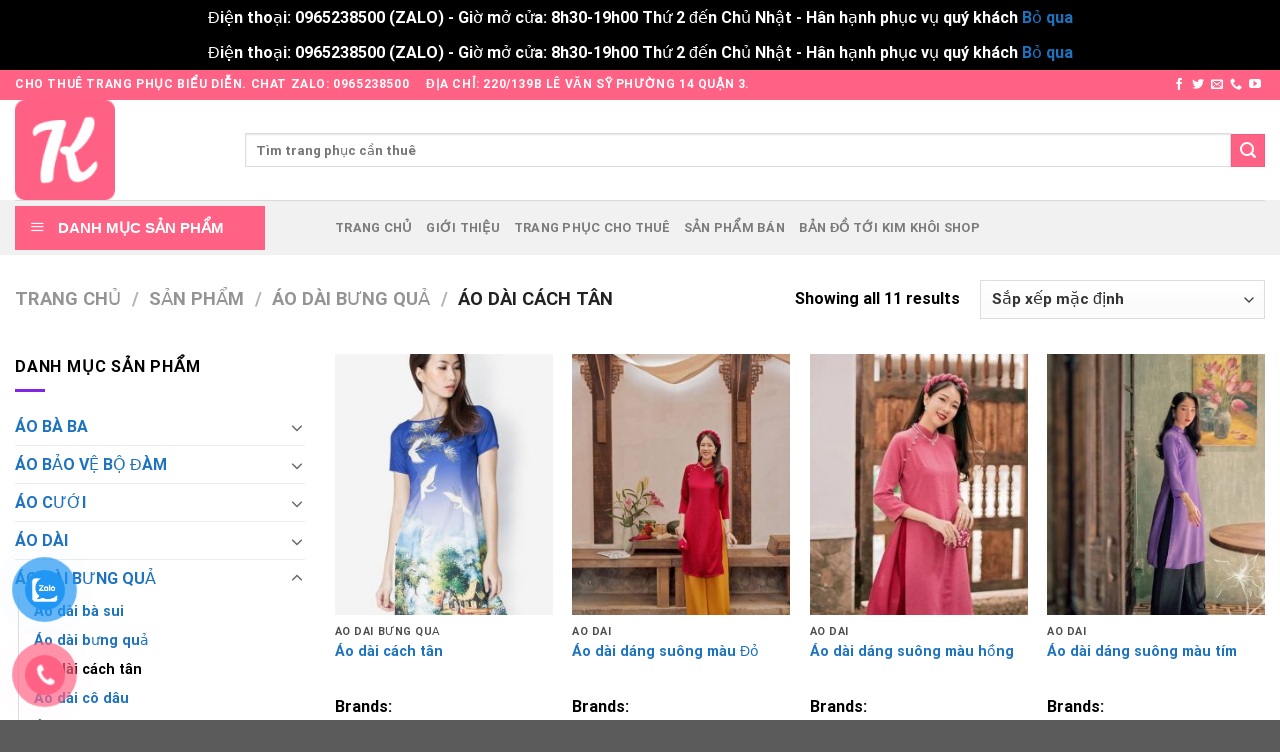

--- FILE ---
content_type: text/html; charset=UTF-8
request_url: https://kimkhoishop.net/product-category/ao-dai-bung-qua/ao-dai-cach-tan/
body_size: 42006
content:
<!DOCTYPE html>
<html lang="vi" class="loading-site no-js">
<head>
	<meta charset="UTF-8" />
	<link rel="profile" href="http://gmpg.org/xfn/11" />
	<link rel="pingback" href="https://kimkhoishop.net/xmlrpc.php" />

					<script>document.documentElement.className = document.documentElement.className + ' yes-js js_active js'</script>
			<script>(function(html){html.className = html.className.replace(/\bno-js\b/,'js')})(document.documentElement);</script>
<title>Áo dài cách tân &#8211; Cho Thuê Trang Phục Biểu Diễn Giá Rẻ Số 1 Tại Kim Khôi Shop</title>
<meta name='robots' content='max-image-preview:large' />
<link rel="preload" href="https://kimkhoishop.net/wp-content/plugins/rate-my-post/public/css/fonts/ratemypost.ttf" type="font/ttf" as="font" crossorigin="anonymous"><meta name="viewport" content="width=device-width, initial-scale=1" /><link rel='dns-prefetch' href='//static.addtoany.com' />
<link rel='dns-prefetch' href='//cdn.jsdelivr.net' />
<link rel='prefetch' href='https://kimkhoishop.net/wp-content/themes/flatsome/assets/js/flatsome.js?ver=7f37db73450aecec0847' />
<link rel='prefetch' href='https://kimkhoishop.net/wp-content/themes/flatsome/assets/js/chunk.slider.js?ver=3.17.0' />
<link rel='prefetch' href='https://kimkhoishop.net/wp-content/themes/flatsome/assets/js/chunk.popups.js?ver=3.17.0' />
<link rel='prefetch' href='https://kimkhoishop.net/wp-content/themes/flatsome/assets/js/chunk.tooltips.js?ver=3.17.0' />
<link rel='prefetch' href='https://kimkhoishop.net/wp-content/themes/flatsome/assets/js/woocommerce.js?ver=1a392523165907adee6a' />
<link rel="alternate" type="application/rss+xml" title="Dòng thông tin Cho Thuê Trang Phục Biểu Diễn Giá Rẻ Số 1 Tại Kim Khôi Shop &raquo;" href="https://kimkhoishop.net/feed/" />
<link rel="alternate" type="application/rss+xml" title="Nguồn cấp Cho Thuê Trang Phục Biểu Diễn Giá Rẻ Số 1 Tại Kim Khôi Shop &raquo; Áo dài cách tân Danh mục" href="https://kimkhoishop.net/product-category/ao-dai-bung-qua/ao-dai-cach-tan/feed/" />
<style id='wp-img-auto-sizes-contain-inline-css' type='text/css'>
img:is([sizes=auto i],[sizes^="auto," i]){contain-intrinsic-size:3000px 1500px}
/*# sourceURL=wp-img-auto-sizes-contain-inline-css */
</style>
<link rel='stylesheet' id='dashicons-css' href='https://kimkhoishop.net/wp-includes/css/dashicons.min.css?ver=6.9' type='text/css' media='all' />
<style id='dashicons-inline-css' type='text/css'>
[data-font="Dashicons"]:before {font-family: 'Dashicons' !important;content: attr(data-icon) !important;speak: none !important;font-weight: normal !important;font-variant: normal !important;text-transform: none !important;line-height: 1 !important;font-style: normal !important;-webkit-font-smoothing: antialiased !important;-moz-osx-font-smoothing: grayscale !important;}
/*# sourceURL=dashicons-inline-css */
</style>
<link rel='stylesheet' id='menu-icons-extra-css' href='https://kimkhoishop.net/wp-content/plugins/ot-flatsome-vertical-menu/libs/menu-icons/css/extra.min.css?ver=0.12.2' type='text/css' media='all' />
<style id='wp-emoji-styles-inline-css' type='text/css'>

	img.wp-smiley, img.emoji {
		display: inline !important;
		border: none !important;
		box-shadow: none !important;
		height: 1em !important;
		width: 1em !important;
		margin: 0 0.07em !important;
		vertical-align: -0.1em !important;
		background: none !important;
		padding: 0 !important;
	}
/*# sourceURL=wp-emoji-styles-inline-css */
</style>
<style id='wp-block-library-inline-css' type='text/css'>
:root{--wp-block-synced-color:#7a00df;--wp-block-synced-color--rgb:122,0,223;--wp-bound-block-color:var(--wp-block-synced-color);--wp-editor-canvas-background:#ddd;--wp-admin-theme-color:#007cba;--wp-admin-theme-color--rgb:0,124,186;--wp-admin-theme-color-darker-10:#006ba1;--wp-admin-theme-color-darker-10--rgb:0,107,160.5;--wp-admin-theme-color-darker-20:#005a87;--wp-admin-theme-color-darker-20--rgb:0,90,135;--wp-admin-border-width-focus:2px}@media (min-resolution:192dpi){:root{--wp-admin-border-width-focus:1.5px}}.wp-element-button{cursor:pointer}:root .has-very-light-gray-background-color{background-color:#eee}:root .has-very-dark-gray-background-color{background-color:#313131}:root .has-very-light-gray-color{color:#eee}:root .has-very-dark-gray-color{color:#313131}:root .has-vivid-green-cyan-to-vivid-cyan-blue-gradient-background{background:linear-gradient(135deg,#00d084,#0693e3)}:root .has-purple-crush-gradient-background{background:linear-gradient(135deg,#34e2e4,#4721fb 50%,#ab1dfe)}:root .has-hazy-dawn-gradient-background{background:linear-gradient(135deg,#faaca8,#dad0ec)}:root .has-subdued-olive-gradient-background{background:linear-gradient(135deg,#fafae1,#67a671)}:root .has-atomic-cream-gradient-background{background:linear-gradient(135deg,#fdd79a,#004a59)}:root .has-nightshade-gradient-background{background:linear-gradient(135deg,#330968,#31cdcf)}:root .has-midnight-gradient-background{background:linear-gradient(135deg,#020381,#2874fc)}:root{--wp--preset--font-size--normal:16px;--wp--preset--font-size--huge:42px}.has-regular-font-size{font-size:1em}.has-larger-font-size{font-size:2.625em}.has-normal-font-size{font-size:var(--wp--preset--font-size--normal)}.has-huge-font-size{font-size:var(--wp--preset--font-size--huge)}.has-text-align-center{text-align:center}.has-text-align-left{text-align:left}.has-text-align-right{text-align:right}.has-fit-text{white-space:nowrap!important}#end-resizable-editor-section{display:none}.aligncenter{clear:both}.items-justified-left{justify-content:flex-start}.items-justified-center{justify-content:center}.items-justified-right{justify-content:flex-end}.items-justified-space-between{justify-content:space-between}.screen-reader-text{border:0;clip-path:inset(50%);height:1px;margin:-1px;overflow:hidden;padding:0;position:absolute;width:1px;word-wrap:normal!important}.screen-reader-text:focus{background-color:#ddd;clip-path:none;color:#444;display:block;font-size:1em;height:auto;left:5px;line-height:normal;padding:15px 23px 14px;text-decoration:none;top:5px;width:auto;z-index:100000}html :where(.has-border-color){border-style:solid}html :where([style*=border-top-color]){border-top-style:solid}html :where([style*=border-right-color]){border-right-style:solid}html :where([style*=border-bottom-color]){border-bottom-style:solid}html :where([style*=border-left-color]){border-left-style:solid}html :where([style*=border-width]){border-style:solid}html :where([style*=border-top-width]){border-top-style:solid}html :where([style*=border-right-width]){border-right-style:solid}html :where([style*=border-bottom-width]){border-bottom-style:solid}html :where([style*=border-left-width]){border-left-style:solid}html :where(img[class*=wp-image-]){height:auto;max-width:100%}:where(figure){margin:0 0 1em}html :where(.is-position-sticky){--wp-admin--admin-bar--position-offset:var(--wp-admin--admin-bar--height,0px)}@media screen and (max-width:600px){html :where(.is-position-sticky){--wp-admin--admin-bar--position-offset:0px}}

/*# sourceURL=wp-block-library-inline-css */
</style><link rel='stylesheet' id='wc-blocks-style-css' href='https://kimkhoishop.net/wp-content/plugins/woocommerce/assets/client/blocks/wc-blocks.css?ver=wc-10.4.3' type='text/css' media='all' />
<link rel='stylesheet' id='jquery-selectBox-css' href='https://kimkhoishop.net/wp-content/plugins/yith-woocommerce-wishlist/assets/css/jquery.selectBox.css?ver=1.2.0' type='text/css' media='all' />
<link rel='stylesheet' id='woocommerce_prettyPhoto_css-css' href='//kimkhoishop.net/wp-content/plugins/woocommerce/assets/css/prettyPhoto.css?ver=3.1.6' type='text/css' media='all' />
<link rel='stylesheet' id='yith-wcwl-main-css' href='https://kimkhoishop.net/wp-content/plugins/yith-woocommerce-wishlist/assets/css/style.css?ver=4.11.0' type='text/css' media='all' />
<style id='yith-wcwl-main-inline-css' type='text/css'>
 :root { --rounded-corners-radius: 16px; --add-to-cart-rounded-corners-radius: 16px; --feedback-duration: 3s } 
 :root { --rounded-corners-radius: 16px; --add-to-cart-rounded-corners-radius: 16px; --feedback-duration: 3s } 
 :root { --rounded-corners-radius: 16px; --add-to-cart-rounded-corners-radius: 16px; --feedback-duration: 3s } 
 :root { --rounded-corners-radius: 16px; --add-to-cart-rounded-corners-radius: 16px; --feedback-duration: 3s } 
 :root { --rounded-corners-radius: 16px; --add-to-cart-rounded-corners-radius: 16px; --feedback-duration: 3s } 
 :root { --rounded-corners-radius: 16px; --add-to-cart-rounded-corners-radius: 16px; --feedback-duration: 3s } 
 :root { --rounded-corners-radius: 16px; --add-to-cart-rounded-corners-radius: 16px; --feedback-duration: 3s } 
 :root { --rounded-corners-radius: 16px; --add-to-cart-rounded-corners-radius: 16px; --feedback-duration: 3s } 
 :root { --rounded-corners-radius: 16px; --add-to-cart-rounded-corners-radius: 16px; --feedback-duration: 3s } 
 :root { --rounded-corners-radius: 16px; --add-to-cart-rounded-corners-radius: 16px; --feedback-duration: 3s } 
 :root { --rounded-corners-radius: 16px; --add-to-cart-rounded-corners-radius: 16px; --feedback-duration: 3s } 
/*# sourceURL=yith-wcwl-main-inline-css */
</style>
<style id='global-styles-inline-css' type='text/css'>
:root{--wp--preset--aspect-ratio--square: 1;--wp--preset--aspect-ratio--4-3: 4/3;--wp--preset--aspect-ratio--3-4: 3/4;--wp--preset--aspect-ratio--3-2: 3/2;--wp--preset--aspect-ratio--2-3: 2/3;--wp--preset--aspect-ratio--16-9: 16/9;--wp--preset--aspect-ratio--9-16: 9/16;--wp--preset--color--black: #000000;--wp--preset--color--cyan-bluish-gray: #abb8c3;--wp--preset--color--white: #ffffff;--wp--preset--color--pale-pink: #f78da7;--wp--preset--color--vivid-red: #cf2e2e;--wp--preset--color--luminous-vivid-orange: #ff6900;--wp--preset--color--luminous-vivid-amber: #fcb900;--wp--preset--color--light-green-cyan: #7bdcb5;--wp--preset--color--vivid-green-cyan: #00d084;--wp--preset--color--pale-cyan-blue: #8ed1fc;--wp--preset--color--vivid-cyan-blue: #0693e3;--wp--preset--color--vivid-purple: #9b51e0;--wp--preset--gradient--vivid-cyan-blue-to-vivid-purple: linear-gradient(135deg,rgb(6,147,227) 0%,rgb(155,81,224) 100%);--wp--preset--gradient--light-green-cyan-to-vivid-green-cyan: linear-gradient(135deg,rgb(122,220,180) 0%,rgb(0,208,130) 100%);--wp--preset--gradient--luminous-vivid-amber-to-luminous-vivid-orange: linear-gradient(135deg,rgb(252,185,0) 0%,rgb(255,105,0) 100%);--wp--preset--gradient--luminous-vivid-orange-to-vivid-red: linear-gradient(135deg,rgb(255,105,0) 0%,rgb(207,46,46) 100%);--wp--preset--gradient--very-light-gray-to-cyan-bluish-gray: linear-gradient(135deg,rgb(238,238,238) 0%,rgb(169,184,195) 100%);--wp--preset--gradient--cool-to-warm-spectrum: linear-gradient(135deg,rgb(74,234,220) 0%,rgb(151,120,209) 20%,rgb(207,42,186) 40%,rgb(238,44,130) 60%,rgb(251,105,98) 80%,rgb(254,248,76) 100%);--wp--preset--gradient--blush-light-purple: linear-gradient(135deg,rgb(255,206,236) 0%,rgb(152,150,240) 100%);--wp--preset--gradient--blush-bordeaux: linear-gradient(135deg,rgb(254,205,165) 0%,rgb(254,45,45) 50%,rgb(107,0,62) 100%);--wp--preset--gradient--luminous-dusk: linear-gradient(135deg,rgb(255,203,112) 0%,rgb(199,81,192) 50%,rgb(65,88,208) 100%);--wp--preset--gradient--pale-ocean: linear-gradient(135deg,rgb(255,245,203) 0%,rgb(182,227,212) 50%,rgb(51,167,181) 100%);--wp--preset--gradient--electric-grass: linear-gradient(135deg,rgb(202,248,128) 0%,rgb(113,206,126) 100%);--wp--preset--gradient--midnight: linear-gradient(135deg,rgb(2,3,129) 0%,rgb(40,116,252) 100%);--wp--preset--font-size--small: 13px;--wp--preset--font-size--medium: 20px;--wp--preset--font-size--large: 36px;--wp--preset--font-size--x-large: 42px;--wp--preset--spacing--20: 0.44rem;--wp--preset--spacing--30: 0.67rem;--wp--preset--spacing--40: 1rem;--wp--preset--spacing--50: 1.5rem;--wp--preset--spacing--60: 2.25rem;--wp--preset--spacing--70: 3.38rem;--wp--preset--spacing--80: 5.06rem;--wp--preset--shadow--natural: 6px 6px 9px rgba(0, 0, 0, 0.2);--wp--preset--shadow--deep: 12px 12px 50px rgba(0, 0, 0, 0.4);--wp--preset--shadow--sharp: 6px 6px 0px rgba(0, 0, 0, 0.2);--wp--preset--shadow--outlined: 6px 6px 0px -3px rgb(255, 255, 255), 6px 6px rgb(0, 0, 0);--wp--preset--shadow--crisp: 6px 6px 0px rgb(0, 0, 0);}:where(.is-layout-flex){gap: 0.5em;}:where(.is-layout-grid){gap: 0.5em;}body .is-layout-flex{display: flex;}.is-layout-flex{flex-wrap: wrap;align-items: center;}.is-layout-flex > :is(*, div){margin: 0;}body .is-layout-grid{display: grid;}.is-layout-grid > :is(*, div){margin: 0;}:where(.wp-block-columns.is-layout-flex){gap: 2em;}:where(.wp-block-columns.is-layout-grid){gap: 2em;}:where(.wp-block-post-template.is-layout-flex){gap: 1.25em;}:where(.wp-block-post-template.is-layout-grid){gap: 1.25em;}.has-black-color{color: var(--wp--preset--color--black) !important;}.has-cyan-bluish-gray-color{color: var(--wp--preset--color--cyan-bluish-gray) !important;}.has-white-color{color: var(--wp--preset--color--white) !important;}.has-pale-pink-color{color: var(--wp--preset--color--pale-pink) !important;}.has-vivid-red-color{color: var(--wp--preset--color--vivid-red) !important;}.has-luminous-vivid-orange-color{color: var(--wp--preset--color--luminous-vivid-orange) !important;}.has-luminous-vivid-amber-color{color: var(--wp--preset--color--luminous-vivid-amber) !important;}.has-light-green-cyan-color{color: var(--wp--preset--color--light-green-cyan) !important;}.has-vivid-green-cyan-color{color: var(--wp--preset--color--vivid-green-cyan) !important;}.has-pale-cyan-blue-color{color: var(--wp--preset--color--pale-cyan-blue) !important;}.has-vivid-cyan-blue-color{color: var(--wp--preset--color--vivid-cyan-blue) !important;}.has-vivid-purple-color{color: var(--wp--preset--color--vivid-purple) !important;}.has-black-background-color{background-color: var(--wp--preset--color--black) !important;}.has-cyan-bluish-gray-background-color{background-color: var(--wp--preset--color--cyan-bluish-gray) !important;}.has-white-background-color{background-color: var(--wp--preset--color--white) !important;}.has-pale-pink-background-color{background-color: var(--wp--preset--color--pale-pink) !important;}.has-vivid-red-background-color{background-color: var(--wp--preset--color--vivid-red) !important;}.has-luminous-vivid-orange-background-color{background-color: var(--wp--preset--color--luminous-vivid-orange) !important;}.has-luminous-vivid-amber-background-color{background-color: var(--wp--preset--color--luminous-vivid-amber) !important;}.has-light-green-cyan-background-color{background-color: var(--wp--preset--color--light-green-cyan) !important;}.has-vivid-green-cyan-background-color{background-color: var(--wp--preset--color--vivid-green-cyan) !important;}.has-pale-cyan-blue-background-color{background-color: var(--wp--preset--color--pale-cyan-blue) !important;}.has-vivid-cyan-blue-background-color{background-color: var(--wp--preset--color--vivid-cyan-blue) !important;}.has-vivid-purple-background-color{background-color: var(--wp--preset--color--vivid-purple) !important;}.has-black-border-color{border-color: var(--wp--preset--color--black) !important;}.has-cyan-bluish-gray-border-color{border-color: var(--wp--preset--color--cyan-bluish-gray) !important;}.has-white-border-color{border-color: var(--wp--preset--color--white) !important;}.has-pale-pink-border-color{border-color: var(--wp--preset--color--pale-pink) !important;}.has-vivid-red-border-color{border-color: var(--wp--preset--color--vivid-red) !important;}.has-luminous-vivid-orange-border-color{border-color: var(--wp--preset--color--luminous-vivid-orange) !important;}.has-luminous-vivid-amber-border-color{border-color: var(--wp--preset--color--luminous-vivid-amber) !important;}.has-light-green-cyan-border-color{border-color: var(--wp--preset--color--light-green-cyan) !important;}.has-vivid-green-cyan-border-color{border-color: var(--wp--preset--color--vivid-green-cyan) !important;}.has-pale-cyan-blue-border-color{border-color: var(--wp--preset--color--pale-cyan-blue) !important;}.has-vivid-cyan-blue-border-color{border-color: var(--wp--preset--color--vivid-cyan-blue) !important;}.has-vivid-purple-border-color{border-color: var(--wp--preset--color--vivid-purple) !important;}.has-vivid-cyan-blue-to-vivid-purple-gradient-background{background: var(--wp--preset--gradient--vivid-cyan-blue-to-vivid-purple) !important;}.has-light-green-cyan-to-vivid-green-cyan-gradient-background{background: var(--wp--preset--gradient--light-green-cyan-to-vivid-green-cyan) !important;}.has-luminous-vivid-amber-to-luminous-vivid-orange-gradient-background{background: var(--wp--preset--gradient--luminous-vivid-amber-to-luminous-vivid-orange) !important;}.has-luminous-vivid-orange-to-vivid-red-gradient-background{background: var(--wp--preset--gradient--luminous-vivid-orange-to-vivid-red) !important;}.has-very-light-gray-to-cyan-bluish-gray-gradient-background{background: var(--wp--preset--gradient--very-light-gray-to-cyan-bluish-gray) !important;}.has-cool-to-warm-spectrum-gradient-background{background: var(--wp--preset--gradient--cool-to-warm-spectrum) !important;}.has-blush-light-purple-gradient-background{background: var(--wp--preset--gradient--blush-light-purple) !important;}.has-blush-bordeaux-gradient-background{background: var(--wp--preset--gradient--blush-bordeaux) !important;}.has-luminous-dusk-gradient-background{background: var(--wp--preset--gradient--luminous-dusk) !important;}.has-pale-ocean-gradient-background{background: var(--wp--preset--gradient--pale-ocean) !important;}.has-electric-grass-gradient-background{background: var(--wp--preset--gradient--electric-grass) !important;}.has-midnight-gradient-background{background: var(--wp--preset--gradient--midnight) !important;}.has-small-font-size{font-size: var(--wp--preset--font-size--small) !important;}.has-medium-font-size{font-size: var(--wp--preset--font-size--medium) !important;}.has-large-font-size{font-size: var(--wp--preset--font-size--large) !important;}.has-x-large-font-size{font-size: var(--wp--preset--font-size--x-large) !important;}
/*# sourceURL=global-styles-inline-css */
</style>

<style id='classic-theme-styles-inline-css' type='text/css'>
/*! This file is auto-generated */
.wp-block-button__link{color:#fff;background-color:#32373c;border-radius:9999px;box-shadow:none;text-decoration:none;padding:calc(.667em + 2px) calc(1.333em + 2px);font-size:1.125em}.wp-block-file__button{background:#32373c;color:#fff;text-decoration:none}
/*# sourceURL=/wp-includes/css/classic-themes.min.css */
</style>
<link rel='stylesheet' id='rate-my-post-css' href='https://kimkhoishop.net/wp-content/plugins/rate-my-post/public/css/rate-my-post.min.css?ver=4.4.4' type='text/css' media='all' />
<link rel='stylesheet' id='contact-form-7-css' href='https://kimkhoishop.net/wp-content/plugins/contact-form-7/includes/css/styles.css?ver=6.1.4' type='text/css' media='all' />
<link rel='stylesheet' id='menu-image-css' href='https://kimkhoishop.net/wp-content/plugins/menu-image/includes/css/menu-image.css?ver=3.13' type='text/css' media='all' />
<link rel='stylesheet' id='ot-vertical-menu-css-css' href='https://kimkhoishop.net/wp-content/plugins/ot-flatsome-vertical-menu/assets/css/style.css?ver=1.2.3' type='text/css' media='all' />
<link rel='stylesheet' id='woob-bootstrap-style-css' href='https://kimkhoishop.net/wp-content/plugins/woo-brand/css/framework/bootstrap.css?ver=6.9' type='text/css' media='all' />
<link rel='stylesheet' id='woob-front-end-style-css' href='https://kimkhoishop.net/wp-content/plugins/woo-brand/css/front-style.css?ver=6.9' type='text/css' media='all' />
<link rel='stylesheet' id='woob-dropdown-style-css' href='https://kimkhoishop.net/wp-content/plugins/woo-brand/css/msdropdown/dd.css?ver=6.9' type='text/css' media='all' />
<link rel='stylesheet' id='woob-carousel-style-css' href='https://kimkhoishop.net/wp-content/plugins/woo-brand/css/carousel/slick.css?ver=6.9' type='text/css' media='all' />
<link rel='stylesheet' id='woob-scroller-style-css' href='https://kimkhoishop.net/wp-content/plugins/woo-brand/css/scroll/tinyscroller.css?ver=6.9' type='text/css' media='all' />
<link rel='stylesheet' id='woob-tooltip-style-css' href='https://kimkhoishop.net/wp-content/plugins/woo-brand/css/tooltip/tipsy.css?ver=6.9' type='text/css' media='all' />
<link rel='stylesheet' id='woob-extra-button-style-css' href='https://kimkhoishop.net/wp-content/plugins/woo-brand/css/extra-button/extra-style.css?ver=6.9' type='text/css' media='all' />
<style id='woocommerce-inline-inline-css' type='text/css'>
.woocommerce form .form-row .required { visibility: visible; }
/*# sourceURL=woocommerce-inline-inline-css */
</style>
<link rel='stylesheet' id='ppress-frontend-css' href='https://kimkhoishop.net/wp-content/plugins/wp-user-avatar/assets/css/frontend.min.css?ver=4.16.8' type='text/css' media='all' />
<link rel='stylesheet' id='ppress-flatpickr-css' href='https://kimkhoishop.net/wp-content/plugins/wp-user-avatar/assets/flatpickr/flatpickr.min.css?ver=4.16.8' type='text/css' media='all' />
<link rel='stylesheet' id='ppress-select2-css' href='https://kimkhoishop.net/wp-content/plugins/wp-user-avatar/assets/select2/select2.min.css?ver=6.9' type='text/css' media='all' />
<link rel='stylesheet' id='pzf-style-css' href='https://kimkhoishop.net/wp-content/plugins/button-contact-vr/legacy/css/style.css?ver=1' type='text/css' media='all' />
<link rel='stylesheet' id='flatsome-woocommerce-wishlist-css' href='https://kimkhoishop.net/wp-content/themes/flatsome/inc/integrations/wc-yith-wishlist/wishlist.css?ver=3.10.2' type='text/css' media='all' />
<link rel='stylesheet' id='addtoany-css' href='https://kimkhoishop.net/wp-content/plugins/add-to-any/addtoany.min.css?ver=1.16' type='text/css' media='all' />
<link rel='stylesheet' id='flatsome-main-css' href='https://kimkhoishop.net/wp-content/themes/flatsome/assets/css/flatsome.css?ver=3.17.0' type='text/css' media='all' />
<style id='flatsome-main-inline-css' type='text/css'>
@font-face {
				font-family: "fl-icons";
				font-display: block;
				src: url(https://kimkhoishop.net/wp-content/themes/flatsome/assets/css/icons/fl-icons.eot?v=3.17.0);
				src:
					url(https://kimkhoishop.net/wp-content/themes/flatsome/assets/css/icons/fl-icons.eot#iefix?v=3.17.0) format("embedded-opentype"),
					url(https://kimkhoishop.net/wp-content/themes/flatsome/assets/css/icons/fl-icons.woff2?v=3.17.0) format("woff2"),
					url(https://kimkhoishop.net/wp-content/themes/flatsome/assets/css/icons/fl-icons.ttf?v=3.17.0) format("truetype"),
					url(https://kimkhoishop.net/wp-content/themes/flatsome/assets/css/icons/fl-icons.woff?v=3.17.0) format("woff"),
					url(https://kimkhoishop.net/wp-content/themes/flatsome/assets/css/icons/fl-icons.svg?v=3.17.0#fl-icons) format("svg");
			}
/*# sourceURL=flatsome-main-inline-css */
</style>
<link rel='stylesheet' id='flatsome-shop-css' href='https://kimkhoishop.net/wp-content/themes/flatsome/assets/css/flatsome-shop.css?ver=3.17.0' type='text/css' media='all' />
<link rel='stylesheet' id='flatsome-style-css' href='https://kimkhoishop.net/wp-content/themes/flatsome-child/style.css?ver=3.0' type='text/css' media='all' />
<script type="text/javascript">
            window._nslDOMReady = (function () {
                const executedCallbacks = new Set();
            
                return function (callback) {
                    /**
                    * Third parties might dispatch DOMContentLoaded events, so we need to ensure that we only run our callback once!
                    */
                    if (executedCallbacks.has(callback)) return;
            
                    const wrappedCallback = function () {
                        if (executedCallbacks.has(callback)) return;
                        executedCallbacks.add(callback);
                        callback();
                    };
            
                    if (document.readyState === "complete" || document.readyState === "interactive") {
                        wrappedCallback();
                    } else {
                        document.addEventListener("DOMContentLoaded", wrappedCallback);
                    }
                };
            })();
        </script><script type="text/javascript" id="addtoany-core-js-before">
/* <![CDATA[ */
window.a2a_config=window.a2a_config||{};a2a_config.callbacks=[];a2a_config.overlays=[];a2a_config.templates={};a2a_localize = {
	Share: "Share",
	Save: "Save",
	Subscribe: "Subscribe",
	Email: "Email",
	Bookmark: "Bookmark",
	ShowAll: "Show all",
	ShowLess: "Show less",
	FindServices: "Find service(s)",
	FindAnyServiceToAddTo: "Instantly find any service to add to",
	PoweredBy: "Powered by",
	ShareViaEmail: "Share via email",
	SubscribeViaEmail: "Subscribe via email",
	BookmarkInYourBrowser: "Bookmark in your browser",
	BookmarkInstructions: "Press Ctrl+D or \u2318+D to bookmark this page",
	AddToYourFavorites: "Add to your favorites",
	SendFromWebOrProgram: "Send from any email address or email program",
	EmailProgram: "Email program",
	More: "More&#8230;",
	ThanksForSharing: "Thanks for sharing!",
	ThanksForFollowing: "Thanks for following!"
};


//# sourceURL=addtoany-core-js-before
/* ]]> */
</script>
<script type="text/javascript" defer src="https://static.addtoany.com/menu/page.js" id="addtoany-core-js"></script>
<script type="text/javascript" src="https://kimkhoishop.net/wp-includes/js/jquery/jquery.min.js?ver=3.7.1" id="jquery-core-js"></script>
<script type="text/javascript" src="https://kimkhoishop.net/wp-includes/js/jquery/jquery-migrate.min.js?ver=3.4.1" id="jquery-migrate-js"></script>
<script type="text/javascript" defer src="https://kimkhoishop.net/wp-content/plugins/add-to-any/addtoany.min.js?ver=1.1" id="addtoany-jquery-js"></script>
<script type="text/javascript" src="https://kimkhoishop.net/wp-content/plugins/related-posts-thumbnails/assets/js/front.min.js?ver=4.3.1" id="rpt_front_style-js"></script>
<script type="text/javascript" src="https://kimkhoishop.net/wp-content/plugins/related-posts-thumbnails/assets/js/lazy-load.js?ver=4.3.1" id="rpt-lazy-load-js"></script>
<script type="text/javascript" src="https://kimkhoishop.net/wp-content/plugins/woo-brand/js/extra-button/extra-button.js?ver=6.9" id="woob-extra-button-script-js"></script>
<script type="text/javascript" src="https://kimkhoishop.net/wp-content/plugins/woo-brand/js/scroll/tinyscroller.js?ver=6.9" id="woob-scrollbar-script-js"></script>
<script type="text/javascript" src="https://kimkhoishop.net/wp-content/plugins/woo-brand/js/tooltip/jquery.tipsy.js?ver=6.9" id="woob-tooltip-script-js"></script>
<script type="text/javascript" id="woob-front-end-custom-script-js-extra">
/* <![CDATA[ */
var parameters = {"ajaxurl":"https://kimkhoishop.net/wp-admin/admin-ajax.php","template_url":""};
//# sourceURL=woob-front-end-custom-script-js-extra
/* ]]> */
</script>
<script type="text/javascript" src="https://kimkhoishop.net/wp-content/plugins/woo-brand/js/custom-js.js?ver=6.9" id="woob-front-end-custom-script-js"></script>
<script type="text/javascript" src="https://kimkhoishop.net/wp-content/plugins/woocommerce/assets/js/jquery-blockui/jquery.blockUI.min.js?ver=2.7.0-wc.10.4.3" id="wc-jquery-blockui-js" data-wp-strategy="defer"></script>
<script type="text/javascript" id="wc-add-to-cart-js-extra">
/* <![CDATA[ */
var wc_add_to_cart_params = {"ajax_url":"/wp-admin/admin-ajax.php","wc_ajax_url":"/?wc-ajax=%%endpoint%%","i18n_view_cart":"Xem gi\u1ecf h\u00e0ng","cart_url":"https://kimkhoishop.net/cart/","is_cart":"","cart_redirect_after_add":"no"};
//# sourceURL=wc-add-to-cart-js-extra
/* ]]> */
</script>
<script type="text/javascript" src="https://kimkhoishop.net/wp-content/plugins/woocommerce/assets/js/frontend/add-to-cart.min.js?ver=10.4.3" id="wc-add-to-cart-js" defer="defer" data-wp-strategy="defer"></script>
<script type="text/javascript" src="https://kimkhoishop.net/wp-content/plugins/woocommerce/assets/js/js-cookie/js.cookie.min.js?ver=2.1.4-wc.10.4.3" id="wc-js-cookie-js" data-wp-strategy="defer"></script>
<script type="text/javascript" src="https://kimkhoishop.net/wp-content/plugins/wp-user-avatar/assets/flatpickr/flatpickr.min.js?ver=4.16.8" id="ppress-flatpickr-js"></script>
<script type="text/javascript" src="https://kimkhoishop.net/wp-content/plugins/wp-user-avatar/assets/select2/select2.min.js?ver=4.16.8" id="ppress-select2-js"></script>
<link rel="https://api.w.org/" href="https://kimkhoishop.net/wp-json/" /><link rel="alternate" title="JSON" type="application/json" href="https://kimkhoishop.net/wp-json/wp/v2/product_cat/63" /><link rel="EditURI" type="application/rsd+xml" title="RSD" href="https://kimkhoishop.net/xmlrpc.php?rsd" />
<meta name="generator" content="WordPress 6.9" />
<meta name="generator" content="WooCommerce 10.4.3" />
        <style>
            #related_posts_thumbnails li {
                border-right: 1px solid #dddddd;
                background-color: #ffffff            }

            #related_posts_thumbnails li:hover {
                background-color: #eeeeee;
            }

            .relpost_content {
                font-size: 12px;
                color: #333333;
            }

            .relpost-block-single {
                background-color: #ffffff;
                border-right: 1px solid #dddddd;
                border-left: 1px solid #dddddd;
                margin-right: -1px;
            }

            .relpost-block-single:hover {
                background-color: #eeeeee;
            }
        </style>

        <meta name="DC.title" content="Kimkhoishop.net - Cho thuê trang phục biểu diễn tại TP.HCM" />
<meta name="geo.region" content="VN-SG" />
<meta name="geo.placename" content="220/139B Le Van Sy P14 Q3 Ho Chi Minh City" />
<meta name="geo.position" content="10.7885;106.6808" />
<meta name="ICBM" content="10.7885, 106.6808" />
<!-- Google Tag Manager -->
<script>(function(w,d,s,l,i){w[l]=w[l]||[];w[l].push({'gtm.start':
new Date().getTime(),event:'gtm.js'});var f=d.getElementsByTagName(s)[0],
j=d.createElement(s),dl=l!='dataLayer'?'&l='+l:'';j.async=true;j.src=
'https://www.googletagmanager.com/gtm.js?id='+i+dl;f.parentNode.insertBefore(j,f);
})(window,document,'script','dataLayer','GTM-K9DKKXC');</script>
<!-- End Google Tag Manager -->
<!-- Global site tag (gtag.js) - Google Ads: 1027436930 -->
<script async src="https://www.googletagmanager.com/gtag/js?id=AW-1027436930"></script>
<script>
  window.dataLayer = window.dataLayer || [];
  function gtag(){dataLayer.push(arguments);}
  gtag('js', new Date());

  gtag('config', 'AW-1027436930');
</script>
<!-- Event snippet for cuộc gọi conversion page
In your html page, add the snippet and call gtag_report_conversion when someone clicks on the chosen link or button. -->
<script>
function gtag_report_conversion(url) {
  var callback = function () {
    if (typeof(url) != 'undefined') {
      window.location = url;
    }
  };
  gtag('event', 'conversion', {
      'send_to': 'AW-1027436930/0jLkCOb25q0DEILj9ekD',
      'event_callback': callback
  });
  return false;
}
</script>	<noscript><style>.woocommerce-product-gallery{ opacity: 1 !important; }</style></noscript>
	<link rel="icon" href="https://kimkhoishop.net/wp-content/uploads/2020/03/cropped-apple-touch-icon-32x32.png" sizes="32x32" />
<link rel="icon" href="https://kimkhoishop.net/wp-content/uploads/2020/03/cropped-apple-touch-icon-192x192.png" sizes="192x192" />
<link rel="apple-touch-icon" href="https://kimkhoishop.net/wp-content/uploads/2020/03/cropped-apple-touch-icon-180x180.png" />
<meta name="msapplication-TileImage" content="https://kimkhoishop.net/wp-content/uploads/2020/03/cropped-apple-touch-icon-270x270.png" />
<style id="custom-css" type="text/css">:root {--primary-color: #ff6285;}.container-width, .full-width .ubermenu-nav, .container, .row{max-width: 1290px}.row.row-collapse{max-width: 1260px}.row.row-small{max-width: 1282.5px}.row.row-large{max-width: 1320px}.header-main{height: 100px}#logo img{max-height: 100px}#logo{width:200px;}.header-bottom{min-height: 55px}.header-top{min-height: 30px}.transparent .header-main{height: 90px}.transparent #logo img{max-height: 90px}.has-transparent + .page-title:first-of-type,.has-transparent + #main > .page-title,.has-transparent + #main > div > .page-title,.has-transparent + #main .page-header-wrapper:first-of-type .page-title{padding-top: 170px;}.header.show-on-scroll,.stuck .header-main{height:70px!important}.stuck #logo img{max-height: 70px!important}.search-form{ width: 100%;}.header-bottom {background-color: #f1f1f1}.header-main .nav > li > a{line-height: 16px }.stuck .header-main .nav > li > a{line-height: 50px }@media (max-width: 549px) {.header-main{height: 70px}#logo img{max-height: 70px}}/* Color */.accordion-title.active, .has-icon-bg .icon .icon-inner,.logo a, .primary.is-underline, .primary.is-link, .badge-outline .badge-inner, .nav-outline > li.active> a,.nav-outline >li.active > a, .cart-icon strong,[data-color='primary'], .is-outline.primary{color: #ff6285;}/* Color !important */[data-text-color="primary"]{color: #ff6285!important;}/* Background Color */[data-text-bg="primary"]{background-color: #ff6285;}/* Background */.scroll-to-bullets a,.featured-title, .label-new.menu-item > a:after, .nav-pagination > li > .current,.nav-pagination > li > span:hover,.nav-pagination > li > a:hover,.has-hover:hover .badge-outline .badge-inner,button[type="submit"], .button.wc-forward:not(.checkout):not(.checkout-button), .button.submit-button, .button.primary:not(.is-outline),.featured-table .title,.is-outline:hover, .has-icon:hover .icon-label,.nav-dropdown-bold .nav-column li > a:hover, .nav-dropdown.nav-dropdown-bold > li > a:hover, .nav-dropdown-bold.dark .nav-column li > a:hover, .nav-dropdown.nav-dropdown-bold.dark > li > a:hover, .header-vertical-menu__opener ,.is-outline:hover, .tagcloud a:hover,.grid-tools a, input[type='submit']:not(.is-form), .box-badge:hover .box-text, input.button.alt,.nav-box > li > a:hover,.nav-box > li.active > a,.nav-pills > li.active > a ,.current-dropdown .cart-icon strong, .cart-icon:hover strong, .nav-line-bottom > li > a:before, .nav-line-grow > li > a:before, .nav-line > li > a:before,.banner, .header-top, .slider-nav-circle .flickity-prev-next-button:hover svg, .slider-nav-circle .flickity-prev-next-button:hover .arrow, .primary.is-outline:hover, .button.primary:not(.is-outline), input[type='submit'].primary, input[type='submit'].primary, input[type='reset'].button, input[type='button'].primary, .badge-inner{background-color: #ff6285;}/* Border */.nav-vertical.nav-tabs > li.active > a,.scroll-to-bullets a.active,.nav-pagination > li > .current,.nav-pagination > li > span:hover,.nav-pagination > li > a:hover,.has-hover:hover .badge-outline .badge-inner,.accordion-title.active,.featured-table,.is-outline:hover, .tagcloud a:hover,blockquote, .has-border, .cart-icon strong:after,.cart-icon strong,.blockUI:before, .processing:before,.loading-spin, .slider-nav-circle .flickity-prev-next-button:hover svg, .slider-nav-circle .flickity-prev-next-button:hover .arrow, .primary.is-outline:hover{border-color: #ff6285}.nav-tabs > li.active > a{border-top-color: #ff6285}.widget_shopping_cart_content .blockUI.blockOverlay:before { border-left-color: #ff6285 }.woocommerce-checkout-review-order .blockUI.blockOverlay:before { border-left-color: #ff6285 }/* Fill */.slider .flickity-prev-next-button:hover svg,.slider .flickity-prev-next-button:hover .arrow{fill: #ff6285;}/* Focus */.primary:focus-visible, .submit-button:focus-visible, button[type="submit"]:focus-visible { outline-color: #ff6285!important; }body{color: #000000}h1,h2,h3,h4,h5,h6,.heading-font{color: #1e73be;}body{font-size: 100%;}body{font-family: Roboto, sans-serif;}body {font-weight: 400;font-style: normal;}.nav > li > a {font-family: Roboto, sans-serif;}.mobile-sidebar-levels-2 .nav > li > ul > li > a {font-family: Roboto, sans-serif;}.nav > li > a,.mobile-sidebar-levels-2 .nav > li > ul > li > a {font-weight: 700;font-style: normal;}h1,h2,h3,h4,h5,h6,.heading-font, .off-canvas-center .nav-sidebar.nav-vertical > li > a{font-family: Roboto, sans-serif;}h1,h2,h3,h4,h5,h6,.heading-font,.banner h1,.banner h2 {font-weight: 700;font-style: normal;}.alt-font{font-family: "Dancing Script", sans-serif;}.alt-font {font-weight: 400!important;font-style: normal!important;}a{color: #1e73be;}.is-divider{background-color: #8224e3;}@media screen and (min-width: 550px){.products .box-vertical .box-image{min-width: 247px!important;width: 247px!important;}}button[name='update_cart'] { display: none; }.nav-vertical-fly-out > li + li {border-top-width: 1px; border-top-style: solid;}/* Custom CSS *//*Menu dọc chỉnh chữ*/#mega-menu-title {width: 250px;background: #ff6285; /*Màu nền danh mục SP chèn mã màu khác tại đây*/text-transform: uppercase;}#mega-menu-title {width: 250px;text-transform: uppercase;}#mega_menu a:hover {width: 250px;}#menu-item-716.menu-item.menu-item-type-custom.menu-item-object-custom.menu-item-716 {width: 245px;}#mega_menu.sf-menu.sf-vertical.sf-js-enabled.sf-arrows {width: 250px;}#mega-menu-wrap.ot-vm-hover {width: 0px;}.nav.header-nav.header-bottom-nav.nav-center.nav-uppercase {left: 10px;}#mega-menu-wrap{width:250px;background:#ed1c24;}.label-new.menu-item > a:after{content:"New";}.label-hot.menu-item > a:after{content:"Hot";}.label-sale.menu-item > a:after{content:"Sale";}.label-popular.menu-item > a:after{content:"Popular";}</style><style id="kirki-inline-styles">/* cyrillic-ext */
@font-face {
  font-family: 'Roboto';
  font-style: normal;
  font-weight: 400;
  font-stretch: normal;
  font-display: swap;
  src: url(https://kimkhoishop.net/wp-content/fonts/roboto/font) format('woff');
  unicode-range: U+0460-052F, U+1C80-1C8A, U+20B4, U+2DE0-2DFF, U+A640-A69F, U+FE2E-FE2F;
}
/* cyrillic */
@font-face {
  font-family: 'Roboto';
  font-style: normal;
  font-weight: 400;
  font-stretch: normal;
  font-display: swap;
  src: url(https://kimkhoishop.net/wp-content/fonts/roboto/font) format('woff');
  unicode-range: U+0301, U+0400-045F, U+0490-0491, U+04B0-04B1, U+2116;
}
/* greek-ext */
@font-face {
  font-family: 'Roboto';
  font-style: normal;
  font-weight: 400;
  font-stretch: normal;
  font-display: swap;
  src: url(https://kimkhoishop.net/wp-content/fonts/roboto/font) format('woff');
  unicode-range: U+1F00-1FFF;
}
/* greek */
@font-face {
  font-family: 'Roboto';
  font-style: normal;
  font-weight: 400;
  font-stretch: normal;
  font-display: swap;
  src: url(https://kimkhoishop.net/wp-content/fonts/roboto/font) format('woff');
  unicode-range: U+0370-0377, U+037A-037F, U+0384-038A, U+038C, U+038E-03A1, U+03A3-03FF;
}
/* math */
@font-face {
  font-family: 'Roboto';
  font-style: normal;
  font-weight: 400;
  font-stretch: normal;
  font-display: swap;
  src: url(https://kimkhoishop.net/wp-content/fonts/roboto/font) format('woff');
  unicode-range: U+0302-0303, U+0305, U+0307-0308, U+0310, U+0312, U+0315, U+031A, U+0326-0327, U+032C, U+032F-0330, U+0332-0333, U+0338, U+033A, U+0346, U+034D, U+0391-03A1, U+03A3-03A9, U+03B1-03C9, U+03D1, U+03D5-03D6, U+03F0-03F1, U+03F4-03F5, U+2016-2017, U+2034-2038, U+203C, U+2040, U+2043, U+2047, U+2050, U+2057, U+205F, U+2070-2071, U+2074-208E, U+2090-209C, U+20D0-20DC, U+20E1, U+20E5-20EF, U+2100-2112, U+2114-2115, U+2117-2121, U+2123-214F, U+2190, U+2192, U+2194-21AE, U+21B0-21E5, U+21F1-21F2, U+21F4-2211, U+2213-2214, U+2216-22FF, U+2308-230B, U+2310, U+2319, U+231C-2321, U+2336-237A, U+237C, U+2395, U+239B-23B7, U+23D0, U+23DC-23E1, U+2474-2475, U+25AF, U+25B3, U+25B7, U+25BD, U+25C1, U+25CA, U+25CC, U+25FB, U+266D-266F, U+27C0-27FF, U+2900-2AFF, U+2B0E-2B11, U+2B30-2B4C, U+2BFE, U+3030, U+FF5B, U+FF5D, U+1D400-1D7FF, U+1EE00-1EEFF;
}
/* symbols */
@font-face {
  font-family: 'Roboto';
  font-style: normal;
  font-weight: 400;
  font-stretch: normal;
  font-display: swap;
  src: url(https://kimkhoishop.net/wp-content/fonts/roboto/font) format('woff');
  unicode-range: U+0001-000C, U+000E-001F, U+007F-009F, U+20DD-20E0, U+20E2-20E4, U+2150-218F, U+2190, U+2192, U+2194-2199, U+21AF, U+21E6-21F0, U+21F3, U+2218-2219, U+2299, U+22C4-22C6, U+2300-243F, U+2440-244A, U+2460-24FF, U+25A0-27BF, U+2800-28FF, U+2921-2922, U+2981, U+29BF, U+29EB, U+2B00-2BFF, U+4DC0-4DFF, U+FFF9-FFFB, U+10140-1018E, U+10190-1019C, U+101A0, U+101D0-101FD, U+102E0-102FB, U+10E60-10E7E, U+1D2C0-1D2D3, U+1D2E0-1D37F, U+1F000-1F0FF, U+1F100-1F1AD, U+1F1E6-1F1FF, U+1F30D-1F30F, U+1F315, U+1F31C, U+1F31E, U+1F320-1F32C, U+1F336, U+1F378, U+1F37D, U+1F382, U+1F393-1F39F, U+1F3A7-1F3A8, U+1F3AC-1F3AF, U+1F3C2, U+1F3C4-1F3C6, U+1F3CA-1F3CE, U+1F3D4-1F3E0, U+1F3ED, U+1F3F1-1F3F3, U+1F3F5-1F3F7, U+1F408, U+1F415, U+1F41F, U+1F426, U+1F43F, U+1F441-1F442, U+1F444, U+1F446-1F449, U+1F44C-1F44E, U+1F453, U+1F46A, U+1F47D, U+1F4A3, U+1F4B0, U+1F4B3, U+1F4B9, U+1F4BB, U+1F4BF, U+1F4C8-1F4CB, U+1F4D6, U+1F4DA, U+1F4DF, U+1F4E3-1F4E6, U+1F4EA-1F4ED, U+1F4F7, U+1F4F9-1F4FB, U+1F4FD-1F4FE, U+1F503, U+1F507-1F50B, U+1F50D, U+1F512-1F513, U+1F53E-1F54A, U+1F54F-1F5FA, U+1F610, U+1F650-1F67F, U+1F687, U+1F68D, U+1F691, U+1F694, U+1F698, U+1F6AD, U+1F6B2, U+1F6B9-1F6BA, U+1F6BC, U+1F6C6-1F6CF, U+1F6D3-1F6D7, U+1F6E0-1F6EA, U+1F6F0-1F6F3, U+1F6F7-1F6FC, U+1F700-1F7FF, U+1F800-1F80B, U+1F810-1F847, U+1F850-1F859, U+1F860-1F887, U+1F890-1F8AD, U+1F8B0-1F8BB, U+1F8C0-1F8C1, U+1F900-1F90B, U+1F93B, U+1F946, U+1F984, U+1F996, U+1F9E9, U+1FA00-1FA6F, U+1FA70-1FA7C, U+1FA80-1FA89, U+1FA8F-1FAC6, U+1FACE-1FADC, U+1FADF-1FAE9, U+1FAF0-1FAF8, U+1FB00-1FBFF;
}
/* vietnamese */
@font-face {
  font-family: 'Roboto';
  font-style: normal;
  font-weight: 400;
  font-stretch: normal;
  font-display: swap;
  src: url(https://kimkhoishop.net/wp-content/fonts/roboto/font) format('woff');
  unicode-range: U+0102-0103, U+0110-0111, U+0128-0129, U+0168-0169, U+01A0-01A1, U+01AF-01B0, U+0300-0301, U+0303-0304, U+0308-0309, U+0323, U+0329, U+1EA0-1EF9, U+20AB;
}
/* latin-ext */
@font-face {
  font-family: 'Roboto';
  font-style: normal;
  font-weight: 400;
  font-stretch: normal;
  font-display: swap;
  src: url(https://kimkhoishop.net/wp-content/fonts/roboto/font) format('woff');
  unicode-range: U+0100-02BA, U+02BD-02C5, U+02C7-02CC, U+02CE-02D7, U+02DD-02FF, U+0304, U+0308, U+0329, U+1D00-1DBF, U+1E00-1E9F, U+1EF2-1EFF, U+2020, U+20A0-20AB, U+20AD-20C0, U+2113, U+2C60-2C7F, U+A720-A7FF;
}
/* latin */
@font-face {
  font-family: 'Roboto';
  font-style: normal;
  font-weight: 400;
  font-stretch: normal;
  font-display: swap;
  src: url(https://kimkhoishop.net/wp-content/fonts/roboto/font) format('woff');
  unicode-range: U+0000-00FF, U+0131, U+0152-0153, U+02BB-02BC, U+02C6, U+02DA, U+02DC, U+0304, U+0308, U+0329, U+2000-206F, U+20AC, U+2122, U+2191, U+2193, U+2212, U+2215, U+FEFF, U+FFFD;
}
/* cyrillic-ext */
@font-face {
  font-family: 'Roboto';
  font-style: normal;
  font-weight: 700;
  font-stretch: normal;
  font-display: swap;
  src: url(https://kimkhoishop.net/wp-content/fonts/roboto/font) format('woff');
  unicode-range: U+0460-052F, U+1C80-1C8A, U+20B4, U+2DE0-2DFF, U+A640-A69F, U+FE2E-FE2F;
}
/* cyrillic */
@font-face {
  font-family: 'Roboto';
  font-style: normal;
  font-weight: 700;
  font-stretch: normal;
  font-display: swap;
  src: url(https://kimkhoishop.net/wp-content/fonts/roboto/font) format('woff');
  unicode-range: U+0301, U+0400-045F, U+0490-0491, U+04B0-04B1, U+2116;
}
/* greek-ext */
@font-face {
  font-family: 'Roboto';
  font-style: normal;
  font-weight: 700;
  font-stretch: normal;
  font-display: swap;
  src: url(https://kimkhoishop.net/wp-content/fonts/roboto/font) format('woff');
  unicode-range: U+1F00-1FFF;
}
/* greek */
@font-face {
  font-family: 'Roboto';
  font-style: normal;
  font-weight: 700;
  font-stretch: normal;
  font-display: swap;
  src: url(https://kimkhoishop.net/wp-content/fonts/roboto/font) format('woff');
  unicode-range: U+0370-0377, U+037A-037F, U+0384-038A, U+038C, U+038E-03A1, U+03A3-03FF;
}
/* math */
@font-face {
  font-family: 'Roboto';
  font-style: normal;
  font-weight: 700;
  font-stretch: normal;
  font-display: swap;
  src: url(https://kimkhoishop.net/wp-content/fonts/roboto/font) format('woff');
  unicode-range: U+0302-0303, U+0305, U+0307-0308, U+0310, U+0312, U+0315, U+031A, U+0326-0327, U+032C, U+032F-0330, U+0332-0333, U+0338, U+033A, U+0346, U+034D, U+0391-03A1, U+03A3-03A9, U+03B1-03C9, U+03D1, U+03D5-03D6, U+03F0-03F1, U+03F4-03F5, U+2016-2017, U+2034-2038, U+203C, U+2040, U+2043, U+2047, U+2050, U+2057, U+205F, U+2070-2071, U+2074-208E, U+2090-209C, U+20D0-20DC, U+20E1, U+20E5-20EF, U+2100-2112, U+2114-2115, U+2117-2121, U+2123-214F, U+2190, U+2192, U+2194-21AE, U+21B0-21E5, U+21F1-21F2, U+21F4-2211, U+2213-2214, U+2216-22FF, U+2308-230B, U+2310, U+2319, U+231C-2321, U+2336-237A, U+237C, U+2395, U+239B-23B7, U+23D0, U+23DC-23E1, U+2474-2475, U+25AF, U+25B3, U+25B7, U+25BD, U+25C1, U+25CA, U+25CC, U+25FB, U+266D-266F, U+27C0-27FF, U+2900-2AFF, U+2B0E-2B11, U+2B30-2B4C, U+2BFE, U+3030, U+FF5B, U+FF5D, U+1D400-1D7FF, U+1EE00-1EEFF;
}
/* symbols */
@font-face {
  font-family: 'Roboto';
  font-style: normal;
  font-weight: 700;
  font-stretch: normal;
  font-display: swap;
  src: url(https://kimkhoishop.net/wp-content/fonts/roboto/font) format('woff');
  unicode-range: U+0001-000C, U+000E-001F, U+007F-009F, U+20DD-20E0, U+20E2-20E4, U+2150-218F, U+2190, U+2192, U+2194-2199, U+21AF, U+21E6-21F0, U+21F3, U+2218-2219, U+2299, U+22C4-22C6, U+2300-243F, U+2440-244A, U+2460-24FF, U+25A0-27BF, U+2800-28FF, U+2921-2922, U+2981, U+29BF, U+29EB, U+2B00-2BFF, U+4DC0-4DFF, U+FFF9-FFFB, U+10140-1018E, U+10190-1019C, U+101A0, U+101D0-101FD, U+102E0-102FB, U+10E60-10E7E, U+1D2C0-1D2D3, U+1D2E0-1D37F, U+1F000-1F0FF, U+1F100-1F1AD, U+1F1E6-1F1FF, U+1F30D-1F30F, U+1F315, U+1F31C, U+1F31E, U+1F320-1F32C, U+1F336, U+1F378, U+1F37D, U+1F382, U+1F393-1F39F, U+1F3A7-1F3A8, U+1F3AC-1F3AF, U+1F3C2, U+1F3C4-1F3C6, U+1F3CA-1F3CE, U+1F3D4-1F3E0, U+1F3ED, U+1F3F1-1F3F3, U+1F3F5-1F3F7, U+1F408, U+1F415, U+1F41F, U+1F426, U+1F43F, U+1F441-1F442, U+1F444, U+1F446-1F449, U+1F44C-1F44E, U+1F453, U+1F46A, U+1F47D, U+1F4A3, U+1F4B0, U+1F4B3, U+1F4B9, U+1F4BB, U+1F4BF, U+1F4C8-1F4CB, U+1F4D6, U+1F4DA, U+1F4DF, U+1F4E3-1F4E6, U+1F4EA-1F4ED, U+1F4F7, U+1F4F9-1F4FB, U+1F4FD-1F4FE, U+1F503, U+1F507-1F50B, U+1F50D, U+1F512-1F513, U+1F53E-1F54A, U+1F54F-1F5FA, U+1F610, U+1F650-1F67F, U+1F687, U+1F68D, U+1F691, U+1F694, U+1F698, U+1F6AD, U+1F6B2, U+1F6B9-1F6BA, U+1F6BC, U+1F6C6-1F6CF, U+1F6D3-1F6D7, U+1F6E0-1F6EA, U+1F6F0-1F6F3, U+1F6F7-1F6FC, U+1F700-1F7FF, U+1F800-1F80B, U+1F810-1F847, U+1F850-1F859, U+1F860-1F887, U+1F890-1F8AD, U+1F8B0-1F8BB, U+1F8C0-1F8C1, U+1F900-1F90B, U+1F93B, U+1F946, U+1F984, U+1F996, U+1F9E9, U+1FA00-1FA6F, U+1FA70-1FA7C, U+1FA80-1FA89, U+1FA8F-1FAC6, U+1FACE-1FADC, U+1FADF-1FAE9, U+1FAF0-1FAF8, U+1FB00-1FBFF;
}
/* vietnamese */
@font-face {
  font-family: 'Roboto';
  font-style: normal;
  font-weight: 700;
  font-stretch: normal;
  font-display: swap;
  src: url(https://kimkhoishop.net/wp-content/fonts/roboto/font) format('woff');
  unicode-range: U+0102-0103, U+0110-0111, U+0128-0129, U+0168-0169, U+01A0-01A1, U+01AF-01B0, U+0300-0301, U+0303-0304, U+0308-0309, U+0323, U+0329, U+1EA0-1EF9, U+20AB;
}
/* latin-ext */
@font-face {
  font-family: 'Roboto';
  font-style: normal;
  font-weight: 700;
  font-stretch: normal;
  font-display: swap;
  src: url(https://kimkhoishop.net/wp-content/fonts/roboto/font) format('woff');
  unicode-range: U+0100-02BA, U+02BD-02C5, U+02C7-02CC, U+02CE-02D7, U+02DD-02FF, U+0304, U+0308, U+0329, U+1D00-1DBF, U+1E00-1E9F, U+1EF2-1EFF, U+2020, U+20A0-20AB, U+20AD-20C0, U+2113, U+2C60-2C7F, U+A720-A7FF;
}
/* latin */
@font-face {
  font-family: 'Roboto';
  font-style: normal;
  font-weight: 700;
  font-stretch: normal;
  font-display: swap;
  src: url(https://kimkhoishop.net/wp-content/fonts/roboto/font) format('woff');
  unicode-range: U+0000-00FF, U+0131, U+0152-0153, U+02BB-02BC, U+02C6, U+02DA, U+02DC, U+0304, U+0308, U+0329, U+2000-206F, U+20AC, U+2122, U+2191, U+2193, U+2212, U+2215, U+FEFF, U+FFFD;
}/* vietnamese */
@font-face {
  font-family: 'Dancing Script';
  font-style: normal;
  font-weight: 400;
  font-display: swap;
  src: url(https://kimkhoishop.net/wp-content/fonts/dancing-script/font) format('woff');
  unicode-range: U+0102-0103, U+0110-0111, U+0128-0129, U+0168-0169, U+01A0-01A1, U+01AF-01B0, U+0300-0301, U+0303-0304, U+0308-0309, U+0323, U+0329, U+1EA0-1EF9, U+20AB;
}
/* latin-ext */
@font-face {
  font-family: 'Dancing Script';
  font-style: normal;
  font-weight: 400;
  font-display: swap;
  src: url(https://kimkhoishop.net/wp-content/fonts/dancing-script/font) format('woff');
  unicode-range: U+0100-02BA, U+02BD-02C5, U+02C7-02CC, U+02CE-02D7, U+02DD-02FF, U+0304, U+0308, U+0329, U+1D00-1DBF, U+1E00-1E9F, U+1EF2-1EFF, U+2020, U+20A0-20AB, U+20AD-20C0, U+2113, U+2C60-2C7F, U+A720-A7FF;
}
/* latin */
@font-face {
  font-family: 'Dancing Script';
  font-style: normal;
  font-weight: 400;
  font-display: swap;
  src: url(https://kimkhoishop.net/wp-content/fonts/dancing-script/font) format('woff');
  unicode-range: U+0000-00FF, U+0131, U+0152-0153, U+02BB-02BC, U+02C6, U+02DA, U+02DC, U+0304, U+0308, U+0329, U+2000-206F, U+20AC, U+2122, U+2191, U+2193, U+2212, U+2215, U+FEFF, U+FFFD;
}</style></head>

<body class="archive tax-product_cat term-ao-dai-cach-tan term-63 wp-theme-flatsome wp-child-theme-flatsome-child theme-flatsome ot-vertical-menu ot-submenu-top ot-menu-show-home woocommerce woocommerce-page woocommerce-demo-store woocommerce-no-js lightbox nav-dropdown-has-arrow nav-dropdown-has-shadow nav-dropdown-has-border">

<p role="complementary" aria-label="Thông báo của cửa hàng" class="woocommerce-store-notice demo_store" data-notice-id="982c66d5bbfa81098c428bb7d4e2c68e" style="display:none;">Điện thoại: 0965238500 (ZALO) - Giờ mở cửa: 8h30-19h00 Thứ 2 đến Chủ Nhật - Hân hạnh phục vụ quý khách <a role="button" href="#" class="woocommerce-store-notice__dismiss-link">Bỏ qua</a></p><!-- Google Tag Manager (noscript) -->
<noscript><iframe src="https://www.googletagmanager.com/ns.html?id=GTM-K9DKKXC"
height="0" width="0" style="display:none;visibility:hidden"></iframe></noscript>
<!-- End Google Tag Manager (noscript) -->
<!-- Load Facebook SDK for JavaScript -->
      <div id="fb-root"></div>
      <script>
        window.fbAsyncInit = function() {
          FB.init({
            xfbml            : true,
            version          : 'v7.0'
          });
        };

        (function(d, s, id) {
        var js, fjs = d.getElementsByTagName(s)[0];
        if (d.getElementById(id)) return;
        js = d.createElement(s); js.id = id;
        js.src = 'https://connect.facebook.net/vi_VN/sdk/xfbml.customerchat.js';
        fjs.parentNode.insertBefore(js, fjs);
      }(document, 'script', 'facebook-jssdk'));</script>

      <!-- Your Chat Plugin code -->
      <div class="fb-customerchat"
        attribution=setup_tool
        page_id="1388904891328633"
  theme_color="#ff5ca1"
  logged_in_greeting="Bạn cần mua hay thuê trang phục xin gọi 0965238500 để được báo giá mua và thuê."
  logged_out_greeting="Bạn cần mua hay thuê trang phục xin gọi 0965238500 để được báo giá mua và thuê.">
      </div><p role="complementary" aria-label="Thông báo của cửa hàng" class="woocommerce-store-notice demo_store" data-notice-id="982c66d5bbfa81098c428bb7d4e2c68e" style="display:none;">Điện thoại: 0965238500 (ZALO) - Giờ mở cửa: 8h30-19h00 Thứ 2 đến Chủ Nhật - Hân hạnh phục vụ quý khách <a role="button" href="#" class="woocommerce-store-notice__dismiss-link">Bỏ qua</a></p>
<a class="skip-link screen-reader-text" href="#main">Skip to content</a>

<div id="wrapper">

	
	<header id="header" class="header has-sticky sticky-jump">
		<div class="header-wrapper">
			<div id="top-bar" class="header-top nav-dark">
    <div class="flex-row container">
      <div class="flex-col hide-for-medium flex-left">
          <ul class="nav nav-left medium-nav-center nav-small  nav-divided">
              <li class="html custom html_topbar_left"><strong class="uppercase">Cho Thuê Trang Phục Biểu Diễn. Chat Zalo: 0965238500 </strong></li><li class="html custom html_topbar_right"><strong class="uppercase">Địa chỉ: 220/139B Lê Văn Sỹ phường 14 quận 3. </strong></li>          </ul>
      </div>

      <div class="flex-col hide-for-medium flex-center">
          <ul class="nav nav-center nav-small  nav-divided">
                        </ul>
      </div>

      <div class="flex-col hide-for-medium flex-right">
         <ul class="nav top-bar-nav nav-right nav-small  nav-divided">
              <li class="html header-social-icons ml-0">
	<div class="social-icons follow-icons" ><a href="https://www.facebook.com/antuonghashop" target="_blank" rel="noopener noreferrer nofollow" data-label="Facebook" class="icon plain facebook tooltip" title="Follow on Facebook" aria-label="Follow on Facebook" ><i class="icon-facebook" ></i></a><a href="https://zalo.me/0965238500" data-label="Twitter" target="_blank" rel="noopener noreferrer nofollow" class="icon plain twitter tooltip" title="Follow on Twitter" aria-label="Follow on Twitter" ><i class="icon-twitter" ></i></a><a href="mailto:info@antuongha.com" data-label="E-mail" target="_blank" rel="nofollow" class="icon plain email tooltip" title="Send us an email" aria-label="Send us an email" ><i class="icon-envelop" ></i></a><a href="tel:0965238500" data-label="Phone" target="_blank" rel="nofollow" class="icon plain phone tooltip" title="Call us" aria-label="Call us" ><i class="icon-phone" ></i></a><a href="https://www.youtube.com/channel/UCC6HHGO1XEv00WRoNnrABMA" data-label="YouTube" target="_blank" rel="noopener noreferrer nofollow" class="icon plain youtube tooltip" title="Follow on YouTube" aria-label="Follow on YouTube" ><i class="icon-youtube" ></i></a></div></li>
          </ul>
      </div>

            <div class="flex-col show-for-medium flex-grow">
          <ul class="nav nav-center nav-small mobile-nav  nav-divided">
              <li class="html custom html_topbar_left"><strong class="uppercase">Cho Thuê Trang Phục Biểu Diễn. Chat Zalo: 0965238500 </strong></li><li class="html custom html_topbar_right"><strong class="uppercase">Địa chỉ: 220/139B Lê Văn Sỹ phường 14 quận 3. </strong></li>          </ul>
      </div>
      
    </div>
</div>
<div id="masthead" class="header-main ">
      <div class="header-inner flex-row container logo-left medium-logo-center" role="navigation">

          <!-- Logo -->
          <div id="logo" class="flex-col logo">
            
<!-- Header logo -->
<a href="https://kimkhoishop.net/" title="Cho Thuê Trang Phục Biểu Diễn Giá Rẻ Số 1 Tại Kim Khôi Shop - Kim Khôi Shop cho thuê trang phục biểu diễn 0965238500" rel="home">
		<img width="120" height="120" src="https://kimkhoishop.net/wp-content/uploads/2021/05/logo-kimkhoishop.png" class="header_logo header-logo" alt="Cho Thuê Trang Phục Biểu Diễn Giá Rẻ Số 1 Tại Kim Khôi Shop"/><img  width="120" height="120" src="https://kimkhoishop.net/wp-content/uploads/2021/05/logo-kimkhoishop.png" class="header-logo-dark" alt="Cho Thuê Trang Phục Biểu Diễn Giá Rẻ Số 1 Tại Kim Khôi Shop"/></a>
          </div>

          <!-- Mobile Left Elements -->
          <div class="flex-col show-for-medium flex-left">
            <ul class="mobile-nav nav nav-left ">
              <li class="nav-icon has-icon">
  		<a href="#" data-open="#main-menu" data-pos="left" data-bg="main-menu-overlay" data-color="" class="is-small" aria-label="Menu" aria-controls="main-menu" aria-expanded="false">

		  <i class="icon-menu" ></i>
		  		</a>
	</li>
            </ul>
          </div>

          <!-- Left Elements -->
          <div class="flex-col hide-for-medium flex-left
            flex-grow">
            <ul class="header-nav header-nav-main nav nav-left  nav-uppercase" >
              <li class="header-search-form search-form html relative has-icon">
	<div class="header-search-form-wrapper">
		<div class="searchform-wrapper ux-search-box relative is-normal"><form role="search" method="get" class="searchform" action="https://kimkhoishop.net/">
	<div class="flex-row relative">
						<div class="flex-col flex-grow">
			<label class="screen-reader-text" for="woocommerce-product-search-field-0">Tìm kiếm:</label>
			<input type="search" id="woocommerce-product-search-field-0" class="search-field mb-0" placeholder="Tìm trang phục cần thuê" value="" name="s" />
			<input type="hidden" name="post_type" value="product" />
					</div>
		<div class="flex-col">
			<button type="submit" value="Tìm kiếm" class="ux-search-submit submit-button secondary button  icon mb-0" aria-label="Submit">
				<i class="icon-search" ></i>			</button>
		</div>
	</div>
	<div class="live-search-results text-left z-top"></div>
</form>
</div>	</div>
</li>
            </ul>
          </div>

          <!-- Right Elements -->
          <div class="flex-col hide-for-medium flex-right">
            <ul class="header-nav header-nav-main nav nav-right  nav-uppercase">
                          </ul>
          </div>

          <!-- Mobile Right Elements -->
          <div class="flex-col show-for-medium flex-right">
            <ul class="mobile-nav nav nav-right ">
              <li class="cart-item has-icon">

      <a href="https://kimkhoishop.net/cart/" class="header-cart-link off-canvas-toggle nav-top-link is-small" data-open="#cart-popup" data-class="off-canvas-cart" title="Giỏ hàng" data-pos="right">
  
    <span class="cart-icon image-icon">
    <strong>0</strong>
  </span>
  </a>


  <!-- Cart Sidebar Popup -->
  <div id="cart-popup" class="mfp-hide widget_shopping_cart">
  <div class="cart-popup-inner inner-padding">
      <div class="cart-popup-title text-center">
          <h4 class="uppercase">Giỏ hàng</h4>
          <div class="is-divider"></div>
      </div>
      <div class="widget_shopping_cart_content">
          

	<p class="woocommerce-mini-cart__empty-message">Chưa có sản phẩm trong giỏ hàng.</p>


      </div>
             <div class="cart-sidebar-content relative"></div>  </div>
  </div>

</li>
            </ul>
          </div>

      </div>

            <div class="container"><div class="top-divider full-width"></div></div>
      </div>
<div id="wide-nav" class="header-bottom wide-nav flex-has-center">
    <div class="flex-row container">

                        <div class="flex-col hide-for-medium flex-left">
                <ul class="nav header-nav header-bottom-nav nav-left  nav-uppercase">
                                <div id="mega-menu-wrap"
                 class="ot-vm-click">
                <div id="mega-menu-title">
                    <i class="icon-menu"></i> Danh mục sản phẩm                </div>
				<ul id="mega_menu" class="sf-menu sf-vertical"><li id="menu-item-14847" class="menu-item menu-item-type-taxonomy menu-item-object-product_cat menu-item-has-children menu-item-14847"><a href="https://kimkhoishop.net/product-category/ao-ba-ba/" class="menu-image-title-after menu-image-not-hovered"><img width="27" height="36" src="https://kimkhoishop.net/wp-content/uploads/2020/08/Ao-ba-ba-gam-ngoc-cam-thach-An-Tuong-Ha-27x36.jpg" class="menu-image menu-image-title-after" alt="" decoding="async" /><span class="menu-image-title-after menu-image-title">ÁO BÀ BA</span></a>
<ul class="sub-menu">
	<li id="menu-item-14848" class="menu-item menu-item-type-taxonomy menu-item-object-product_cat menu-item-14848"><a href="https://kimkhoishop.net/product-category/ao-ba-ba/ao-ba-ba-nam-mau-nau/">Áo bà ba nam màu nâu</a></li>
	<li id="menu-item-14849" class="menu-item menu-item-type-taxonomy menu-item-object-product_cat menu-item-14849"><a href="https://kimkhoishop.net/product-category/ao-ba-ba/ao-ba-ba-nu-khan-ran/">Áo bà ba nữ khăn rằn</a></li>
	<li id="menu-item-14850" class="menu-item menu-item-type-taxonomy menu-item-object-product_cat menu-item-14850"><a href="https://kimkhoishop.net/product-category/ao-ba-ba/ao-tu-than/">Áo tứ thân</a></li>
</ul>
</li>
<li id="menu-item-14851" class="menu-item menu-item-type-taxonomy menu-item-object-product_cat menu-item-has-children menu-item-14851"><a href="https://kimkhoishop.net/product-category/ao-cuoi/" class="menu-image-title-after menu-image-not-hovered"><img width="36" height="36" src="https://kimkhoishop.net/wp-content/uploads/2020/01/ao-cuoi-cac-nuoc-36x36.jpg" class="menu-image menu-image-title-after" alt="" decoding="async" /><span class="menu-image-title-after menu-image-title">ÁO CƯỚI</span></a>
<ul class="sub-menu">
	<li id="menu-item-14852" class="menu-item menu-item-type-taxonomy menu-item-object-product_cat menu-item-14852"><a href="https://kimkhoishop.net/product-category/ao-cuoi/ao-cuoi-an-tuong-ha-shop/">Áo cưới</a></li>
	<li id="menu-item-14853" class="menu-item menu-item-type-taxonomy menu-item-object-product_cat menu-item-14853"><a href="https://kimkhoishop.net/product-category/ao-cuoi/ao-cuoi-cac-nuoc/">Áo cưới các nước</a></li>
	<li id="menu-item-14854" class="menu-item menu-item-type-taxonomy menu-item-object-product_cat menu-item-14854"><a href="https://kimkhoishop.net/product-category/ao-cuoi/ao-phu-dau-dam-du-tiec/">Áo phù dâu &#8211; đầm dự tiệc</a></li>
</ul>
</li>
<li id="menu-item-14855" class="menu-item menu-item-type-taxonomy menu-item-object-product_cat menu-item-has-children menu-item-14855"><a href="https://kimkhoishop.net/product-category/trang-phuc-cac-nuoc/" class="menu-image-title-after menu-image-not-hovered"><img width="36" height="36" src="https://kimkhoishop.net/wp-content/uploads/2019/04/trang-phuc-cac-nuoc-1-36x36.jpg" class="menu-image menu-image-title-after" alt="" decoding="async" /><span class="menu-image-title-after menu-image-title">TRANG PHỤC CÁC NƯỚC</span></a>
<ul class="sub-menu">
	<li id="menu-item-14875" class="menu-item menu-item-type-taxonomy menu-item-object-product_cat menu-item-14875"><a href="https://kimkhoishop.net/product-category/trang-phuc-cac-nuoc/toc-gia-hoa-trang/">Tóc giả hoá trang</a></li>
	<li id="menu-item-14874" class="menu-item menu-item-type-taxonomy menu-item-object-product_cat menu-item-14874"><a href="https://kimkhoishop.net/product-category/trang-phuc-cac-nuoc/quy-toc-chau-au/">Quý tộc Châu Âu</a></li>
	<li id="menu-item-14873" class="menu-item menu-item-type-taxonomy menu-item-object-product_cat menu-item-14873"><a href="https://kimkhoishop.net/product-category/trang-phuc-cac-nuoc/dao-cu-hoa-trang/">Đạo cụ hoá trang</a></li>
	<li id="menu-item-14856" class="menu-item menu-item-type-taxonomy menu-item-object-product_cat menu-item-14856"><a href="https://kimkhoishop.net/product-category/trang-phuc-cac-nuoc/trang-phuc-cac-nuoc-trang-phuc-cac-nuoc/">Trang phục các nước</a></li>
	<li id="menu-item-14857" class="menu-item menu-item-type-taxonomy menu-item-object-product_cat menu-item-14857"><a href="https://kimkhoishop.net/product-category/trang-phuc-cac-nuoc/trang-phuc-hoa-trang/">Trang phục hoá trang</a></li>
	<li id="menu-item-14880" class="menu-item menu-item-type-taxonomy menu-item-object-product_cat menu-item-14880"><a href="https://kimkhoishop.net/product-category/trang-phuc-cac-nuoc/trang-phuc-thai-lan/">Trang phục Thái Lan</a></li>
	<li id="menu-item-14877" class="menu-item menu-item-type-taxonomy menu-item-object-product_cat menu-item-14877"><a href="https://kimkhoishop.net/product-category/trang-phuc-cac-nuoc/trang-phuc-dan-toc/">Trang phục dân tộc</a></li>
	<li id="menu-item-14879" class="menu-item menu-item-type-taxonomy menu-item-object-product_cat menu-item-14879"><a href="https://kimkhoishop.net/product-category/trang-phuc-cac-nuoc/trang-phuc-hy-lap-ai-cap/">Trang phục Hy Lạp Ai Cập</a></li>
	<li id="menu-item-14881" class="menu-item menu-item-type-taxonomy menu-item-object-product_cat menu-item-14881"><a href="https://kimkhoishop.net/product-category/trang-phuc-cac-nuoc/trang-phuc-thu-ho-mat/">Trang phục thú hở mặt</a></li>
	<li id="menu-item-14878" class="menu-item menu-item-type-taxonomy menu-item-object-product_cat menu-item-14878"><a href="https://kimkhoishop.net/product-category/trang-phuc-cac-nuoc/trang-phuc-hawaii/">Trang phục Hawaii</a></li>
	<li id="menu-item-14882" class="menu-item menu-item-type-taxonomy menu-item-object-product_cat menu-item-14882"><a href="https://kimkhoishop.net/product-category/trang-phuc-cac-nuoc/vay-cong-chua-thien-than/">Váy công chúa thiên thần</a></li>
	<li id="menu-item-14876" class="menu-item menu-item-type-taxonomy menu-item-object-product_cat menu-item-14876"><a href="https://kimkhoishop.net/product-category/trang-phuc-cac-nuoc/trang-phuc-co-trang/">Trang phục cổ trang</a></li>
</ul>
</li>
<li id="menu-item-14858" class="menu-item menu-item-type-taxonomy menu-item-object-product_cat menu-item-has-children menu-item-14858"><a href="https://kimkhoishop.net/product-category/ao-vest/" class="menu-image-title-after menu-image-not-hovered"><img width="27" height="36" src="https://kimkhoishop.net/wp-content/uploads/2019/04/ao-vest-antuonghashop-27x36.jpg" class="menu-image menu-image-title-after" alt="ao-vest-antuonghashop" decoding="async" /><span class="menu-image-title-after menu-image-title">ÁO VEST</span></a>
<ul class="sub-menu">
	<li id="menu-item-14869" class="menu-item menu-item-type-taxonomy menu-item-object-product_cat menu-item-14869"><a href="https://kimkhoishop.net/product-category/ao-vest/ao-vest-duoi-tom/">Áo vest đuôi tôm</a></li>
	<li id="menu-item-14871" class="menu-item menu-item-type-taxonomy menu-item-object-product_cat menu-item-14871"><a href="https://kimkhoishop.net/product-category/ao-vest/ao-vest-nu-nhieu-mau/">Áo vest nữ nhiều màu</a></li>
	<li id="menu-item-14872" class="menu-item menu-item-type-taxonomy menu-item-object-product_cat menu-item-14872"><a href="https://kimkhoishop.net/product-category/ao-vest/ca-vat-ban-nho-nhieu-mau/">Cà vạt bản nhỏ nhiều màu</a></li>
	<li id="menu-item-14870" class="menu-item menu-item-type-taxonomy menu-item-object-product_cat menu-item-14870"><a href="https://kimkhoishop.net/product-category/ao-vest/ao-vest-ghi-le/">Áo vest ghi lê</a></li>
	<li id="menu-item-14859" class="menu-item menu-item-type-taxonomy menu-item-object-product_cat menu-item-14859"><a href="https://kimkhoishop.net/product-category/ao-vest/ao-vest-nam-nhieu-mau/">Áo vest nam nhiều màu</a></li>
	<li id="menu-item-14860" class="menu-item menu-item-type-taxonomy menu-item-object-product_cat menu-item-14860"><a href="https://kimkhoishop.net/product-category/ao-vest/ao-vest-nam-cong-so/">Áo vest nam công sở</a></li>
</ul>
</li>
<li id="menu-item-14861" class="menu-item menu-item-type-taxonomy menu-item-object-product_cat current-product_cat-ancestor current-menu-ancestor current-menu-parent current-product_cat-parent menu-item-has-children menu-item-14861"><a href="https://kimkhoishop.net/product-category/ao-dai-bung-qua/" class="menu-image-title-after menu-image-not-hovered"><img width="24" height="36" src="https://kimkhoishop.net/wp-content/uploads/2019/04/ao-dai-bung-qua-antuonghashop-24x36.jpg" class="menu-image menu-image-title-after" alt="ao-dai-bung-qua-antuonghashop" decoding="async" /><span class="menu-image-title-after menu-image-title">ÁO DÀI BƯNG QUẢ</span></a>
<ul class="sub-menu">
	<li id="menu-item-14862" class="menu-item menu-item-type-taxonomy menu-item-object-product_cat menu-item-14862"><a href="https://kimkhoishop.net/product-category/ao-dai-bung-qua/ao-dai-ba-sui/">Áo dài bà sui</a></li>
	<li id="menu-item-14863" class="menu-item menu-item-type-taxonomy menu-item-object-product_cat menu-item-14863"><a href="https://kimkhoishop.net/product-category/ao-dai-bung-qua/ao-dai-bung-qua-ao-dai-bung-qua/">Áo dài bưng quả</a></li>
	<li id="menu-item-14864" class="menu-item menu-item-type-taxonomy menu-item-object-product_cat current-menu-item menu-item-14864"><a href="https://kimkhoishop.net/product-category/ao-dai-bung-qua/ao-dai-cach-tan/" aria-current="page">Áo dài cách tân</a></li>
	<li id="menu-item-14865" class="menu-item menu-item-type-taxonomy menu-item-object-product_cat menu-item-14865"><a href="https://kimkhoishop.net/product-category/ao-dai-bung-qua/ao-dai-co-dau/">Áo dài cô dâu</a></li>
	<li id="menu-item-14866" class="menu-item menu-item-type-taxonomy menu-item-object-product_cat menu-item-14866"><a href="https://kimkhoishop.net/product-category/ao-dai-bung-qua/ao-dai-le-tan/">Áo dài lễ tân</a></li>
	<li id="menu-item-14867" class="menu-item menu-item-type-taxonomy menu-item-object-product_cat menu-item-14867"><a href="https://kimkhoishop.net/product-category/ao-dai-bung-qua/ao-dai-nam-thiet-ke/">Áo dài nam thiết kế</a></li>
	<li id="menu-item-14868" class="menu-item menu-item-type-taxonomy menu-item-object-product_cat menu-item-14868"><a href="https://kimkhoishop.net/product-category/ao-dai-bung-qua/ao-dai-thiet-ke/">Áo dài thiết kế</a></li>
</ul>
</li>
<li id="menu-item-14883" class="menu-item menu-item-type-taxonomy menu-item-object-product_cat menu-item-has-children menu-item-14883"><a href="https://kimkhoishop.net/product-category/bang-khanh-thanh/" class="menu-image-title-after menu-image-not-hovered"><img width="36" height="27" src="https://kimkhoishop.net/wp-content/uploads/2020/06/cho-thue-bang-khanh-thanh_web-36x27.jpg" class="menu-image menu-image-title-after" alt="Cho thuê băng khánh thành" decoding="async" /><span class="menu-image-title-after menu-image-title">BĂNG KHÁNH THÀNH</span></a>
<ul class="sub-menu">
	<li id="menu-item-14884" class="menu-item menu-item-type-taxonomy menu-item-object-product_cat menu-item-14884"><a href="https://kimkhoishop.net/product-category/bang-khanh-thanh/bang-khanh-thanh-do/">Băng khánh thành đỏ</a></li>
	<li id="menu-item-14885" class="menu-item menu-item-type-taxonomy menu-item-object-product_cat menu-item-14885"><a href="https://kimkhoishop.net/product-category/bang-khanh-thanh/bang-khanh-thanh-xanh/">Băng khánh thành xanh</a></li>
</ul>
</li>
<li id="menu-item-14886" class="menu-item menu-item-type-taxonomy menu-item-object-product_cat menu-item-has-children menu-item-14886"><a href="https://kimkhoishop.net/product-category/belly-dance/" class="menu-image-title-after menu-image-not-hovered"><img width="36" height="36" src="https://kimkhoishop.net/wp-content/uploads/2019/04/belly-dance-mua-quan-ong-36x36.jpg" class="menu-image menu-image-title-after" alt="Belly Dance múa quần ống" decoding="async" /><span class="menu-image-title-after menu-image-title">BELLY DANCE</span></a>
<ul class="sub-menu">
	<li id="menu-item-14887" class="menu-item menu-item-type-taxonomy menu-item-object-product_cat menu-item-14887"><a href="https://kimkhoishop.net/product-category/belly-dance/belly-dance-an-do/">Belly Dance Ấn Độ</a></li>
	<li id="menu-item-14888" class="menu-item menu-item-type-taxonomy menu-item-object-product_cat menu-item-14888"><a href="https://kimkhoishop.net/product-category/belly-dance/belly-dance-mua-quan-ong/">Belly Dance múa quần ống</a></li>
	<li id="menu-item-14889" class="menu-item menu-item-type-taxonomy menu-item-object-product_cat menu-item-14889"><a href="https://kimkhoishop.net/product-category/belly-dance/belly-dance-tre-em/">Belly Dance trẻ em</a></li>
	<li id="menu-item-14890" class="menu-item menu-item-type-taxonomy menu-item-object-product_cat menu-item-14890"><a href="https://kimkhoishop.net/product-category/belly-dance/canh-mua-belly-dance/">Cánh múa Belly Dance</a></li>
</ul>
</li>
<li id="menu-item-14891" class="menu-item menu-item-type-taxonomy menu-item-object-product_cat menu-item-has-children menu-item-14891"><a href="https://kimkhoishop.net/product-category/hanbok/" class="menu-image-title-after menu-image-not-hovered"><img width="36" height="36" src="https://kimkhoishop.net/wp-content/uploads/2019/04/hanbok-antuonghashop-36x36.jpg" class="menu-image menu-image-title-after" alt="hanbok-antuonghashop" decoding="async" /><span class="menu-image-title-after menu-image-title">HANBOK</span></a>
<ul class="sub-menu">
	<li id="menu-item-14892" class="menu-item menu-item-type-taxonomy menu-item-object-product_cat menu-item-14892"><a href="https://kimkhoishop.net/product-category/hanbok/hanbok-nam/">Hanbok nam</a></li>
	<li id="menu-item-14893" class="menu-item menu-item-type-taxonomy menu-item-object-product_cat menu-item-14893"><a href="https://kimkhoishop.net/product-category/hanbok/hanbok-nu-vat-dai/">Hanbok nữ vạt dài</a></li>
	<li id="menu-item-14894" class="menu-item menu-item-type-taxonomy menu-item-object-product_cat menu-item-14894"><a href="https://kimkhoishop.net/product-category/hanbok/hanbok-nu-vat-ngan/">Hanbok nữ vạt ngắn</a></li>
	<li id="menu-item-14895" class="menu-item menu-item-type-taxonomy menu-item-object-product_cat menu-item-14895"><a href="https://kimkhoishop.net/product-category/hanbok/hanbok-nu-vay-xanh-la/">Hanbok nữ váy xanh lá</a></li>
</ul>
</li>
<li id="menu-item-14896" class="menu-item menu-item-type-taxonomy menu-item-object-product_cat menu-item-has-children menu-item-14896"><a href="https://kimkhoishop.net/product-category/kimono/" class="menu-image-title-after menu-image-not-hovered"><img width="24" height="36" src="https://kimkhoishop.net/wp-content/uploads/2019/04/kimono-yukata-ngan-24x36.jpg" class="menu-image menu-image-title-after" alt="Kimono Yukata ngắn" decoding="async" /><span class="menu-image-title-after menu-image-title">KIMONO</span></a>
<ul class="sub-menu">
	<li id="menu-item-14897" class="menu-item menu-item-type-taxonomy menu-item-object-product_cat menu-item-14897"><a href="https://kimkhoishop.net/product-category/kimono/kiem-go-guoc-go-nhat/">Kiếm gỗ guốc gỗ Nhật</a></li>
	<li id="menu-item-14898" class="menu-item menu-item-type-taxonomy menu-item-object-product_cat menu-item-14898"><a href="https://kimkhoishop.net/product-category/kimono/kimono-nhap/">Kimono nhập</a></li>
	<li id="menu-item-14899" class="menu-item menu-item-type-taxonomy menu-item-object-product_cat menu-item-14899"><a href="https://kimkhoishop.net/product-category/kimono/kimono-samurai-nam/">Kimono Samurai Nam</a></li>
	<li id="menu-item-14900" class="menu-item menu-item-type-taxonomy menu-item-object-product_cat menu-item-14900"><a href="https://kimkhoishop.net/product-category/kimono/kimono-yukata-hoa-van-noi/">Kimono Yukata hoa văn nổi</a></li>
	<li id="menu-item-14901" class="menu-item menu-item-type-taxonomy menu-item-object-product_cat menu-item-14901"><a href="https://kimkhoishop.net/product-category/kimono/kimono-yukata-ngan/">Kimono Yukata ngắn</a></li>
	<li id="menu-item-14902" class="menu-item menu-item-type-taxonomy menu-item-object-product_cat menu-item-14902"><a href="https://kimkhoishop.net/product-category/kimono/kimono-yukata-nhieu-mau/">Kimono Yukata nhiều màu</a></li>
</ul>
</li>
<li id="menu-item-14903" class="menu-item menu-item-type-taxonomy menu-item-object-product_cat menu-item-has-children menu-item-14903"><a href="https://kimkhoishop.net/product-category/vay-pg-dam-mua/" class="menu-image-title-after menu-image-not-hovered"><img width="36" height="36" src="https://kimkhoishop.net/wp-content/uploads/2022/02/chan-vay-den-36x36.jpg" class="menu-image menu-image-title-after" alt="Chân váy xòe đen" decoding="async" /><span class="menu-image-title-after menu-image-title">VÁY PG ĐẦM MÚA</span></a>
<ul class="sub-menu">
	<li id="menu-item-14904" class="menu-item menu-item-type-taxonomy menu-item-object-product_cat menu-item-14904"><a href="https://kimkhoishop.net/product-category/vay-pg-dam-mua/dam-mua-bieu-dien/">Đầm múa biểu diễn</a></li>
	<li id="menu-item-14905" class="menu-item menu-item-type-taxonomy menu-item-object-product_cat menu-item-14905"><a href="https://kimkhoishop.net/product-category/vay-pg-dam-mua/dam-ngan-danh-cho-dance/">Đầm ngắn dành cho Dance</a></li>
	<li id="menu-item-14906" class="menu-item menu-item-type-taxonomy menu-item-object-product_cat menu-item-14906"><a href="https://kimkhoishop.net/product-category/vay-pg-dam-mua/dam-ngan-nhieu-mau/">Đầm ngắn nhiều màu</a></li>
	<li id="menu-item-14907" class="menu-item menu-item-type-taxonomy menu-item-object-product_cat menu-item-14907"><a href="https://kimkhoishop.net/product-category/vay-pg-dam-mua/dam-vay-pg-hai-vai-xe-ta/">Đầm váy PG hai vai xẻ tà</a></li>
	<li id="menu-item-14908" class="menu-item menu-item-type-taxonomy menu-item-object-product_cat menu-item-14908"><a href="https://kimkhoishop.net/product-category/vay-pg-dam-mua/giay-mua-giay-bieu-dien/">Giày múa giày biểu diễn</a></li>
	<li id="menu-item-14909" class="menu-item menu-item-type-taxonomy menu-item-object-product_cat menu-item-14909"><a href="https://kimkhoishop.net/product-category/vay-pg-dam-mua/quat-mua-nhieu-mau/">Quạt múa nhiều màu</a></li>
	<li id="menu-item-14910" class="menu-item menu-item-type-taxonomy menu-item-object-product_cat menu-item-14910"><a href="https://kimkhoishop.net/product-category/vay-pg-dam-mua/trang-phuc-mua-sen/">Trang phục múa sen</a></li>
</ul>
</li>
</ul>            </div>
			                </ul>
            </div>
            
                        <div class="flex-col hide-for-medium flex-center">
                <ul class="nav header-nav header-bottom-nav nav-center  nav-uppercase">
                    <li id="menu-item-18" class="menu-item menu-item-type-post_type menu-item-object-page menu-item-home menu-item-18 menu-item-design-default"><a href="https://kimkhoishop.net/" class="nav-top-link">Trang chủ</a></li>
<li id="menu-item-14474" class="menu-item menu-item-type-post_type menu-item-object-page menu-item-14474 menu-item-design-default"><a href="https://kimkhoishop.net/gioi-thieu/" class="nav-top-link">Giới thiệu</a></li>
<li id="menu-item-57" class="menu-item menu-item-type-post_type menu-item-object-page menu-item-57 menu-item-design-default"><a href="https://kimkhoishop.net/san-pham/" class="nav-top-link">Trang phục cho thuê</a></li>
<li id="menu-item-14460" class="menu-item menu-item-type-custom menu-item-object-custom menu-item-14460 menu-item-design-default"><a href="https://kimkhoishop.com/san-pham/" class="nav-top-link">Sản phẩm bán</a></li>
<li id="menu-item-440" class="menu-item menu-item-type-post_type menu-item-object-page menu-item-440 menu-item-design-default"><a href="https://kimkhoishop.net/ban-do-toi-an-tuong-ha-shop/" class="nav-top-link">Bản đồ tới Kim Khôi Shop</a></li>
                </ul>
            </div>
            
                        <div class="flex-col hide-for-medium flex-right flex-grow">
              <ul class="nav header-nav header-bottom-nav nav-right  nav-uppercase">
                                 </ul>
            </div>
            
                          <div class="flex-col show-for-medium flex-grow">
                  <ul class="nav header-bottom-nav nav-center mobile-nav  nav-uppercase">
                      <li class="header-search-form search-form html relative has-icon">
	<div class="header-search-form-wrapper">
		<div class="searchform-wrapper ux-search-box relative is-normal"><form role="search" method="get" class="searchform" action="https://kimkhoishop.net/">
	<div class="flex-row relative">
						<div class="flex-col flex-grow">
			<label class="screen-reader-text" for="woocommerce-product-search-field-1">Tìm kiếm:</label>
			<input type="search" id="woocommerce-product-search-field-1" class="search-field mb-0" placeholder="Tìm trang phục cần thuê" value="" name="s" />
			<input type="hidden" name="post_type" value="product" />
					</div>
		<div class="flex-col">
			<button type="submit" value="Tìm kiếm" class="ux-search-submit submit-button secondary button  icon mb-0" aria-label="Submit">
				<i class="icon-search" ></i>			</button>
		</div>
	</div>
	<div class="live-search-results text-left z-top"></div>
</form>
</div>	</div>
</li>
                  </ul>
              </div>
            
    </div>
</div>

<div class="header-bg-container fill"><div class="header-bg-image fill"></div><div class="header-bg-color fill"></div></div>		</div>
	</header>

	<div class="shop-page-title category-page-title page-title ">
	<div class="page-title-inner flex-row  medium-flex-wrap container">
	  <div class="flex-col flex-grow medium-text-center">
	  	<div class="is-large">
	<nav class="woocommerce-breadcrumb breadcrumbs uppercase"><a href="https://kimkhoishop.net">Trang chủ</a> <span class="divider">&#47;</span> <a href="https://kimkhoishop.net/san-pham/">Sản phẩm</a> <span class="divider">&#47;</span> <a href="https://kimkhoishop.net/product-category/ao-dai-bung-qua/">ÁO DÀI BƯNG QUẢ</a> <span class="divider">&#47;</span> Áo dài cách tân</nav></div>
<div class="category-filtering category-filter-row show-for-medium">
	<a href="#" data-open="#shop-sidebar" data-visible-after="true" data-pos="left" class="filter-button uppercase plain">
		<i class="icon-equalizer"></i>
		<strong>Lọc</strong>
	</a>
	<div class="inline-block">
			</div>
</div>
	  </div>
	  <div class="flex-col medium-text-center">
	  	<p class="woocommerce-result-count hide-for-medium">
	Showing all 11 results</p>
<form class="woocommerce-ordering" method="get">
		<select
		name="orderby"
		class="orderby"
					aria-label="Đơn hàng của cửa hàng"
			>
					<option value="menu_order"  selected='selected'>Sắp xếp mặc định</option>
					<option value="popularity" >Sắp xếp theo mức độ phổ biến</option>
					<option value="rating" >Sắp xếp theo xếp hạng trung bình</option>
					<option value="date" >Sắp xếp theo mới nhất</option>
					<option value="price" >Sắp xếp theo giá: thấp đến cao</option>
					<option value="price-desc" >Sắp xếp theo giá: cao đến thấp</option>
			</select>
	<input type="hidden" name="paged" value="1" />
	</form>
	  </div>
	</div>
</div>

	<main id="main" class="">
<div class="row category-page-row">

		<div class="col large-3 hide-for-medium ">
						<div id="shop-sidebar" class="sidebar-inner col-inner">
				<aside id="woocommerce_product_categories-2" class="widget-odd widget-first widget-1 widget woocommerce widget_product_categories"><span class="widget-title shop-sidebar">Danh mục sản phẩm</span><div class="is-divider small"></div><ul class="product-categories"><li class="cat-item cat-item-43 cat-parent"><a href="https://kimkhoishop.net/product-category/ao-ba-ba/">ÁO BÀ BA</a><ul class='children'>
<li class="cat-item cat-item-78"><a href="https://kimkhoishop.net/product-category/ao-ba-ba/ao-ba-ba-nam-mau-nau/">Áo bà ba nam màu nâu</a></li>
<li class="cat-item cat-item-79"><a href="https://kimkhoishop.net/product-category/ao-ba-ba/ao-ba-ba-nu-khan-ran/">Áo bà ba nữ khăn rằn</a></li>
<li class="cat-item cat-item-77"><a href="https://kimkhoishop.net/product-category/ao-ba-ba/ao-tu-than/">Áo tứ thân</a></li>
</ul>
</li>
<li class="cat-item cat-item-51 cat-parent"><a href="https://kimkhoishop.net/product-category/ao-bao-ve-bo-dam/">ÁO BẢO VỆ BỘ ĐÀM</a><ul class='children'>
<li class="cat-item cat-item-124"><a href="https://kimkhoishop.net/product-category/ao-bao-ve-bo-dam/bao-ve-bo-doi-hai-quan/">Bảo vệ bộ đội hải quân</a></li>
<li class="cat-item cat-item-125"><a href="https://kimkhoishop.net/product-category/ao-bao-ve-bo-dam/cho-thue-may-bo-dam/">Cho thuê máy bộ đàm</a></li>
<li class="cat-item cat-item-126"><a href="https://kimkhoishop.net/product-category/ao-bao-ve-bo-dam/gay-dieu-khien/">Gậy điều khiển</a></li>
<li class="cat-item cat-item-123"><a href="https://kimkhoishop.net/product-category/ao-bao-ve-bo-dam/tham-do-khai-truong/">Thảm đỏ khai trương</a></li>
</ul>
</li>
<li class="cat-item cat-item-239 cat-parent"><a href="https://kimkhoishop.net/product-category/ao-cuoi/">ÁO CƯỚI</a><ul class='children'>
<li class="cat-item cat-item-240"><a href="https://kimkhoishop.net/product-category/ao-cuoi/ao-cuoi-an-tuong-ha-shop/">Áo cưới</a></li>
<li class="cat-item cat-item-241"><a href="https://kimkhoishop.net/product-category/ao-cuoi/ao-cuoi-cac-nuoc/">Áo cưới các nước</a></li>
<li class="cat-item cat-item-244"><a href="https://kimkhoishop.net/product-category/ao-cuoi/ao-phu-dau-dam-du-tiec/">Áo phù dâu - đầm dự tiệc</a></li>
<li class="cat-item cat-item-242"><a href="https://kimkhoishop.net/product-category/ao-cuoi/phu-kien-cuoi/">Phụ kiện cưới</a></li>
</ul>
</li>
<li class="cat-item cat-item-38 cat-parent"><a href="https://kimkhoishop.net/product-category/ao-dai/">ÁO DÀI</a><ul class='children'>
<li class="cat-item cat-item-74"><a href="https://kimkhoishop.net/product-category/ao-dai/kieng-bac-kieng-vang/">Kiềng bạc kiềng vàng</a></li>
<li class="cat-item cat-item-54"><a href="https://kimkhoishop.net/product-category/ao-dai/ao-dai-nam-bung-qua/">Áo dài nam bưng quả</a></li>
<li class="cat-item cat-item-53"><a href="https://kimkhoishop.net/product-category/ao-dai/ao-dai-nam-cach-tan/">Áo dài nam cách tân</a></li>
<li class="cat-item cat-item-55"><a href="https://kimkhoishop.net/product-category/ao-dai/ao-dai-phi-lua-nhieu-mau/">Áo dài phi lụa nhiều màu</a></li>
<li class="cat-item cat-item-52"><a href="https://kimkhoishop.net/product-category/ao-dai/ao-dai-trang-lua/">Áo dài trắng lụa</a></li>
</ul>
</li>
<li class="cat-item cat-item-41 cat-parent current-cat-parent"><a href="https://kimkhoishop.net/product-category/ao-dai-bung-qua/">ÁO DÀI BƯNG QUẢ</a><ul class='children'>
<li class="cat-item cat-item-60"><a href="https://kimkhoishop.net/product-category/ao-dai-bung-qua/ao-dai-ba-sui/">Áo dài bà sui</a></li>
<li class="cat-item cat-item-61"><a href="https://kimkhoishop.net/product-category/ao-dai-bung-qua/ao-dai-bung-qua-ao-dai-bung-qua/">Áo dài bưng quả</a></li>
<li class="cat-item cat-item-63 current-cat"><a href="https://kimkhoishop.net/product-category/ao-dai-bung-qua/ao-dai-cach-tan/">Áo dài cách tân</a></li>
<li class="cat-item cat-item-59"><a href="https://kimkhoishop.net/product-category/ao-dai-bung-qua/ao-dai-co-dau/">Áo dài cô dâu</a></li>
<li class="cat-item cat-item-62"><a href="https://kimkhoishop.net/product-category/ao-dai-bung-qua/ao-dai-le-tan/">Áo dài lễ tân</a></li>
<li class="cat-item cat-item-56"><a href="https://kimkhoishop.net/product-category/ao-dai-bung-qua/ao-dai-nam-thiet-ke/">Áo dài nam thiết kế</a></li>
<li class="cat-item cat-item-57"><a href="https://kimkhoishop.net/product-category/ao-dai-bung-qua/ao-dai-thiet-ke/">Áo dài thiết kế</a></li>
<li class="cat-item cat-item-58"><a href="https://kimkhoishop.net/product-category/ao-dai-bung-qua/suon-xam-ngan/">Sườn xám ngắn</a></li>
</ul>
</li>
<li class="cat-item cat-item-42 cat-parent"><a href="https://kimkhoishop.net/product-category/ao-vest/">ÁO VEST</a><ul class='children'>
<li class="cat-item cat-item-68"><a href="https://kimkhoishop.net/product-category/ao-vest/ao-vest-duoi-tom/">Áo vest đuôi tôm</a></li>
<li class="cat-item cat-item-69"><a href="https://kimkhoishop.net/product-category/ao-vest/ao-vest-ghi-le/">Áo vest ghi lê</a></li>
<li class="cat-item cat-item-70"><a href="https://kimkhoishop.net/product-category/ao-vest/ao-vest-nam-cong-so/">Áo vest nam công sở</a></li>
<li class="cat-item cat-item-66"><a href="https://kimkhoishop.net/product-category/ao-vest/ao-vest-nam-nhieu-mau/">Áo vest nam nhiều màu</a></li>
<li class="cat-item cat-item-71"><a href="https://kimkhoishop.net/product-category/ao-vest/ao-vest-nu-nhieu-mau/">Áo vest nữ nhiều màu</a></li>
<li class="cat-item cat-item-67"><a href="https://kimkhoishop.net/product-category/ao-vest/ca-vat-ban-nho-nhieu-mau/">Cà vạt bản nhỏ nhiều màu</a></li>
<li class="cat-item cat-item-65"><a href="https://kimkhoishop.net/product-category/ao-vest/kep-ca-vat/">Kẹp cà vạt</a></li>
<li class="cat-item cat-item-64"><a href="https://kimkhoishop.net/product-category/ao-vest/vest-ong-sui-trung-nien/">Vest ông sui trung niên</a></li>
</ul>
</li>
<li class="cat-item cat-item-49 cat-parent"><a href="https://kimkhoishop.net/product-category/bang-deo-hoa-hau/">BĂNG ĐEO HOA HẬU</a><ul class='children'>
<li class="cat-item cat-item-118"><a href="https://kimkhoishop.net/product-category/bang-deo-hoa-hau/bang-deo-cheo-hoa-hau-do/">Băng đeo chéo hoa hậu đỏ</a></li>
<li class="cat-item cat-item-116"><a href="https://kimkhoishop.net/product-category/bang-deo-hoa-hau/bang-deo-cheo-trang/">Băng đeo chéo trắng</a></li>
<li class="cat-item cat-item-115"><a href="https://kimkhoishop.net/product-category/bang-deo-hoa-hau/bang-deo-cheo-vang/">Băng đeo chéo vàng</a></li>
<li class="cat-item cat-item-117"><a href="https://kimkhoishop.net/product-category/bang-deo-hoa-hau/bang-deo-cheo-xanh/">Băng đeo chéo xanh</a></li>
</ul>
</li>
<li class="cat-item cat-item-50 cat-parent"><a href="https://kimkhoishop.net/product-category/bang-khanh-thanh/">BĂNG KHÁNH THÀNH</a><ul class='children'>
<li class="cat-item cat-item-122"><a href="https://kimkhoishop.net/product-category/bang-khanh-thanh/bang-khanh-thanh-do/">Băng khánh thành đỏ</a></li>
<li class="cat-item cat-item-121"><a href="https://kimkhoishop.net/product-category/bang-khanh-thanh/bang-khanh-thanh-xanh/">Băng khánh thành xanh</a></li>
<li class="cat-item cat-item-120"><a href="https://kimkhoishop.net/product-category/bang-khanh-thanh/khan-phu-khai-truong/">Khăn phủ khai trương</a></li>
<li class="cat-item cat-item-119"><a href="https://kimkhoishop.net/product-category/bang-khanh-thanh/no-ghe-va-ao-ghe/">Nơ ghế và áo ghế</a></li>
</ul>
</li>
<li class="cat-item cat-item-45 cat-parent"><a href="https://kimkhoishop.net/product-category/belly-dance/">BELLY DANCE</a><ul class='children'>
<li class="cat-item cat-item-91"><a href="https://kimkhoishop.net/product-category/belly-dance/belly-dance-an-do/">Belly Dance Ấn Độ</a></li>
<li class="cat-item cat-item-89"><a href="https://kimkhoishop.net/product-category/belly-dance/belly-dance-mua-quan-ong/">Belly Dance múa quần ống</a></li>
<li class="cat-item cat-item-90"><a href="https://kimkhoishop.net/product-category/belly-dance/belly-dance-tre-em/">Belly Dance trẻ em</a></li>
<li class="cat-item cat-item-88"><a href="https://kimkhoishop.net/product-category/belly-dance/canh-mua-belly-dance/">Cánh múa Belly Dance</a></li>
</ul>
</li>
<li class="cat-item cat-item-46 cat-parent"><a href="https://kimkhoishop.net/product-category/hanbok/">HANBOK</a><ul class='children'>
<li class="cat-item cat-item-92"><a href="https://kimkhoishop.net/product-category/hanbok/hanbok-nam/">Hanbok nam</a></li>
<li class="cat-item cat-item-95"><a href="https://kimkhoishop.net/product-category/hanbok/hanbok-nu-vat-dai/">Hanbok nữ vạt dài</a></li>
<li class="cat-item cat-item-93"><a href="https://kimkhoishop.net/product-category/hanbok/hanbok-nu-vat-ngan/">Hanbok nữ vạt ngắn</a></li>
<li class="cat-item cat-item-94"><a href="https://kimkhoishop.net/product-category/hanbok/hanbok-nu-vay-xanh-la/">Hanbok nữ váy xanh lá</a></li>
</ul>
</li>
<li class="cat-item cat-item-47 cat-parent"><a href="https://kimkhoishop.net/product-category/kimono/">KIMONO</a><ul class='children'>
<li class="cat-item cat-item-98"><a href="https://kimkhoishop.net/product-category/kimono/du-go-nhat-nhieu-mau/">Dù gỗ Nhật nhiều màu</a></li>
<li class="cat-item cat-item-96"><a href="https://kimkhoishop.net/product-category/kimono/kiem-go-guoc-go-nhat/">Kiếm gỗ guốc gỗ Nhật</a></li>
<li class="cat-item cat-item-102"><a href="https://kimkhoishop.net/product-category/kimono/kimono-nhap/">Kimono nhập</a></li>
<li class="cat-item cat-item-100"><a href="https://kimkhoishop.net/product-category/kimono/kimono-samurai-nam/">Kimono Samurai Nam</a></li>
<li class="cat-item cat-item-99"><a href="https://kimkhoishop.net/product-category/kimono/kimono-yukata-hoa-van-noi/">Kimono Yukata hoa văn nổi</a></li>
<li class="cat-item cat-item-97"><a href="https://kimkhoishop.net/product-category/kimono/kimono-yukata-ngan/">Kimono Yukata ngắn</a></li>
<li class="cat-item cat-item-101"><a href="https://kimkhoishop.net/product-category/kimono/kimono-yukata-nhieu-mau/">Kimono Yukata nhiều màu</a></li>
</ul>
</li>
<li class="cat-item cat-item-48 cat-parent"><a href="https://kimkhoishop.net/product-category/trang-phuc-cac-nuoc/">TRANG PHỤC CÁC NƯỚC</a><ul class='children'>
<li class="cat-item cat-item-111"><a href="https://kimkhoishop.net/product-category/trang-phuc-cac-nuoc/dao-cu-hoa-trang/">Đạo cụ hoá trang</a></li>
<li class="cat-item cat-item-109"><a href="https://kimkhoishop.net/product-category/trang-phuc-cac-nuoc/quy-toc-chau-au/">Quý tộc Châu Âu</a></li>
<li class="cat-item cat-item-103"><a href="https://kimkhoishop.net/product-category/trang-phuc-cac-nuoc/toc-gia-hoa-trang/">Tóc giả hoá trang</a></li>
<li class="cat-item cat-item-104"><a href="https://kimkhoishop.net/product-category/trang-phuc-cac-nuoc/trang-phuc-cac-nuoc-trang-phuc-cac-nuoc/">Trang phục các nước</a></li>
<li class="cat-item cat-item-106"><a href="https://kimkhoishop.net/product-category/trang-phuc-cac-nuoc/trang-phuc-co-trang/">Trang phục cổ trang</a></li>
<li class="cat-item cat-item-107"><a href="https://kimkhoishop.net/product-category/trang-phuc-cac-nuoc/trang-phuc-dan-toc/">Trang phục dân tộc</a></li>
<li class="cat-item cat-item-112"><a href="https://kimkhoishop.net/product-category/trang-phuc-cac-nuoc/trang-phuc-hawaii/">Trang phục Hawaii</a></li>
<li class="cat-item cat-item-105"><a href="https://kimkhoishop.net/product-category/trang-phuc-cac-nuoc/trang-phuc-hoa-trang/">Trang phục hoá trang</a></li>
<li class="cat-item cat-item-113"><a href="https://kimkhoishop.net/product-category/trang-phuc-cac-nuoc/trang-phuc-hy-lap-ai-cap/">Trang phục Hy Lạp Ai Cập</a></li>
<li class="cat-item cat-item-110"><a href="https://kimkhoishop.net/product-category/trang-phuc-cac-nuoc/trang-phuc-thai-lan/">Trang phục Thái Lan</a></li>
<li class="cat-item cat-item-108"><a href="https://kimkhoishop.net/product-category/trang-phuc-cac-nuoc/trang-phuc-thu-ho-mat/">Trang phục thú hở mặt</a></li>
<li class="cat-item cat-item-114"><a href="https://kimkhoishop.net/product-category/trang-phuc-cac-nuoc/vay-cong-chua-thien-than/">Váy công chúa thiên thần</a></li>
</ul>
</li>
<li class="cat-item cat-item-44 cat-parent"><a href="https://kimkhoishop.net/product-category/vay-pg-dam-mua/">VÁY PG ĐẦM MÚA</a><ul class='children'>
<li class="cat-item cat-item-72"><a href="https://kimkhoishop.net/product-category/vay-pg-dam-mua/chan-vay-trang/">Chân váy trắng</a></li>
<li class="cat-item cat-item-75"><a href="https://kimkhoishop.net/product-category/vay-pg-dam-mua/dam-mua-bieu-dien/">Đầm múa biểu diễn</a></li>
<li class="cat-item cat-item-76"><a href="https://kimkhoishop.net/product-category/vay-pg-dam-mua/giay-mua-giay-bieu-dien/">Giày múa giày biểu diễn</a></li>
<li class="cat-item cat-item-73"><a href="https://kimkhoishop.net/product-category/vay-pg-dam-mua/quat-mua-nhieu-mau/">Quạt múa nhiều màu</a></li>
<li class="cat-item cat-item-83"><a href="https://kimkhoishop.net/product-category/vay-pg-dam-mua/dam-cup-nguc-su-kien/">Đầm cúp ngực sự kiện</a></li>
<li class="cat-item cat-item-86"><a href="https://kimkhoishop.net/product-category/vay-pg-dam-mua/dam-cup-nguc-xe-ta/">Đầm cúp ngực xẻ tà</a></li>
<li class="cat-item cat-item-87"><a href="https://kimkhoishop.net/product-category/vay-pg-dam-mua/dam-da-hoi-kim-sa-duoi-ca/">Đầm dạ hội kim sa đuôi cá</a></li>
<li class="cat-item cat-item-81"><a href="https://kimkhoishop.net/product-category/vay-pg-dam-mua/dam-kim-sa-nhieu-mau/">Đầm kim sa nhiều màu</a></li>
<li class="cat-item cat-item-82"><a href="https://kimkhoishop.net/product-category/vay-pg-dam-mua/dam-ngan-danh-cho-dance/">Đầm ngắn dành cho Dance</a></li>
<li class="cat-item cat-item-84"><a href="https://kimkhoishop.net/product-category/vay-pg-dam-mua/dam-ngan-nhieu-mau/">Đầm ngắn nhiều màu</a></li>
<li class="cat-item cat-item-85"><a href="https://kimkhoishop.net/product-category/vay-pg-dam-mua/dam-vay-pg-hai-vai-xe-ta/">Đầm váy PG hai vai xẻ tà</a></li>
<li class="cat-item cat-item-80"><a href="https://kimkhoishop.net/product-category/vay-pg-dam-mua/trang-phuc-mua-sen/">Trang phục múa sen</a></li>
</ul>
</li>
</ul></aside><aside id="custom_html-2" class="widget_text widget-even widget-last widget-2 widget widget_custom_html"><span class="widget-title shop-sidebar">Bản đồ tới shop</span><div class="is-divider small"></div><div class="textwidget custom-html-widget"><iframe src="https://www.google.com/maps/embed?pb=!1m18!1m12!1m3!1d411.9650942373977!2d106.68060595888606!3d10.788736036205558!2m3!1f0!2f0!3f0!3m2!1i1024!2i768!4f13.1!3m3!1m2!1s0x31752fb05e8f1015%3A0x2b4b5490d16a1be9!2sKim%20Kh%C3%B4i%20Shop!5e0!3m2!1sen!2s!4v1607191134507!5m2!1sen!2s" width="600" height="450" frameborder="0" style="border:0;" allowfullscreen="" aria-hidden="false" tabindex="0"></iframe></div></aside>			</div>
					</div>

		<div class="col large-9">
		<div class="shop-container">

		
		<div class="woocommerce-notices-wrapper"></div><div class="products row row-small large-columns-4 medium-columns-4 small-columns-3">
<div class="product-small col has-hover product type-product post-170 status-publish first instock product_cat-ao-dai-bung-qua product_cat-ao-dai-cach-tan product_tag-ao-dai-cach-tan has-post-thumbnail shipping-taxable product-type-simple">
	<div class="col-inner">
	
<div class="badge-container absolute left top z-1">

</div>
	<div class="product-small box ">
		<div class="box-image">
			<div class="image-fade_in_back">
				<a href="https://kimkhoishop.net/san-pham/ao-dai-cach-tan/" aria-label="Áo dài cách tân">
					<img width="247" height="296" src="https://kimkhoishop.net/wp-content/uploads/2019/04/ao-dai-cach-tan-247x296.jpg" class="attachment-woocommerce_thumbnail size-woocommerce_thumbnail" alt="Áo dài cách tân" decoding="async" fetchpriority="high" />				</a>
			</div>
			<div class="image-tools is-small top right show-on-hover">
						<div class="wishlist-icon">
			<button class="wishlist-button button is-outline circle icon" aria-label="Wishlist">
				<i class="icon-heart" ></i>			</button>
			<div class="wishlist-popup dark">
				
<div
	class="yith-wcwl-add-to-wishlist add-to-wishlist-170 yith-wcwl-add-to-wishlist--link-style wishlist-fragment on-first-load"
	data-fragment-ref="170"
	data-fragment-options="{&quot;base_url&quot;:&quot;&quot;,&quot;product_id&quot;:170,&quot;parent_product_id&quot;:0,&quot;product_type&quot;:&quot;simple&quot;,&quot;is_single&quot;:false,&quot;in_default_wishlist&quot;:false,&quot;show_view&quot;:false,&quot;browse_wishlist_text&quot;:&quot;Browse Wishlist&quot;,&quot;already_in_wishslist_text&quot;:&quot;The product is already in the wishlist!&quot;,&quot;product_added_text&quot;:&quot;Product added!&quot;,&quot;available_multi_wishlist&quot;:false,&quot;disable_wishlist&quot;:false,&quot;show_count&quot;:false,&quot;ajax_loading&quot;:false,&quot;loop_position&quot;:false,&quot;item&quot;:&quot;add_to_wishlist&quot;}"
>
			
			<!-- ADD TO WISHLIST -->
			
<div class="yith-wcwl-add-button">
		<a
		href="?add_to_wishlist=170&#038;_wpnonce=c881963cf1"
		class="add_to_wishlist single_add_to_wishlist"
		data-product-id="170"
		data-product-type="simple"
		data-original-product-id="0"
		data-title="Add to Wishlist"
		rel="nofollow"
	>
		<svg id="yith-wcwl-icon-heart-outline" class="yith-wcwl-icon-svg" fill="none" stroke-width="1.5" stroke="currentColor" viewBox="0 0 24 24" xmlns="http://www.w3.org/2000/svg">
  <path stroke-linecap="round" stroke-linejoin="round" d="M21 8.25c0-2.485-2.099-4.5-4.688-4.5-1.935 0-3.597 1.126-4.312 2.733-.715-1.607-2.377-2.733-4.313-2.733C5.1 3.75 3 5.765 3 8.25c0 7.22 9 12 9 12s9-4.78 9-12Z"></path>
</svg>		<span>Add to Wishlist</span>
	</a>
</div>

			<!-- COUNT TEXT -->
			
			</div>
			</div>
		</div>
					</div>
			<div class="image-tools is-small hide-for-small bottom left show-on-hover">
							</div>
			<div class="image-tools grid-tools text-center hide-for-small bottom hover-slide-in show-on-hover">
				  <a class="quick-view" data-prod="170" href="#quick-view">Quick View</a>			</div>
					</div>

		<div class="box-text box-text-products">
			<div class="title-wrapper">		<p class="category uppercase is-smaller no-text-overflow product-cat op-7">
			ÁO DÀI BƯNG QUẢ		</p>
	<p class="name product-title woocommerce-loop-product__title"><a href="https://kimkhoishop.net/san-pham/ao-dai-cach-tan/" class="woocommerce-LoopProduct-link woocommerce-loop-product__link">Áo dài cách tân</a></p></div><div class="price-wrapper">
</div>		</div>
	</div>
	<span class="pw_brand_product_list"><div class="wb-posted_in">Brands:</div><a href="https://kimkhoishop.net/brand/kim-khoi-house/">Kim Khôi House</a></span>	</div>
</div><div class="product-small col has-hover product type-product post-14773 status-publish instock product_cat-ao-dai product_cat-ao-dai-bung-qua product_cat-ao-dai-cach-tan product_cat-ao-dai-phi-lua-nhieu-mau product_tag-ao-dai-dang-suong product_tag-ao-dai-dang-suong-mau-do has-post-thumbnail shipping-taxable product-type-simple">
	<div class="col-inner">
	
<div class="badge-container absolute left top z-1">

</div>
	<div class="product-small box ">
		<div class="box-image">
			<div class="image-fade_in_back">
				<a href="https://kimkhoishop.net/san-pham/ao-dai-dang-suong-mau-do/" aria-label="Áo dài dáng suông màu Đỏ">
					<img width="247" height="296" src="https://kimkhoishop.net/wp-content/uploads/2022/03/ao-dai-xua-7-247x296.jpg" class="attachment-woocommerce_thumbnail size-woocommerce_thumbnail" alt="Áo dài dáng suông màu Đỏ" decoding="async" />				</a>
			</div>
			<div class="image-tools is-small top right show-on-hover">
						<div class="wishlist-icon">
			<button class="wishlist-button button is-outline circle icon" aria-label="Wishlist">
				<i class="icon-heart" ></i>			</button>
			<div class="wishlist-popup dark">
				
<div
	class="yith-wcwl-add-to-wishlist add-to-wishlist-14773 yith-wcwl-add-to-wishlist--link-style wishlist-fragment on-first-load"
	data-fragment-ref="14773"
	data-fragment-options="{&quot;base_url&quot;:&quot;&quot;,&quot;product_id&quot;:14773,&quot;parent_product_id&quot;:0,&quot;product_type&quot;:&quot;simple&quot;,&quot;is_single&quot;:false,&quot;in_default_wishlist&quot;:false,&quot;show_view&quot;:false,&quot;browse_wishlist_text&quot;:&quot;Browse Wishlist&quot;,&quot;already_in_wishslist_text&quot;:&quot;The product is already in the wishlist!&quot;,&quot;product_added_text&quot;:&quot;Product added!&quot;,&quot;available_multi_wishlist&quot;:false,&quot;disable_wishlist&quot;:false,&quot;show_count&quot;:false,&quot;ajax_loading&quot;:false,&quot;loop_position&quot;:false,&quot;item&quot;:&quot;add_to_wishlist&quot;}"
>
			
			<!-- ADD TO WISHLIST -->
			
<div class="yith-wcwl-add-button">
		<a
		href="?add_to_wishlist=14773&#038;_wpnonce=c881963cf1"
		class="add_to_wishlist single_add_to_wishlist"
		data-product-id="14773"
		data-product-type="simple"
		data-original-product-id="0"
		data-title="Add to Wishlist"
		rel="nofollow"
	>
		<svg id="yith-wcwl-icon-heart-outline" class="yith-wcwl-icon-svg" fill="none" stroke-width="1.5" stroke="currentColor" viewBox="0 0 24 24" xmlns="http://www.w3.org/2000/svg">
  <path stroke-linecap="round" stroke-linejoin="round" d="M21 8.25c0-2.485-2.099-4.5-4.688-4.5-1.935 0-3.597 1.126-4.312 2.733-.715-1.607-2.377-2.733-4.313-2.733C5.1 3.75 3 5.765 3 8.25c0 7.22 9 12 9 12s9-4.78 9-12Z"></path>
</svg>		<span>Add to Wishlist</span>
	</a>
</div>

			<!-- COUNT TEXT -->
			
			</div>
			</div>
		</div>
					</div>
			<div class="image-tools is-small hide-for-small bottom left show-on-hover">
							</div>
			<div class="image-tools grid-tools text-center hide-for-small bottom hover-slide-in show-on-hover">
				  <a class="quick-view" data-prod="14773" href="#quick-view">Quick View</a>			</div>
					</div>

		<div class="box-text box-text-products">
			<div class="title-wrapper">		<p class="category uppercase is-smaller no-text-overflow product-cat op-7">
			ÁO DÀI		</p>
	<p class="name product-title woocommerce-loop-product__title"><a href="https://kimkhoishop.net/san-pham/ao-dai-dang-suong-mau-do/" class="woocommerce-LoopProduct-link woocommerce-loop-product__link">Áo dài dáng suông màu Đỏ</a></p></div><div class="price-wrapper">
</div>		</div>
	</div>
	<span class="pw_brand_product_list"><div class="wb-posted_in">Brands:</div><a href="https://kimkhoishop.net/brand/kim-khoi-house/">Kim Khôi House</a></span>	</div>
</div><div class="product-small col has-hover product type-product post-14769 status-publish instock product_cat-ao-dai product_cat-ao-dai-bung-qua product_cat-ao-dai-cach-tan product_cat-ao-dai-phi-lua-nhieu-mau product_tag-ao-dai-dang-suong product_tag-ao-dai-dang-suong-mau-hong has-post-thumbnail shipping-taxable product-type-simple">
	<div class="col-inner">
	
<div class="badge-container absolute left top z-1">

</div>
	<div class="product-small box ">
		<div class="box-image">
			<div class="image-fade_in_back">
				<a href="https://kimkhoishop.net/san-pham/ao-dai-dang-suong-mau-hong/" aria-label="Áo dài dáng suông màu hồng">
					<img width="247" height="296" src="https://kimkhoishop.net/wp-content/uploads/2022/03/ao-dai-xua-5-247x296.jpg" class="attachment-woocommerce_thumbnail size-woocommerce_thumbnail" alt="Áo dài dáng suông màu hồng" decoding="async" />				</a>
			</div>
			<div class="image-tools is-small top right show-on-hover">
						<div class="wishlist-icon">
			<button class="wishlist-button button is-outline circle icon" aria-label="Wishlist">
				<i class="icon-heart" ></i>			</button>
			<div class="wishlist-popup dark">
				
<div
	class="yith-wcwl-add-to-wishlist add-to-wishlist-14769 yith-wcwl-add-to-wishlist--link-style wishlist-fragment on-first-load"
	data-fragment-ref="14769"
	data-fragment-options="{&quot;base_url&quot;:&quot;&quot;,&quot;product_id&quot;:14769,&quot;parent_product_id&quot;:0,&quot;product_type&quot;:&quot;simple&quot;,&quot;is_single&quot;:false,&quot;in_default_wishlist&quot;:false,&quot;show_view&quot;:false,&quot;browse_wishlist_text&quot;:&quot;Browse Wishlist&quot;,&quot;already_in_wishslist_text&quot;:&quot;The product is already in the wishlist!&quot;,&quot;product_added_text&quot;:&quot;Product added!&quot;,&quot;available_multi_wishlist&quot;:false,&quot;disable_wishlist&quot;:false,&quot;show_count&quot;:false,&quot;ajax_loading&quot;:false,&quot;loop_position&quot;:false,&quot;item&quot;:&quot;add_to_wishlist&quot;}"
>
			
			<!-- ADD TO WISHLIST -->
			
<div class="yith-wcwl-add-button">
		<a
		href="?add_to_wishlist=14769&#038;_wpnonce=c881963cf1"
		class="add_to_wishlist single_add_to_wishlist"
		data-product-id="14769"
		data-product-type="simple"
		data-original-product-id="0"
		data-title="Add to Wishlist"
		rel="nofollow"
	>
		<svg id="yith-wcwl-icon-heart-outline" class="yith-wcwl-icon-svg" fill="none" stroke-width="1.5" stroke="currentColor" viewBox="0 0 24 24" xmlns="http://www.w3.org/2000/svg">
  <path stroke-linecap="round" stroke-linejoin="round" d="M21 8.25c0-2.485-2.099-4.5-4.688-4.5-1.935 0-3.597 1.126-4.312 2.733-.715-1.607-2.377-2.733-4.313-2.733C5.1 3.75 3 5.765 3 8.25c0 7.22 9 12 9 12s9-4.78 9-12Z"></path>
</svg>		<span>Add to Wishlist</span>
	</a>
</div>

			<!-- COUNT TEXT -->
			
			</div>
			</div>
		</div>
					</div>
			<div class="image-tools is-small hide-for-small bottom left show-on-hover">
							</div>
			<div class="image-tools grid-tools text-center hide-for-small bottom hover-slide-in show-on-hover">
				  <a class="quick-view" data-prod="14769" href="#quick-view">Quick View</a>			</div>
					</div>

		<div class="box-text box-text-products">
			<div class="title-wrapper">		<p class="category uppercase is-smaller no-text-overflow product-cat op-7">
			ÁO DÀI		</p>
	<p class="name product-title woocommerce-loop-product__title"><a href="https://kimkhoishop.net/san-pham/ao-dai-dang-suong-mau-hong/" class="woocommerce-LoopProduct-link woocommerce-loop-product__link">Áo dài dáng suông màu hồng</a></p></div><div class="price-wrapper">
</div>		</div>
	</div>
	<span class="pw_brand_product_list"><div class="wb-posted_in">Brands:</div><a href="https://kimkhoishop.net/brand/kim-khoi-house/">Kim Khôi House</a></span>	</div>
</div><div class="product-small col has-hover product type-product post-14771 status-publish last instock product_cat-ao-dai product_cat-ao-dai-bung-qua product_cat-ao-dai-cach-tan product_cat-ao-dai-phi-lua-nhieu-mau product_tag-ao-dai-dang-suong product_tag-ao-dai-dang-suong-mau-tim has-post-thumbnail shipping-taxable product-type-simple">
	<div class="col-inner">
	
<div class="badge-container absolute left top z-1">

</div>
	<div class="product-small box ">
		<div class="box-image">
			<div class="image-fade_in_back">
				<a href="https://kimkhoishop.net/san-pham/ao-dai-dang-suong-mau-tim/" aria-label="Áo dài dáng suông màu tím">
					<img width="247" height="296" src="https://kimkhoishop.net/wp-content/uploads/2022/03/ao-dai-xua-6-247x296.jpg" class="attachment-woocommerce_thumbnail size-woocommerce_thumbnail" alt="Áo dài dáng suông màu tím" decoding="async" loading="lazy" srcset="https://kimkhoishop.net/wp-content/uploads/2022/03/ao-dai-xua-6-247x296.jpg 247w, https://kimkhoishop.net/wp-content/uploads/2022/03/ao-dai-xua-6-21x24.jpg 21w, https://kimkhoishop.net/wp-content/uploads/2022/03/ao-dai-xua-6-31x36.jpg 31w" sizes="auto, (max-width: 247px) 100vw, 247px" />				</a>
			</div>
			<div class="image-tools is-small top right show-on-hover">
						<div class="wishlist-icon">
			<button class="wishlist-button button is-outline circle icon" aria-label="Wishlist">
				<i class="icon-heart" ></i>			</button>
			<div class="wishlist-popup dark">
				
<div
	class="yith-wcwl-add-to-wishlist add-to-wishlist-14771 yith-wcwl-add-to-wishlist--link-style wishlist-fragment on-first-load"
	data-fragment-ref="14771"
	data-fragment-options="{&quot;base_url&quot;:&quot;&quot;,&quot;product_id&quot;:14771,&quot;parent_product_id&quot;:0,&quot;product_type&quot;:&quot;simple&quot;,&quot;is_single&quot;:false,&quot;in_default_wishlist&quot;:false,&quot;show_view&quot;:false,&quot;browse_wishlist_text&quot;:&quot;Browse Wishlist&quot;,&quot;already_in_wishslist_text&quot;:&quot;The product is already in the wishlist!&quot;,&quot;product_added_text&quot;:&quot;Product added!&quot;,&quot;available_multi_wishlist&quot;:false,&quot;disable_wishlist&quot;:false,&quot;show_count&quot;:false,&quot;ajax_loading&quot;:false,&quot;loop_position&quot;:false,&quot;item&quot;:&quot;add_to_wishlist&quot;}"
>
			
			<!-- ADD TO WISHLIST -->
			
<div class="yith-wcwl-add-button">
		<a
		href="?add_to_wishlist=14771&#038;_wpnonce=c881963cf1"
		class="add_to_wishlist single_add_to_wishlist"
		data-product-id="14771"
		data-product-type="simple"
		data-original-product-id="0"
		data-title="Add to Wishlist"
		rel="nofollow"
	>
		<svg id="yith-wcwl-icon-heart-outline" class="yith-wcwl-icon-svg" fill="none" stroke-width="1.5" stroke="currentColor" viewBox="0 0 24 24" xmlns="http://www.w3.org/2000/svg">
  <path stroke-linecap="round" stroke-linejoin="round" d="M21 8.25c0-2.485-2.099-4.5-4.688-4.5-1.935 0-3.597 1.126-4.312 2.733-.715-1.607-2.377-2.733-4.313-2.733C5.1 3.75 3 5.765 3 8.25c0 7.22 9 12 9 12s9-4.78 9-12Z"></path>
</svg>		<span>Add to Wishlist</span>
	</a>
</div>

			<!-- COUNT TEXT -->
			
			</div>
			</div>
		</div>
					</div>
			<div class="image-tools is-small hide-for-small bottom left show-on-hover">
							</div>
			<div class="image-tools grid-tools text-center hide-for-small bottom hover-slide-in show-on-hover">
				  <a class="quick-view" data-prod="14771" href="#quick-view">Quick View</a>			</div>
					</div>

		<div class="box-text box-text-products">
			<div class="title-wrapper">		<p class="category uppercase is-smaller no-text-overflow product-cat op-7">
			ÁO DÀI		</p>
	<p class="name product-title woocommerce-loop-product__title"><a href="https://kimkhoishop.net/san-pham/ao-dai-dang-suong-mau-tim/" class="woocommerce-LoopProduct-link woocommerce-loop-product__link">Áo dài dáng suông màu tím</a></p></div><div class="price-wrapper">
</div>		</div>
	</div>
	<span class="pw_brand_product_list"><div class="wb-posted_in">Brands:</div><a href="https://kimkhoishop.net/brand/kim-khoi-house/">Kim Khôi House</a></span>	</div>
</div><div class="product-small col has-hover product type-product post-14767 status-publish first instock product_cat-ao-dai product_cat-ao-dai-bung-qua product_cat-ao-dai-cach-tan product_cat-ao-dai-phi-lua-nhieu-mau product_tag-ao-dai-dang-suong product_tag-ao-dai-dang-suong-mau-vang has-post-thumbnail shipping-taxable product-type-simple">
	<div class="col-inner">
	
<div class="badge-container absolute left top z-1">

</div>
	<div class="product-small box ">
		<div class="box-image">
			<div class="image-fade_in_back">
				<a href="https://kimkhoishop.net/san-pham/ao-dai-dang-suong-mau-vang/" aria-label="Áo dài dáng suông màu vàng">
					<img width="247" height="296" src="https://kimkhoishop.net/wp-content/uploads/2022/03/ao-dai-xua-4-247x296.jpg" class="attachment-woocommerce_thumbnail size-woocommerce_thumbnail" alt="Áo dài dáng suông màu vàng" decoding="async" loading="lazy" srcset="https://kimkhoishop.net/wp-content/uploads/2022/03/ao-dai-xua-4-247x296.jpg 247w, https://kimkhoishop.net/wp-content/uploads/2022/03/ao-dai-xua-4-19x24.jpg 19w" sizes="auto, (max-width: 247px) 100vw, 247px" />				</a>
			</div>
			<div class="image-tools is-small top right show-on-hover">
						<div class="wishlist-icon">
			<button class="wishlist-button button is-outline circle icon" aria-label="Wishlist">
				<i class="icon-heart" ></i>			</button>
			<div class="wishlist-popup dark">
				
<div
	class="yith-wcwl-add-to-wishlist add-to-wishlist-14767 yith-wcwl-add-to-wishlist--link-style wishlist-fragment on-first-load"
	data-fragment-ref="14767"
	data-fragment-options="{&quot;base_url&quot;:&quot;&quot;,&quot;product_id&quot;:14767,&quot;parent_product_id&quot;:0,&quot;product_type&quot;:&quot;simple&quot;,&quot;is_single&quot;:false,&quot;in_default_wishlist&quot;:false,&quot;show_view&quot;:false,&quot;browse_wishlist_text&quot;:&quot;Browse Wishlist&quot;,&quot;already_in_wishslist_text&quot;:&quot;The product is already in the wishlist!&quot;,&quot;product_added_text&quot;:&quot;Product added!&quot;,&quot;available_multi_wishlist&quot;:false,&quot;disable_wishlist&quot;:false,&quot;show_count&quot;:false,&quot;ajax_loading&quot;:false,&quot;loop_position&quot;:false,&quot;item&quot;:&quot;add_to_wishlist&quot;}"
>
			
			<!-- ADD TO WISHLIST -->
			
<div class="yith-wcwl-add-button">
		<a
		href="?add_to_wishlist=14767&#038;_wpnonce=c881963cf1"
		class="add_to_wishlist single_add_to_wishlist"
		data-product-id="14767"
		data-product-type="simple"
		data-original-product-id="0"
		data-title="Add to Wishlist"
		rel="nofollow"
	>
		<svg id="yith-wcwl-icon-heart-outline" class="yith-wcwl-icon-svg" fill="none" stroke-width="1.5" stroke="currentColor" viewBox="0 0 24 24" xmlns="http://www.w3.org/2000/svg">
  <path stroke-linecap="round" stroke-linejoin="round" d="M21 8.25c0-2.485-2.099-4.5-4.688-4.5-1.935 0-3.597 1.126-4.312 2.733-.715-1.607-2.377-2.733-4.313-2.733C5.1 3.75 3 5.765 3 8.25c0 7.22 9 12 9 12s9-4.78 9-12Z"></path>
</svg>		<span>Add to Wishlist</span>
	</a>
</div>

			<!-- COUNT TEXT -->
			
			</div>
			</div>
		</div>
					</div>
			<div class="image-tools is-small hide-for-small bottom left show-on-hover">
							</div>
			<div class="image-tools grid-tools text-center hide-for-small bottom hover-slide-in show-on-hover">
				  <a class="quick-view" data-prod="14767" href="#quick-view">Quick View</a>			</div>
					</div>

		<div class="box-text box-text-products">
			<div class="title-wrapper">		<p class="category uppercase is-smaller no-text-overflow product-cat op-7">
			ÁO DÀI		</p>
	<p class="name product-title woocommerce-loop-product__title"><a href="https://kimkhoishop.net/san-pham/ao-dai-dang-suong-mau-vang/" class="woocommerce-LoopProduct-link woocommerce-loop-product__link">Áo dài dáng suông màu vàng</a></p></div><div class="price-wrapper">
</div>		</div>
	</div>
	<span class="pw_brand_product_list"><div class="wb-posted_in">Brands:</div><a href="https://kimkhoishop.net/brand/kim-khoi-house/">Kim Khôi House</a></span>	</div>
</div><div class="product-small col has-hover product type-product post-14764 status-publish instock product_cat-ao-dai-bung-qua product_cat-ao-dai-cach-tan product_cat-ao-dai-phi-lua-nhieu-mau product_tag-ao-dai-dang-suong product_tag-ao-dai-dang-suong-mau-xanh-dam has-post-thumbnail shipping-taxable product-type-simple">
	<div class="col-inner">
	
<div class="badge-container absolute left top z-1">

</div>
	<div class="product-small box ">
		<div class="box-image">
			<div class="image-fade_in_back">
				<a href="https://kimkhoishop.net/san-pham/ao-dai-dang-suong-mau-xanh-dam/" aria-label="Áo dài dáng suông màu xanh đậm">
					<img width="247" height="296" src="https://kimkhoishop.net/wp-content/uploads/2022/03/ao-dai-xua-3-247x296.jpg" class="attachment-woocommerce_thumbnail size-woocommerce_thumbnail" alt="Áo dài dáng suông màu xanh đậm" decoding="async" loading="lazy" />				</a>
			</div>
			<div class="image-tools is-small top right show-on-hover">
						<div class="wishlist-icon">
			<button class="wishlist-button button is-outline circle icon" aria-label="Wishlist">
				<i class="icon-heart" ></i>			</button>
			<div class="wishlist-popup dark">
				
<div
	class="yith-wcwl-add-to-wishlist add-to-wishlist-14764 yith-wcwl-add-to-wishlist--link-style wishlist-fragment on-first-load"
	data-fragment-ref="14764"
	data-fragment-options="{&quot;base_url&quot;:&quot;&quot;,&quot;product_id&quot;:14764,&quot;parent_product_id&quot;:0,&quot;product_type&quot;:&quot;simple&quot;,&quot;is_single&quot;:false,&quot;in_default_wishlist&quot;:false,&quot;show_view&quot;:false,&quot;browse_wishlist_text&quot;:&quot;Browse Wishlist&quot;,&quot;already_in_wishslist_text&quot;:&quot;The product is already in the wishlist!&quot;,&quot;product_added_text&quot;:&quot;Product added!&quot;,&quot;available_multi_wishlist&quot;:false,&quot;disable_wishlist&quot;:false,&quot;show_count&quot;:false,&quot;ajax_loading&quot;:false,&quot;loop_position&quot;:false,&quot;item&quot;:&quot;add_to_wishlist&quot;}"
>
			
			<!-- ADD TO WISHLIST -->
			
<div class="yith-wcwl-add-button">
		<a
		href="?add_to_wishlist=14764&#038;_wpnonce=c881963cf1"
		class="add_to_wishlist single_add_to_wishlist"
		data-product-id="14764"
		data-product-type="simple"
		data-original-product-id="0"
		data-title="Add to Wishlist"
		rel="nofollow"
	>
		<svg id="yith-wcwl-icon-heart-outline" class="yith-wcwl-icon-svg" fill="none" stroke-width="1.5" stroke="currentColor" viewBox="0 0 24 24" xmlns="http://www.w3.org/2000/svg">
  <path stroke-linecap="round" stroke-linejoin="round" d="M21 8.25c0-2.485-2.099-4.5-4.688-4.5-1.935 0-3.597 1.126-4.312 2.733-.715-1.607-2.377-2.733-4.313-2.733C5.1 3.75 3 5.765 3 8.25c0 7.22 9 12 9 12s9-4.78 9-12Z"></path>
</svg>		<span>Add to Wishlist</span>
	</a>
</div>

			<!-- COUNT TEXT -->
			
			</div>
			</div>
		</div>
					</div>
			<div class="image-tools is-small hide-for-small bottom left show-on-hover">
							</div>
			<div class="image-tools grid-tools text-center hide-for-small bottom hover-slide-in show-on-hover">
				  <a class="quick-view" data-prod="14764" href="#quick-view">Quick View</a>			</div>
					</div>

		<div class="box-text box-text-products">
			<div class="title-wrapper">		<p class="category uppercase is-smaller no-text-overflow product-cat op-7">
			ÁO DÀI BƯNG QUẢ		</p>
	<p class="name product-title woocommerce-loop-product__title"><a href="https://kimkhoishop.net/san-pham/ao-dai-dang-suong-mau-xanh-dam/" class="woocommerce-LoopProduct-link woocommerce-loop-product__link">Áo dài dáng suông màu xanh đậm</a></p></div><div class="price-wrapper">
</div>		</div>
	</div>
	<span class="pw_brand_product_list"><div class="wb-posted_in">Brands:</div><a href="https://kimkhoishop.net/brand/kim-khoi-house/">Kim Khôi House</a></span>	</div>
</div><div class="product-small col has-hover product type-product post-14761 status-publish instock product_cat-ao-dai product_cat-ao-dai-bung-qua product_cat-ao-dai-cach-tan product_cat-ao-dai-phi-lua-nhieu-mau product_cat-kieng-bac-kieng-vang product_tag-ao-dai-dang-suong product_tag-ao-dai-dang-suong-mau-xanh-la has-post-thumbnail shipping-taxable product-type-simple">
	<div class="col-inner">
	
<div class="badge-container absolute left top z-1">

</div>
	<div class="product-small box ">
		<div class="box-image">
			<div class="image-fade_in_back">
				<a href="https://kimkhoishop.net/san-pham/ao-dai-dang-suong-mau-xanh-la/" aria-label="Áo dài dáng suông màu xanh lá">
					<img width="247" height="296" src="https://kimkhoishop.net/wp-content/uploads/2022/03/ao-dai-xua-1-247x296.jpg" class="attachment-woocommerce_thumbnail size-woocommerce_thumbnail" alt="Áo dài dáng suông màu xanh lá" decoding="async" loading="lazy" />				</a>
			</div>
			<div class="image-tools is-small top right show-on-hover">
						<div class="wishlist-icon">
			<button class="wishlist-button button is-outline circle icon" aria-label="Wishlist">
				<i class="icon-heart" ></i>			</button>
			<div class="wishlist-popup dark">
				
<div
	class="yith-wcwl-add-to-wishlist add-to-wishlist-14761 yith-wcwl-add-to-wishlist--link-style wishlist-fragment on-first-load"
	data-fragment-ref="14761"
	data-fragment-options="{&quot;base_url&quot;:&quot;&quot;,&quot;product_id&quot;:14761,&quot;parent_product_id&quot;:0,&quot;product_type&quot;:&quot;simple&quot;,&quot;is_single&quot;:false,&quot;in_default_wishlist&quot;:false,&quot;show_view&quot;:false,&quot;browse_wishlist_text&quot;:&quot;Browse Wishlist&quot;,&quot;already_in_wishslist_text&quot;:&quot;The product is already in the wishlist!&quot;,&quot;product_added_text&quot;:&quot;Product added!&quot;,&quot;available_multi_wishlist&quot;:false,&quot;disable_wishlist&quot;:false,&quot;show_count&quot;:false,&quot;ajax_loading&quot;:false,&quot;loop_position&quot;:false,&quot;item&quot;:&quot;add_to_wishlist&quot;}"
>
			
			<!-- ADD TO WISHLIST -->
			
<div class="yith-wcwl-add-button">
		<a
		href="?add_to_wishlist=14761&#038;_wpnonce=c881963cf1"
		class="add_to_wishlist single_add_to_wishlist"
		data-product-id="14761"
		data-product-type="simple"
		data-original-product-id="0"
		data-title="Add to Wishlist"
		rel="nofollow"
	>
		<svg id="yith-wcwl-icon-heart-outline" class="yith-wcwl-icon-svg" fill="none" stroke-width="1.5" stroke="currentColor" viewBox="0 0 24 24" xmlns="http://www.w3.org/2000/svg">
  <path stroke-linecap="round" stroke-linejoin="round" d="M21 8.25c0-2.485-2.099-4.5-4.688-4.5-1.935 0-3.597 1.126-4.312 2.733-.715-1.607-2.377-2.733-4.313-2.733C5.1 3.75 3 5.765 3 8.25c0 7.22 9 12 9 12s9-4.78 9-12Z"></path>
</svg>		<span>Add to Wishlist</span>
	</a>
</div>

			<!-- COUNT TEXT -->
			
			</div>
			</div>
		</div>
					</div>
			<div class="image-tools is-small hide-for-small bottom left show-on-hover">
							</div>
			<div class="image-tools grid-tools text-center hide-for-small bottom hover-slide-in show-on-hover">
				  <a class="quick-view" data-prod="14761" href="#quick-view">Quick View</a>			</div>
					</div>

		<div class="box-text box-text-products">
			<div class="title-wrapper">		<p class="category uppercase is-smaller no-text-overflow product-cat op-7">
			ÁO DÀI		</p>
	<p class="name product-title woocommerce-loop-product__title"><a href="https://kimkhoishop.net/san-pham/ao-dai-dang-suong-mau-xanh-la/" class="woocommerce-LoopProduct-link woocommerce-loop-product__link">Áo dài dáng suông màu xanh lá</a></p></div><div class="price-wrapper">
</div>		</div>
	</div>
	<span class="pw_brand_product_list"><div class="wb-posted_in">Brands:</div><a href="https://kimkhoishop.net/brand/kim-khoi-house/">Kim Khôi House</a></span>	</div>
</div><div class="product-small col has-hover product type-product post-15189 status-publish last instock product_cat-ao-dai product_cat-ao-dai-bung-qua product_cat-ao-dai-cach-tan product_cat-ao-dai-le-tan product_cat-ao-dai-phi-lua-nhieu-mau product_tag-ao-dai-xanh-ngoc-lua has-post-thumbnail shipping-taxable product-type-simple">
	<div class="col-inner">
	
<div class="badge-container absolute left top z-1">

</div>
	<div class="product-small box ">
		<div class="box-image">
			<div class="image-fade_in_back">
				<a href="https://kimkhoishop.net/san-pham/ao-dai-xanh-ngoc-lua/" aria-label="Áo Dài Xanh Ngọc Lụa">
					<img width="247" height="296" src="https://kimkhoishop.net/wp-content/uploads/2022/08/ao-dai-le-tan-xanh-ngoc-1-247x296.jpg" class="attachment-woocommerce_thumbnail size-woocommerce_thumbnail" alt="Áo Dài Xanh Ngọc Lụa" decoding="async" loading="lazy" srcset="https://kimkhoishop.net/wp-content/uploads/2022/08/ao-dai-le-tan-xanh-ngoc-1-247x296.jpg 247w, https://kimkhoishop.net/wp-content/uploads/2022/08/ao-dai-le-tan-xanh-ngoc-1-19x24.jpg 19w" sizes="auto, (max-width: 247px) 100vw, 247px" />				</a>
			</div>
			<div class="image-tools is-small top right show-on-hover">
						<div class="wishlist-icon">
			<button class="wishlist-button button is-outline circle icon" aria-label="Wishlist">
				<i class="icon-heart" ></i>			</button>
			<div class="wishlist-popup dark">
				
<div
	class="yith-wcwl-add-to-wishlist add-to-wishlist-15189 yith-wcwl-add-to-wishlist--link-style wishlist-fragment on-first-load"
	data-fragment-ref="15189"
	data-fragment-options="{&quot;base_url&quot;:&quot;&quot;,&quot;product_id&quot;:15189,&quot;parent_product_id&quot;:0,&quot;product_type&quot;:&quot;simple&quot;,&quot;is_single&quot;:false,&quot;in_default_wishlist&quot;:false,&quot;show_view&quot;:false,&quot;browse_wishlist_text&quot;:&quot;Browse Wishlist&quot;,&quot;already_in_wishslist_text&quot;:&quot;The product is already in the wishlist!&quot;,&quot;product_added_text&quot;:&quot;Product added!&quot;,&quot;available_multi_wishlist&quot;:false,&quot;disable_wishlist&quot;:false,&quot;show_count&quot;:false,&quot;ajax_loading&quot;:false,&quot;loop_position&quot;:false,&quot;item&quot;:&quot;add_to_wishlist&quot;}"
>
			
			<!-- ADD TO WISHLIST -->
			
<div class="yith-wcwl-add-button">
		<a
		href="?add_to_wishlist=15189&#038;_wpnonce=c881963cf1"
		class="add_to_wishlist single_add_to_wishlist"
		data-product-id="15189"
		data-product-type="simple"
		data-original-product-id="0"
		data-title="Add to Wishlist"
		rel="nofollow"
	>
		<svg id="yith-wcwl-icon-heart-outline" class="yith-wcwl-icon-svg" fill="none" stroke-width="1.5" stroke="currentColor" viewBox="0 0 24 24" xmlns="http://www.w3.org/2000/svg">
  <path stroke-linecap="round" stroke-linejoin="round" d="M21 8.25c0-2.485-2.099-4.5-4.688-4.5-1.935 0-3.597 1.126-4.312 2.733-.715-1.607-2.377-2.733-4.313-2.733C5.1 3.75 3 5.765 3 8.25c0 7.22 9 12 9 12s9-4.78 9-12Z"></path>
</svg>		<span>Add to Wishlist</span>
	</a>
</div>

			<!-- COUNT TEXT -->
			
			</div>
			</div>
		</div>
					</div>
			<div class="image-tools is-small hide-for-small bottom left show-on-hover">
							</div>
			<div class="image-tools grid-tools text-center hide-for-small bottom hover-slide-in show-on-hover">
				  <a class="quick-view" data-prod="15189" href="#quick-view">Quick View</a>			</div>
					</div>

		<div class="box-text box-text-products">
			<div class="title-wrapper">		<p class="category uppercase is-smaller no-text-overflow product-cat op-7">
			ÁO DÀI		</p>
	<p class="name product-title woocommerce-loop-product__title"><a href="https://kimkhoishop.net/san-pham/ao-dai-xanh-ngoc-lua/" class="woocommerce-LoopProduct-link woocommerce-loop-product__link">Áo Dài Xanh Ngọc Lụa</a></p></div><div class="price-wrapper">
</div>		</div>
	</div>
	<span class="pw_brand_product_list"><div class="wb-posted_in">Brands:</div><a href="https://kimkhoishop.net/brand/kim-khoi-house/">Kim Khôi House</a></span>	</div>
</div><div class="product-small col has-hover product type-product post-14788 status-publish first instock product_cat-ao-dai-bung-qua product_cat-ao-dai-cach-tan product_cat-dao-cu-hoa-trang product_cat-trang-phuc-cac-nuoc product_tag-kieng-bac has-post-thumbnail shipping-taxable product-type-simple">
	<div class="col-inner">
	
<div class="badge-container absolute left top z-1">

</div>
	<div class="product-small box ">
		<div class="box-image">
			<div class="image-fade_in_back">
				<a href="https://kimkhoishop.net/san-pham/kieng-bac/" aria-label="Kiềng bạc">
					<img width="247" height="296" src="https://kimkhoishop.net/wp-content/uploads/2022/03/kieng-bac-11-247x296.jpg" class="attachment-woocommerce_thumbnail size-woocommerce_thumbnail" alt="Kiềng bạc" decoding="async" loading="lazy" /><img width="247" height="296" src="https://kimkhoishop.net/wp-content/uploads/2022/03/kieng-bac-12-247x296.jpg" class="show-on-hover absolute fill hide-for-small back-image" alt="Kiềng bạc" decoding="async" loading="lazy" />				</a>
			</div>
			<div class="image-tools is-small top right show-on-hover">
						<div class="wishlist-icon">
			<button class="wishlist-button button is-outline circle icon" aria-label="Wishlist">
				<i class="icon-heart" ></i>			</button>
			<div class="wishlist-popup dark">
				
<div
	class="yith-wcwl-add-to-wishlist add-to-wishlist-14788 yith-wcwl-add-to-wishlist--link-style wishlist-fragment on-first-load"
	data-fragment-ref="14788"
	data-fragment-options="{&quot;base_url&quot;:&quot;&quot;,&quot;product_id&quot;:14788,&quot;parent_product_id&quot;:0,&quot;product_type&quot;:&quot;simple&quot;,&quot;is_single&quot;:false,&quot;in_default_wishlist&quot;:false,&quot;show_view&quot;:false,&quot;browse_wishlist_text&quot;:&quot;Browse Wishlist&quot;,&quot;already_in_wishslist_text&quot;:&quot;The product is already in the wishlist!&quot;,&quot;product_added_text&quot;:&quot;Product added!&quot;,&quot;available_multi_wishlist&quot;:false,&quot;disable_wishlist&quot;:false,&quot;show_count&quot;:false,&quot;ajax_loading&quot;:false,&quot;loop_position&quot;:false,&quot;item&quot;:&quot;add_to_wishlist&quot;}"
>
			
			<!-- ADD TO WISHLIST -->
			
<div class="yith-wcwl-add-button">
		<a
		href="?add_to_wishlist=14788&#038;_wpnonce=c881963cf1"
		class="add_to_wishlist single_add_to_wishlist"
		data-product-id="14788"
		data-product-type="simple"
		data-original-product-id="0"
		data-title="Add to Wishlist"
		rel="nofollow"
	>
		<svg id="yith-wcwl-icon-heart-outline" class="yith-wcwl-icon-svg" fill="none" stroke-width="1.5" stroke="currentColor" viewBox="0 0 24 24" xmlns="http://www.w3.org/2000/svg">
  <path stroke-linecap="round" stroke-linejoin="round" d="M21 8.25c0-2.485-2.099-4.5-4.688-4.5-1.935 0-3.597 1.126-4.312 2.733-.715-1.607-2.377-2.733-4.313-2.733C5.1 3.75 3 5.765 3 8.25c0 7.22 9 12 9 12s9-4.78 9-12Z"></path>
</svg>		<span>Add to Wishlist</span>
	</a>
</div>

			<!-- COUNT TEXT -->
			
			</div>
			</div>
		</div>
					</div>
			<div class="image-tools is-small hide-for-small bottom left show-on-hover">
							</div>
			<div class="image-tools grid-tools text-center hide-for-small bottom hover-slide-in show-on-hover">
				  <a class="quick-view" data-prod="14788" href="#quick-view">Quick View</a>			</div>
					</div>

		<div class="box-text box-text-products">
			<div class="title-wrapper">		<p class="category uppercase is-smaller no-text-overflow product-cat op-7">
			ÁO DÀI BƯNG QUẢ		</p>
	<p class="name product-title woocommerce-loop-product__title"><a href="https://kimkhoishop.net/san-pham/kieng-bac/" class="woocommerce-LoopProduct-link woocommerce-loop-product__link">Kiềng bạc</a></p></div><div class="price-wrapper">
</div>		</div>
	</div>
	<span class="pw_brand_product_list"><div class="wb-posted_in">Brands:</div><a href="https://kimkhoishop.net/brand/kim-khoi-house/">Kim Khôi House</a></span>	</div>
</div><div class="product-small col has-hover product type-product post-14792 status-publish instock product_cat-ao-dai product_cat-ao-dai-bung-qua product_cat-ao-dai-cach-tan product_cat-kieng-bac-kieng-vang product_tag-kieng-bac product_tag-kieng-vang has-post-thumbnail shipping-taxable product-type-simple">
	<div class="col-inner">
	
<div class="badge-container absolute left top z-1">

</div>
	<div class="product-small box ">
		<div class="box-image">
			<div class="image-fade_in_back">
				<a href="https://kimkhoishop.net/san-pham/kieng-vang/" aria-label="Kiềng Vàng">
					<img width="247" height="296" src="https://kimkhoishop.net/wp-content/uploads/2022/03/kieng-vang-1-247x296.jpg" class="attachment-woocommerce_thumbnail size-woocommerce_thumbnail" alt="Kiềng Vàng" decoding="async" loading="lazy" />				</a>
			</div>
			<div class="image-tools is-small top right show-on-hover">
						<div class="wishlist-icon">
			<button class="wishlist-button button is-outline circle icon" aria-label="Wishlist">
				<i class="icon-heart" ></i>			</button>
			<div class="wishlist-popup dark">
				
<div
	class="yith-wcwl-add-to-wishlist add-to-wishlist-14792 yith-wcwl-add-to-wishlist--link-style wishlist-fragment on-first-load"
	data-fragment-ref="14792"
	data-fragment-options="{&quot;base_url&quot;:&quot;&quot;,&quot;product_id&quot;:14792,&quot;parent_product_id&quot;:0,&quot;product_type&quot;:&quot;simple&quot;,&quot;is_single&quot;:false,&quot;in_default_wishlist&quot;:false,&quot;show_view&quot;:false,&quot;browse_wishlist_text&quot;:&quot;Browse Wishlist&quot;,&quot;already_in_wishslist_text&quot;:&quot;The product is already in the wishlist!&quot;,&quot;product_added_text&quot;:&quot;Product added!&quot;,&quot;available_multi_wishlist&quot;:false,&quot;disable_wishlist&quot;:false,&quot;show_count&quot;:false,&quot;ajax_loading&quot;:false,&quot;loop_position&quot;:false,&quot;item&quot;:&quot;add_to_wishlist&quot;}"
>
			
			<!-- ADD TO WISHLIST -->
			
<div class="yith-wcwl-add-button">
		<a
		href="?add_to_wishlist=14792&#038;_wpnonce=c881963cf1"
		class="add_to_wishlist single_add_to_wishlist"
		data-product-id="14792"
		data-product-type="simple"
		data-original-product-id="0"
		data-title="Add to Wishlist"
		rel="nofollow"
	>
		<svg id="yith-wcwl-icon-heart-outline" class="yith-wcwl-icon-svg" fill="none" stroke-width="1.5" stroke="currentColor" viewBox="0 0 24 24" xmlns="http://www.w3.org/2000/svg">
  <path stroke-linecap="round" stroke-linejoin="round" d="M21 8.25c0-2.485-2.099-4.5-4.688-4.5-1.935 0-3.597 1.126-4.312 2.733-.715-1.607-2.377-2.733-4.313-2.733C5.1 3.75 3 5.765 3 8.25c0 7.22 9 12 9 12s9-4.78 9-12Z"></path>
</svg>		<span>Add to Wishlist</span>
	</a>
</div>

			<!-- COUNT TEXT -->
			
			</div>
			</div>
		</div>
					</div>
			<div class="image-tools is-small hide-for-small bottom left show-on-hover">
							</div>
			<div class="image-tools grid-tools text-center hide-for-small bottom hover-slide-in show-on-hover">
				  <a class="quick-view" data-prod="14792" href="#quick-view">Quick View</a>			</div>
					</div>

		<div class="box-text box-text-products">
			<div class="title-wrapper">		<p class="category uppercase is-smaller no-text-overflow product-cat op-7">
			ÁO DÀI		</p>
	<p class="name product-title woocommerce-loop-product__title"><a href="https://kimkhoishop.net/san-pham/kieng-vang/" class="woocommerce-LoopProduct-link woocommerce-loop-product__link">Kiềng Vàng</a></p></div><div class="price-wrapper">
</div>		</div>
	</div>
	<span class="pw_brand_product_list"><div class="wb-posted_in">Brands:</div><a href="https://kimkhoishop.net/brand/kim-khoi-house/">Kim Khôi House</a></span>	</div>
</div><div class="product-small col has-hover product type-product post-15400 status-publish instock product_cat-ao-ba-ba product_cat-ao-ba-ba-nu-khan-ran product_cat-ao-dai product_cat-ao-dai-bung-qua product_cat-ao-dai-cach-tan product_cat-ao-dai-phi-lua-nhieu-mau product_tag-quan-ao-ba-ba-ao-dai-lua-bong has-post-thumbnail shipping-taxable product-type-simple">
	<div class="col-inner">
	
<div class="badge-container absolute left top z-1">

</div>
	<div class="product-small box ">
		<div class="box-image">
			<div class="image-fade_in_back">
				<a href="https://kimkhoishop.net/san-pham/quan-ao-ba-ba-ao-dai-lua-bong/" aria-label="Quần Áo Bà Ba Áo Dài Lụa Bóng">
					<img width="247" height="296" src="https://kimkhoishop.net/wp-content/uploads/2023/02/quan-14-247x296.jpg" class="attachment-woocommerce_thumbnail size-woocommerce_thumbnail" alt="Quần Áo Bà Ba Áo Dài Lụa Bóng" decoding="async" loading="lazy" srcset="https://kimkhoishop.net/wp-content/uploads/2023/02/quan-14-247x296.jpg 247w, https://kimkhoishop.net/wp-content/uploads/2023/02/quan-14-21x24.jpg 21w, https://kimkhoishop.net/wp-content/uploads/2023/02/quan-14-31x36.jpg 31w, https://kimkhoishop.net/wp-content/uploads/2023/02/quan-14-41x48.jpg 41w" sizes="auto, (max-width: 247px) 100vw, 247px" /><img width="247" height="296" src="https://kimkhoishop.net/wp-content/uploads/2023/02/quan-10-247x296.jpg" class="show-on-hover absolute fill hide-for-small back-image" alt="Quần Áo Bà Ba Áo Dài Lụa Bóng" decoding="async" loading="lazy" />				</a>
			</div>
			<div class="image-tools is-small top right show-on-hover">
						<div class="wishlist-icon">
			<button class="wishlist-button button is-outline circle icon" aria-label="Wishlist">
				<i class="icon-heart" ></i>			</button>
			<div class="wishlist-popup dark">
				
<div
	class="yith-wcwl-add-to-wishlist add-to-wishlist-15400 yith-wcwl-add-to-wishlist--link-style wishlist-fragment on-first-load"
	data-fragment-ref="15400"
	data-fragment-options="{&quot;base_url&quot;:&quot;&quot;,&quot;product_id&quot;:15400,&quot;parent_product_id&quot;:0,&quot;product_type&quot;:&quot;simple&quot;,&quot;is_single&quot;:false,&quot;in_default_wishlist&quot;:false,&quot;show_view&quot;:false,&quot;browse_wishlist_text&quot;:&quot;Browse Wishlist&quot;,&quot;already_in_wishslist_text&quot;:&quot;The product is already in the wishlist!&quot;,&quot;product_added_text&quot;:&quot;Product added!&quot;,&quot;available_multi_wishlist&quot;:false,&quot;disable_wishlist&quot;:false,&quot;show_count&quot;:false,&quot;ajax_loading&quot;:false,&quot;loop_position&quot;:false,&quot;item&quot;:&quot;add_to_wishlist&quot;}"
>
			
			<!-- ADD TO WISHLIST -->
			
<div class="yith-wcwl-add-button">
		<a
		href="?add_to_wishlist=15400&#038;_wpnonce=c881963cf1"
		class="add_to_wishlist single_add_to_wishlist"
		data-product-id="15400"
		data-product-type="simple"
		data-original-product-id="0"
		data-title="Add to Wishlist"
		rel="nofollow"
	>
		<svg id="yith-wcwl-icon-heart-outline" class="yith-wcwl-icon-svg" fill="none" stroke-width="1.5" stroke="currentColor" viewBox="0 0 24 24" xmlns="http://www.w3.org/2000/svg">
  <path stroke-linecap="round" stroke-linejoin="round" d="M21 8.25c0-2.485-2.099-4.5-4.688-4.5-1.935 0-3.597 1.126-4.312 2.733-.715-1.607-2.377-2.733-4.313-2.733C5.1 3.75 3 5.765 3 8.25c0 7.22 9 12 9 12s9-4.78 9-12Z"></path>
</svg>		<span>Add to Wishlist</span>
	</a>
</div>

			<!-- COUNT TEXT -->
			
			</div>
			</div>
		</div>
					</div>
			<div class="image-tools is-small hide-for-small bottom left show-on-hover">
							</div>
			<div class="image-tools grid-tools text-center hide-for-small bottom hover-slide-in show-on-hover">
				  <a class="quick-view" data-prod="15400" href="#quick-view">Quick View</a>			</div>
					</div>

		<div class="box-text box-text-products">
			<div class="title-wrapper">		<p class="category uppercase is-smaller no-text-overflow product-cat op-7">
			ÁO BÀ BA		</p>
	<p class="name product-title woocommerce-loop-product__title"><a href="https://kimkhoishop.net/san-pham/quan-ao-ba-ba-ao-dai-lua-bong/" class="woocommerce-LoopProduct-link woocommerce-loop-product__link">Quần Áo Bà Ba Áo Dài Lụa Bóng</a></p></div><div class="price-wrapper">
</div>		</div>
	</div>
	<span class="pw_brand_product_list"><div class="wb-posted_in">Brands:</div><a href="https://kimkhoishop.net/brand/kim-khoi-house/">Kim Khôi House</a></span>	</div>
</div></div><!-- row -->

		</div><!-- shop container -->
		</div>
</div>

</main><!-- #main -->

<footer id="footer" class="footer-wrapper">

	
<!-- FOOTER 1 -->
<div class="footer-widgets footer footer-1">
		<div class="row large-columns-3 mb-0">
	   		<div id="woocommerce_product_categories-9" class="widget-odd widget-first widget-1 col pb-0 widget woocommerce widget_product_categories"><span class="widget-title">Danh mục sản phẩm</span><div class="is-divider small"></div><ul class="product-categories"><li class="cat-item cat-item-43 cat-parent"><a href="https://kimkhoishop.net/product-category/ao-ba-ba/">ÁO BÀ BA</a><ul class='children'>
<li class="cat-item cat-item-78"><a href="https://kimkhoishop.net/product-category/ao-ba-ba/ao-ba-ba-nam-mau-nau/">Áo bà ba nam màu nâu</a></li>
<li class="cat-item cat-item-79"><a href="https://kimkhoishop.net/product-category/ao-ba-ba/ao-ba-ba-nu-khan-ran/">Áo bà ba nữ khăn rằn</a></li>
<li class="cat-item cat-item-77"><a href="https://kimkhoishop.net/product-category/ao-ba-ba/ao-tu-than/">Áo tứ thân</a></li>
</ul>
</li>
<li class="cat-item cat-item-51 cat-parent"><a href="https://kimkhoishop.net/product-category/ao-bao-ve-bo-dam/">ÁO BẢO VỆ BỘ ĐÀM</a><ul class='children'>
<li class="cat-item cat-item-124"><a href="https://kimkhoishop.net/product-category/ao-bao-ve-bo-dam/bao-ve-bo-doi-hai-quan/">Bảo vệ bộ đội hải quân</a></li>
<li class="cat-item cat-item-125"><a href="https://kimkhoishop.net/product-category/ao-bao-ve-bo-dam/cho-thue-may-bo-dam/">Cho thuê máy bộ đàm</a></li>
<li class="cat-item cat-item-126"><a href="https://kimkhoishop.net/product-category/ao-bao-ve-bo-dam/gay-dieu-khien/">Gậy điều khiển</a></li>
<li class="cat-item cat-item-123"><a href="https://kimkhoishop.net/product-category/ao-bao-ve-bo-dam/tham-do-khai-truong/">Thảm đỏ khai trương</a></li>
</ul>
</li>
<li class="cat-item cat-item-239 cat-parent"><a href="https://kimkhoishop.net/product-category/ao-cuoi/">ÁO CƯỚI</a><ul class='children'>
<li class="cat-item cat-item-240"><a href="https://kimkhoishop.net/product-category/ao-cuoi/ao-cuoi-an-tuong-ha-shop/">Áo cưới</a></li>
<li class="cat-item cat-item-241"><a href="https://kimkhoishop.net/product-category/ao-cuoi/ao-cuoi-cac-nuoc/">Áo cưới các nước</a></li>
<li class="cat-item cat-item-244"><a href="https://kimkhoishop.net/product-category/ao-cuoi/ao-phu-dau-dam-du-tiec/">Áo phù dâu - đầm dự tiệc</a></li>
<li class="cat-item cat-item-242"><a href="https://kimkhoishop.net/product-category/ao-cuoi/phu-kien-cuoi/">Phụ kiện cưới</a></li>
</ul>
</li>
<li class="cat-item cat-item-38 cat-parent"><a href="https://kimkhoishop.net/product-category/ao-dai/">ÁO DÀI</a><ul class='children'>
<li class="cat-item cat-item-54"><a href="https://kimkhoishop.net/product-category/ao-dai/ao-dai-nam-bung-qua/">Áo dài nam bưng quả</a></li>
<li class="cat-item cat-item-53"><a href="https://kimkhoishop.net/product-category/ao-dai/ao-dai-nam-cach-tan/">Áo dài nam cách tân</a></li>
<li class="cat-item cat-item-55"><a href="https://kimkhoishop.net/product-category/ao-dai/ao-dai-phi-lua-nhieu-mau/">Áo dài phi lụa nhiều màu</a></li>
<li class="cat-item cat-item-52"><a href="https://kimkhoishop.net/product-category/ao-dai/ao-dai-trang-lua/">Áo dài trắng lụa</a></li>
<li class="cat-item cat-item-74"><a href="https://kimkhoishop.net/product-category/ao-dai/kieng-bac-kieng-vang/">Kiềng bạc kiềng vàng</a></li>
</ul>
</li>
<li class="cat-item cat-item-41 cat-parent current-cat-parent"><a href="https://kimkhoishop.net/product-category/ao-dai-bung-qua/">ÁO DÀI BƯNG QUẢ</a><ul class='children'>
<li class="cat-item cat-item-60"><a href="https://kimkhoishop.net/product-category/ao-dai-bung-qua/ao-dai-ba-sui/">Áo dài bà sui</a></li>
<li class="cat-item cat-item-61"><a href="https://kimkhoishop.net/product-category/ao-dai-bung-qua/ao-dai-bung-qua-ao-dai-bung-qua/">Áo dài bưng quả</a></li>
<li class="cat-item cat-item-63 current-cat"><a href="https://kimkhoishop.net/product-category/ao-dai-bung-qua/ao-dai-cach-tan/">Áo dài cách tân</a></li>
<li class="cat-item cat-item-59"><a href="https://kimkhoishop.net/product-category/ao-dai-bung-qua/ao-dai-co-dau/">Áo dài cô dâu</a></li>
<li class="cat-item cat-item-62"><a href="https://kimkhoishop.net/product-category/ao-dai-bung-qua/ao-dai-le-tan/">Áo dài lễ tân</a></li>
<li class="cat-item cat-item-56"><a href="https://kimkhoishop.net/product-category/ao-dai-bung-qua/ao-dai-nam-thiet-ke/">Áo dài nam thiết kế</a></li>
<li class="cat-item cat-item-57"><a href="https://kimkhoishop.net/product-category/ao-dai-bung-qua/ao-dai-thiet-ke/">Áo dài thiết kế</a></li>
<li class="cat-item cat-item-58"><a href="https://kimkhoishop.net/product-category/ao-dai-bung-qua/suon-xam-ngan/">Sườn xám ngắn</a></li>
</ul>
</li>
<li class="cat-item cat-item-42 cat-parent"><a href="https://kimkhoishop.net/product-category/ao-vest/">ÁO VEST</a><ul class='children'>
<li class="cat-item cat-item-68"><a href="https://kimkhoishop.net/product-category/ao-vest/ao-vest-duoi-tom/">Áo vest đuôi tôm</a></li>
<li class="cat-item cat-item-69"><a href="https://kimkhoishop.net/product-category/ao-vest/ao-vest-ghi-le/">Áo vest ghi lê</a></li>
<li class="cat-item cat-item-70"><a href="https://kimkhoishop.net/product-category/ao-vest/ao-vest-nam-cong-so/">Áo vest nam công sở</a></li>
<li class="cat-item cat-item-66"><a href="https://kimkhoishop.net/product-category/ao-vest/ao-vest-nam-nhieu-mau/">Áo vest nam nhiều màu</a></li>
<li class="cat-item cat-item-71"><a href="https://kimkhoishop.net/product-category/ao-vest/ao-vest-nu-nhieu-mau/">Áo vest nữ nhiều màu</a></li>
<li class="cat-item cat-item-67"><a href="https://kimkhoishop.net/product-category/ao-vest/ca-vat-ban-nho-nhieu-mau/">Cà vạt bản nhỏ nhiều màu</a></li>
<li class="cat-item cat-item-65"><a href="https://kimkhoishop.net/product-category/ao-vest/kep-ca-vat/">Kẹp cà vạt</a></li>
<li class="cat-item cat-item-64"><a href="https://kimkhoishop.net/product-category/ao-vest/vest-ong-sui-trung-nien/">Vest ông sui trung niên</a></li>
</ul>
</li>
<li class="cat-item cat-item-49 cat-parent"><a href="https://kimkhoishop.net/product-category/bang-deo-hoa-hau/">BĂNG ĐEO HOA HẬU</a><ul class='children'>
<li class="cat-item cat-item-118"><a href="https://kimkhoishop.net/product-category/bang-deo-hoa-hau/bang-deo-cheo-hoa-hau-do/">Băng đeo chéo hoa hậu đỏ</a></li>
<li class="cat-item cat-item-116"><a href="https://kimkhoishop.net/product-category/bang-deo-hoa-hau/bang-deo-cheo-trang/">Băng đeo chéo trắng</a></li>
<li class="cat-item cat-item-115"><a href="https://kimkhoishop.net/product-category/bang-deo-hoa-hau/bang-deo-cheo-vang/">Băng đeo chéo vàng</a></li>
<li class="cat-item cat-item-117"><a href="https://kimkhoishop.net/product-category/bang-deo-hoa-hau/bang-deo-cheo-xanh/">Băng đeo chéo xanh</a></li>
</ul>
</li>
<li class="cat-item cat-item-50 cat-parent"><a href="https://kimkhoishop.net/product-category/bang-khanh-thanh/">BĂNG KHÁNH THÀNH</a><ul class='children'>
<li class="cat-item cat-item-122"><a href="https://kimkhoishop.net/product-category/bang-khanh-thanh/bang-khanh-thanh-do/">Băng khánh thành đỏ</a></li>
<li class="cat-item cat-item-121"><a href="https://kimkhoishop.net/product-category/bang-khanh-thanh/bang-khanh-thanh-xanh/">Băng khánh thành xanh</a></li>
<li class="cat-item cat-item-120"><a href="https://kimkhoishop.net/product-category/bang-khanh-thanh/khan-phu-khai-truong/">Khăn phủ khai trương</a></li>
<li class="cat-item cat-item-119"><a href="https://kimkhoishop.net/product-category/bang-khanh-thanh/no-ghe-va-ao-ghe/">Nơ ghế và áo ghế</a></li>
</ul>
</li>
<li class="cat-item cat-item-45 cat-parent"><a href="https://kimkhoishop.net/product-category/belly-dance/">BELLY DANCE</a><ul class='children'>
<li class="cat-item cat-item-91"><a href="https://kimkhoishop.net/product-category/belly-dance/belly-dance-an-do/">Belly Dance Ấn Độ</a></li>
<li class="cat-item cat-item-89"><a href="https://kimkhoishop.net/product-category/belly-dance/belly-dance-mua-quan-ong/">Belly Dance múa quần ống</a></li>
<li class="cat-item cat-item-90"><a href="https://kimkhoishop.net/product-category/belly-dance/belly-dance-tre-em/">Belly Dance trẻ em</a></li>
<li class="cat-item cat-item-88"><a href="https://kimkhoishop.net/product-category/belly-dance/canh-mua-belly-dance/">Cánh múa Belly Dance</a></li>
</ul>
</li>
<li class="cat-item cat-item-46 cat-parent"><a href="https://kimkhoishop.net/product-category/hanbok/">HANBOK</a><ul class='children'>
<li class="cat-item cat-item-92"><a href="https://kimkhoishop.net/product-category/hanbok/hanbok-nam/">Hanbok nam</a></li>
<li class="cat-item cat-item-95"><a href="https://kimkhoishop.net/product-category/hanbok/hanbok-nu-vat-dai/">Hanbok nữ vạt dài</a></li>
<li class="cat-item cat-item-93"><a href="https://kimkhoishop.net/product-category/hanbok/hanbok-nu-vat-ngan/">Hanbok nữ vạt ngắn</a></li>
<li class="cat-item cat-item-94"><a href="https://kimkhoishop.net/product-category/hanbok/hanbok-nu-vay-xanh-la/">Hanbok nữ váy xanh lá</a></li>
</ul>
</li>
<li class="cat-item cat-item-47 cat-parent"><a href="https://kimkhoishop.net/product-category/kimono/">KIMONO</a><ul class='children'>
<li class="cat-item cat-item-98"><a href="https://kimkhoishop.net/product-category/kimono/du-go-nhat-nhieu-mau/">Dù gỗ Nhật nhiều màu</a></li>
<li class="cat-item cat-item-96"><a href="https://kimkhoishop.net/product-category/kimono/kiem-go-guoc-go-nhat/">Kiếm gỗ guốc gỗ Nhật</a></li>
<li class="cat-item cat-item-102"><a href="https://kimkhoishop.net/product-category/kimono/kimono-nhap/">Kimono nhập</a></li>
<li class="cat-item cat-item-100"><a href="https://kimkhoishop.net/product-category/kimono/kimono-samurai-nam/">Kimono Samurai Nam</a></li>
<li class="cat-item cat-item-99"><a href="https://kimkhoishop.net/product-category/kimono/kimono-yukata-hoa-van-noi/">Kimono Yukata hoa văn nổi</a></li>
<li class="cat-item cat-item-97"><a href="https://kimkhoishop.net/product-category/kimono/kimono-yukata-ngan/">Kimono Yukata ngắn</a></li>
<li class="cat-item cat-item-101"><a href="https://kimkhoishop.net/product-category/kimono/kimono-yukata-nhieu-mau/">Kimono Yukata nhiều màu</a></li>
</ul>
</li>
<li class="cat-item cat-item-48 cat-parent"><a href="https://kimkhoishop.net/product-category/trang-phuc-cac-nuoc/">TRANG PHỤC CÁC NƯỚC</a><ul class='children'>
<li class="cat-item cat-item-111"><a href="https://kimkhoishop.net/product-category/trang-phuc-cac-nuoc/dao-cu-hoa-trang/">Đạo cụ hoá trang</a></li>
<li class="cat-item cat-item-109"><a href="https://kimkhoishop.net/product-category/trang-phuc-cac-nuoc/quy-toc-chau-au/">Quý tộc Châu Âu</a></li>
<li class="cat-item cat-item-103"><a href="https://kimkhoishop.net/product-category/trang-phuc-cac-nuoc/toc-gia-hoa-trang/">Tóc giả hoá trang</a></li>
<li class="cat-item cat-item-104"><a href="https://kimkhoishop.net/product-category/trang-phuc-cac-nuoc/trang-phuc-cac-nuoc-trang-phuc-cac-nuoc/">Trang phục các nước</a></li>
<li class="cat-item cat-item-106"><a href="https://kimkhoishop.net/product-category/trang-phuc-cac-nuoc/trang-phuc-co-trang/">Trang phục cổ trang</a></li>
<li class="cat-item cat-item-107"><a href="https://kimkhoishop.net/product-category/trang-phuc-cac-nuoc/trang-phuc-dan-toc/">Trang phục dân tộc</a></li>
<li class="cat-item cat-item-112"><a href="https://kimkhoishop.net/product-category/trang-phuc-cac-nuoc/trang-phuc-hawaii/">Trang phục Hawaii</a></li>
<li class="cat-item cat-item-105"><a href="https://kimkhoishop.net/product-category/trang-phuc-cac-nuoc/trang-phuc-hoa-trang/">Trang phục hoá trang</a></li>
<li class="cat-item cat-item-113"><a href="https://kimkhoishop.net/product-category/trang-phuc-cac-nuoc/trang-phuc-hy-lap-ai-cap/">Trang phục Hy Lạp Ai Cập</a></li>
<li class="cat-item cat-item-110"><a href="https://kimkhoishop.net/product-category/trang-phuc-cac-nuoc/trang-phuc-thai-lan/">Trang phục Thái Lan</a></li>
<li class="cat-item cat-item-108"><a href="https://kimkhoishop.net/product-category/trang-phuc-cac-nuoc/trang-phuc-thu-ho-mat/">Trang phục thú hở mặt</a></li>
<li class="cat-item cat-item-114"><a href="https://kimkhoishop.net/product-category/trang-phuc-cac-nuoc/vay-cong-chua-thien-than/">Váy công chúa thiên thần</a></li>
</ul>
</li>
<li class="cat-item cat-item-44 cat-parent"><a href="https://kimkhoishop.net/product-category/vay-pg-dam-mua/">VÁY PG ĐẦM MÚA</a><ul class='children'>
<li class="cat-item cat-item-72"><a href="https://kimkhoishop.net/product-category/vay-pg-dam-mua/chan-vay-trang/">Chân váy trắng</a></li>
<li class="cat-item cat-item-83"><a href="https://kimkhoishop.net/product-category/vay-pg-dam-mua/dam-cup-nguc-su-kien/">Đầm cúp ngực sự kiện</a></li>
<li class="cat-item cat-item-86"><a href="https://kimkhoishop.net/product-category/vay-pg-dam-mua/dam-cup-nguc-xe-ta/">Đầm cúp ngực xẻ tà</a></li>
<li class="cat-item cat-item-87"><a href="https://kimkhoishop.net/product-category/vay-pg-dam-mua/dam-da-hoi-kim-sa-duoi-ca/">Đầm dạ hội kim sa đuôi cá</a></li>
<li class="cat-item cat-item-81"><a href="https://kimkhoishop.net/product-category/vay-pg-dam-mua/dam-kim-sa-nhieu-mau/">Đầm kim sa nhiều màu</a></li>
<li class="cat-item cat-item-75"><a href="https://kimkhoishop.net/product-category/vay-pg-dam-mua/dam-mua-bieu-dien/">Đầm múa biểu diễn</a></li>
<li class="cat-item cat-item-82"><a href="https://kimkhoishop.net/product-category/vay-pg-dam-mua/dam-ngan-danh-cho-dance/">Đầm ngắn dành cho Dance</a></li>
<li class="cat-item cat-item-84"><a href="https://kimkhoishop.net/product-category/vay-pg-dam-mua/dam-ngan-nhieu-mau/">Đầm ngắn nhiều màu</a></li>
<li class="cat-item cat-item-85"><a href="https://kimkhoishop.net/product-category/vay-pg-dam-mua/dam-vay-pg-hai-vai-xe-ta/">Đầm váy PG hai vai xẻ tà</a></li>
<li class="cat-item cat-item-76"><a href="https://kimkhoishop.net/product-category/vay-pg-dam-mua/giay-mua-giay-bieu-dien/">Giày múa giày biểu diễn</a></li>
<li class="cat-item cat-item-73"><a href="https://kimkhoishop.net/product-category/vay-pg-dam-mua/quat-mua-nhieu-mau/">Quạt múa nhiều màu</a></li>
<li class="cat-item cat-item-80"><a href="https://kimkhoishop.net/product-category/vay-pg-dam-mua/trang-phuc-mua-sen/">Trang phục múa sen</a></li>
</ul>
</li>
</ul></div><div id="woocommerce_products-2" class="widget-even widget-2 col pb-0 widget woocommerce widget_products"><span class="widget-title">Sản phẩm hot</span><div class="is-divider small"></div><ul class="product_list_widget"><li>
	
	<a href="https://kimkhoishop.net/san-pham/ao-dai-bung-qua-nu-mau-xanh-ngoc-co-tron/">
		<img width="100" height="100" src="https://kimkhoishop.net/wp-content/uploads/2021/12/ao-dai-bung-qua-An-Tuong-Ha-1-100x100.jpg" class="attachment-woocommerce_gallery_thumbnail size-woocommerce_gallery_thumbnail" alt="Áo dài bưng quả nữ màu xanh ngọc cổ tròn" decoding="async" loading="lazy" srcset="https://kimkhoishop.net/wp-content/uploads/2021/12/ao-dai-bung-qua-An-Tuong-Ha-1-100x100.jpg 100w, https://kimkhoishop.net/wp-content/uploads/2021/12/ao-dai-bung-qua-An-Tuong-Ha-1-150x150.jpg 150w" sizes="auto, (max-width: 100px) 100vw, 100px" />		<span class="product-title">Áo dài bưng quả nữ màu xanh ngọc cổ tròn</span>
	</a>

				
	
	</li>
<li>
	
	<a href="https://kimkhoishop.net/san-pham/day-chuyen-thai-lan/">
		<img width="100" height="100" src="https://kimkhoishop.net/wp-content/uploads/2023/06/Vong-co-Thai-Lan-1-100x100.jpg" class="attachment-woocommerce_gallery_thumbnail size-woocommerce_gallery_thumbnail" alt="Dây Chuyền Thái Lan" decoding="async" loading="lazy" srcset="https://kimkhoishop.net/wp-content/uploads/2023/06/Vong-co-Thai-Lan-1-100x100.jpg 100w, https://kimkhoishop.net/wp-content/uploads/2023/06/Vong-co-Thai-Lan-1-150x150.jpg 150w" sizes="auto, (max-width: 100px) 100vw, 100px" />		<span class="product-title">Dây Chuyền Thái Lan</span>
	</a>

				
	
	</li>
<li>
	
	<a href="https://kimkhoishop.net/san-pham/ao-dai-nam-bung-qua/">
		<img width="100" height="100" src="https://kimkhoishop.net/wp-content/uploads/2019/04/ao-dai-nam-bung-qua-100x100.jpg" class="attachment-woocommerce_gallery_thumbnail size-woocommerce_gallery_thumbnail" alt="áo dài nam bưng quả tại Ấn Tượng Hà shop" decoding="async" loading="lazy" srcset="https://kimkhoishop.net/wp-content/uploads/2019/04/ao-dai-nam-bung-qua-100x100.jpg 100w, https://kimkhoishop.net/wp-content/uploads/2019/04/ao-dai-nam-bung-qua-150x150.jpg 150w" sizes="auto, (max-width: 100px) 100vw, 100px" />		<span class="product-title">Áo dài nam bưng quả</span>
	</a>

				
	
	</li>
<li>
	
	<a href="https://kimkhoishop.net/san-pham/ao-dai-bung-qua/">
		<img width="100" height="100" src="https://kimkhoishop.net/wp-content/uploads/2019/04/ao-dai-bung-qua-1-100x100.jpg" class="attachment-woocommerce_gallery_thumbnail size-woocommerce_gallery_thumbnail" alt="ao-dai-bung-qua" decoding="async" loading="lazy" srcset="https://kimkhoishop.net/wp-content/uploads/2019/04/ao-dai-bung-qua-1-100x100.jpg 100w, https://kimkhoishop.net/wp-content/uploads/2019/04/ao-dai-bung-qua-1-150x150.jpg 150w" sizes="auto, (max-width: 100px) 100vw, 100px" />		<span class="product-title">Áo dài bưng quả</span>
	</a>

				
	
	</li>
<li>
	
	<a href="https://kimkhoishop.net/san-pham/vest-kim-sa-xanh-vien-den/">
		<img width="100" height="100" src="https://kimkhoishop.net/wp-content/uploads/2022/03/vest-kim-sa-3-100x100.jpg" class="attachment-woocommerce_gallery_thumbnail size-woocommerce_gallery_thumbnail" alt="Vest kim sa xanh viền đen" decoding="async" loading="lazy" srcset="https://kimkhoishop.net/wp-content/uploads/2022/03/vest-kim-sa-3-100x100.jpg 100w, https://kimkhoishop.net/wp-content/uploads/2022/03/vest-kim-sa-3-298x300.jpg 298w, https://kimkhoishop.net/wp-content/uploads/2022/03/vest-kim-sa-3-150x150.jpg 150w, https://kimkhoishop.net/wp-content/uploads/2022/03/vest-kim-sa-3-24x24.jpg 24w, https://kimkhoishop.net/wp-content/uploads/2022/03/vest-kim-sa-3-36x36.jpg 36w, https://kimkhoishop.net/wp-content/uploads/2022/03/vest-kim-sa-3-48x48.jpg 48w, https://kimkhoishop.net/wp-content/uploads/2022/03/vest-kim-sa-3.jpg 461w" sizes="auto, (max-width: 100px) 100vw, 100px" />		<span class="product-title">Vest kim sa xanh viền đen</span>
	</a>

				
	
	</li>
<li>
	
	<a href="https://kimkhoishop.net/san-pham/trang-phuc-thu-ho-mat/">
		<img width="100" height="100" src="https://kimkhoishop.net/wp-content/uploads/2019/04/trang-phuc-thu-ho-mat-100x100.jpg" class="attachment-woocommerce_gallery_thumbnail size-woocommerce_gallery_thumbnail" alt="Trang phục thú hở mặt" decoding="async" loading="lazy" srcset="https://kimkhoishop.net/wp-content/uploads/2019/04/trang-phuc-thu-ho-mat-100x100.jpg 100w, https://kimkhoishop.net/wp-content/uploads/2019/04/trang-phuc-thu-ho-mat-150x150.jpg 150w, https://kimkhoishop.net/wp-content/uploads/2019/04/trang-phuc-thu-ho-mat-300x300.jpg 300w, https://kimkhoishop.net/wp-content/uploads/2019/04/trang-phuc-thu-ho-mat-768x768.jpg 768w, https://kimkhoishop.net/wp-content/uploads/2019/04/trang-phuc-thu-ho-mat-24x24.jpg 24w, https://kimkhoishop.net/wp-content/uploads/2019/04/trang-phuc-thu-ho-mat-36x36.jpg 36w, https://kimkhoishop.net/wp-content/uploads/2019/04/trang-phuc-thu-ho-mat-48x48.jpg 48w, https://kimkhoishop.net/wp-content/uploads/2019/04/trang-phuc-thu-ho-mat-510x510.jpg 510w, https://kimkhoishop.net/wp-content/uploads/2019/04/trang-phuc-thu-ho-mat.jpg 1000w" sizes="auto, (max-width: 100px) 100vw, 100px" />		<span class="product-title">Trang phục thú hở mặt</span>
	</a>

				
	
	</li>
</ul></div><div id="custom_html-3" class="widget_text widget-odd widget-last widget-3 col pb-0 widget widget_custom_html"><span class="widget-title">Bản đồ tới Shop</span><div class="is-divider small"></div><div class="textwidget custom-html-widget"><iframe src="https://www.google.com/maps/embed?pb=!1m18!1m12!1m3!1d411.9650942373977!2d106.68060595888606!3d10.788736036205558!2m3!1f0!2f0!3f0!3m2!1i1024!2i768!4f13.1!3m3!1m2!1s0x31752fb05e8f1015%3A0x2b4b5490d16a1be9!2sKim%20Kh%C3%B4i%20Shop!5e0!3m2!1sen!2s!4v1607191134507!5m2!1sen!2s" width="600" height="450" frameborder="0" style="border:0;" allowfullscreen="" aria-hidden="false" tabindex="0"></iframe></div></div>		</div>
</div>

<!-- FOOTER 2 -->
<div class="footer-widgets footer footer-2 dark">
		<div class="row dark large-columns-3 mb-0">
	   		<div id="woocommerce_product_tag_cloud-2" class="widget-odd widget-first widget-1 col pb-0 widget woocommerce widget_product_tag_cloud"><span class="widget-title">Tags sản phẩm</span><div class="is-divider small"></div><div class="tagcloud"><a href="https://kimkhoishop.net/product-tag/ca-vat-nam-ban-8cm-den-that-san/" class="tag-cloud-link tag-link-659 tag-link-position-1" style="font-size: 8pt;" aria-label="Cà Vạt Nam Bản 8cm Đen Thắt sẵn (1 sản phẩm)">Cà Vạt Nam Bản 8cm Đen Thắt sẵn</a>
<a href="https://kimkhoishop.net/product-tag/halloween/" class="tag-cloud-link tag-link-843 tag-link-position-2" style="font-size: 12.581818181818pt;" aria-label="halloween (2 sản phẩm)">halloween</a>
<a href="https://kimkhoishop.net/product-tag/han-phuc-co-trang-trung-quoc-nha-tan/" class="tag-cloud-link tag-link-406 tag-link-position-3" style="font-size: 12.581818181818pt;" aria-label="Hán Phục Cổ Trang Trung Quốc Nhà Tần (2 sản phẩm)">Hán Phục Cổ Trang Trung Quốc Nhà Tần</a>
<a href="https://kimkhoishop.net/product-tag/han-phuc-co-trang-trung-quoc-nha-tan-do/" class="tag-cloud-link tag-link-409 tag-link-position-4" style="font-size: 12.581818181818pt;" aria-label="Hán phục cổ trang Trung Quốc nhà Tần Đỏ (2 sản phẩm)">Hán phục cổ trang Trung Quốc nhà Tần Đỏ</a>
<a href="https://kimkhoishop.net/product-tag/khmer/" class="tag-cloud-link tag-link-789 tag-link-position-5" style="font-size: 12.581818181818pt;" aria-label="Khmer (2 sản phẩm)">Khmer</a>
<a href="https://kimkhoishop.net/product-tag/kimono-yukata-hong-tim-hoa-mau-don/" class="tag-cloud-link tag-link-677 tag-link-position-6" style="font-size: 8pt;" aria-label="Kimono Yukata Hồng Tím hoa Mẫu Đơn (1 sản phẩm)">Kimono Yukata Hồng Tím hoa Mẫu Đơn</a>
<a href="https://kimkhoishop.net/product-tag/kiem-go-katana-nhat/" class="tag-cloud-link tag-link-661 tag-link-position-7" style="font-size: 8pt;" aria-label="Kiếm gỗ Katana Nhật (1 sản phẩm)">Kiếm gỗ Katana Nhật</a>
<a href="https://kimkhoishop.net/product-tag/kieng-bac/" class="tag-cloud-link tag-link-541 tag-link-position-8" style="font-size: 12.581818181818pt;" aria-label="Kiềng bạc (2 sản phẩm)">Kiềng bạc</a>
<a href="https://kimkhoishop.net/product-tag/lao/" class="tag-cloud-link tag-link-788 tag-link-position-9" style="font-size: 12.581818181818pt;" aria-label="Lào (2 sản phẩm)">Lào</a>
<a href="https://kimkhoishop.net/product-tag/suon-xam-xanh/" class="tag-cloud-link tag-link-496 tag-link-position-10" style="font-size: 12.581818181818pt;" aria-label="Sườn xám xanh (2 sản phẩm)">Sườn xám xanh</a>
<a href="https://kimkhoishop.net/product-tag/thai-lan/" class="tag-cloud-link tag-link-787 tag-link-position-11" style="font-size: 12.581818181818pt;" aria-label="Thái Lan (2 sản phẩm)">Thái Lan</a>
<a href="https://kimkhoishop.net/product-tag/trang-phuc-cuop-bien-nau-nam/" class="tag-cloud-link tag-link-673 tag-link-position-12" style="font-size: 8pt;" aria-label="Trang Phục Cướp Biển Nâu Nam (1 sản phẩm)">Trang Phục Cướp Biển Nâu Nam</a>
<a href="https://kimkhoishop.net/product-tag/trang-phuc-co-trang/" class="tag-cloud-link tag-link-184 tag-link-position-13" style="font-size: 12.581818181818pt;" aria-label="Trang phục Cổ trang (2 sản phẩm)">Trang phục Cổ trang</a>
<a href="https://kimkhoishop.net/product-tag/trang-phuc-hoan-chau-cong-chua/" class="tag-cloud-link tag-link-613 tag-link-position-14" style="font-size: 12.581818181818pt;" aria-label="Trang phục hoàn châu công chúa (2 sản phẩm)">Trang phục hoàn châu công chúa</a>
<a href="https://kimkhoishop.net/product-tag/trang-phuc-thai-lan-xanh-khan-vang/" class="tag-cloud-link tag-link-664 tag-link-position-15" style="font-size: 8pt;" aria-label="Trang Phục Thái Lan Xanh Khăn Vàng (1 sản phẩm)">Trang Phục Thái Lan Xanh Khăn Vàng</a>
<a href="https://kimkhoishop.net/product-tag/trang-phuc-the-ki-18/" class="tag-cloud-link tag-link-840 tag-link-position-16" style="font-size: 12.581818181818pt;" aria-label="trang phục thế kỉ 18 (2 sản phẩm)">trang phục thế kỉ 18</a>
<a href="https://kimkhoishop.net/product-tag/trang-phuc-an-do-nam/" class="tag-cloud-link tag-link-675 tag-link-position-17" style="font-size: 8pt;" aria-label="Trang phục Ấn Độ nam (1 sản phẩm)">Trang phục Ấn Độ nam</a>
<a href="https://kimkhoishop.net/product-tag/trang-phuc-an-do-nu-la-sen-do/" class="tag-cloud-link tag-link-676 tag-link-position-18" style="font-size: 8pt;" aria-label="Trang phục Ấn Độ Nữ Lá Sen Đỏ (1 sản phẩm)">Trang phục Ấn Độ Nữ Lá Sen Đỏ</a>
<a href="https://kimkhoishop.net/product-tag/trang-phuc-an-do-tim-nam/" class="tag-cloud-link tag-link-674 tag-link-position-19" style="font-size: 8pt;" aria-label="Trang phục Ấn Độ Tím nam (1 sản phẩm)">Trang phục Ấn Độ Tím nam</a>
<a href="https://kimkhoishop.net/product-tag/tuxedo/" class="tag-cloud-link tag-link-836 tag-link-position-20" style="font-size: 12.581818181818pt;" aria-label="tuxedo (2 sản phẩm)">tuxedo</a>
<a href="https://kimkhoishop.net/product-tag/vest-chau-au/" class="tag-cloud-link tag-link-839 tag-link-position-21" style="font-size: 12.581818181818pt;" aria-label="vest châu âu (2 sản phẩm)">vest châu âu</a>
<a href="https://kimkhoishop.net/product-tag/vest-gothic/" class="tag-cloud-link tag-link-847 tag-link-position-22" style="font-size: 12.581818181818pt;" aria-label="vest gothic (2 sản phẩm)">vest gothic</a>
<a href="https://kimkhoishop.net/product-tag/vest-hoang-gia/" class="tag-cloud-link tag-link-841 tag-link-position-23" style="font-size: 12.581818181818pt;" aria-label="vest hoàng gia (2 sản phẩm)">vest hoàng gia</a>
<a href="https://kimkhoishop.net/product-tag/vest-kim-sa-duoi-tom/" class="tag-cloud-link tag-link-549 tag-link-position-24" style="font-size: 12.581818181818pt;" aria-label="Vest kim sa đuôi tôm (2 sản phẩm)">Vest kim sa đuôi tôm</a>
<a href="https://kimkhoishop.net/product-tag/vest-nam-den/" class="tag-cloud-link tag-link-838 tag-link-position-25" style="font-size: 12.581818181818pt;" aria-label="vest nam đen (2 sản phẩm)">vest nam đen</a>
<a href="https://kimkhoishop.net/product-tag/vest-nam-den-chau-au/" class="tag-cloud-link tag-link-846 tag-link-position-26" style="font-size: 12.581818181818pt;" aria-label="vest nam đen châu âu (2 sản phẩm)">vest nam đen châu âu</a>
<a href="https://kimkhoishop.net/product-tag/vest-den/" class="tag-cloud-link tag-link-845 tag-link-position-27" style="font-size: 12.581818181818pt;" aria-label="vest đen (2 sản phẩm)">vest đen</a>
<a href="https://kimkhoishop.net/product-tag/vest-den-duoi-tom/" class="tag-cloud-link tag-link-842 tag-link-position-28" style="font-size: 12.581818181818pt;" aria-label="vest đen đuôi tôm (2 sản phẩm)">vest đen đuôi tôm</a>
<a href="https://kimkhoishop.net/product-tag/vest-duoi-tom/" class="tag-cloud-link tag-link-837 tag-link-position-29" style="font-size: 12.581818181818pt;" aria-label="vest đuôi tôm (2 sản phẩm)">vest đuôi tôm</a>
<a href="https://kimkhoishop.net/product-tag/vest-ao-thuat/" class="tag-cloud-link tag-link-844 tag-link-position-30" style="font-size: 12.581818181818pt;" aria-label="vest ảo thuật (2 sản phẩm)">vest ảo thuật</a>
<a href="https://kimkhoishop.net/product-tag/vay-mexico-nu-mau-xanh-la/" class="tag-cloud-link tag-link-832 tag-link-position-31" style="font-size: 12.581818181818pt;" aria-label="Váy Mexico Nữ Màu Xanh Lá (2 sản phẩm)">Váy Mexico Nữ Màu Xanh Lá</a>
<a href="https://kimkhoishop.net/product-tag/ao-ba-ba-gam/" class="tag-cloud-link tag-link-392 tag-link-position-32" style="font-size: 20.218181818182pt;" aria-label="Áo bà ba gấm (5 sản phẩm)">Áo bà ba gấm</a>
<a href="https://kimkhoishop.net/product-tag/ao-ba-ba-lua/" class="tag-cloud-link tag-link-404 tag-link-position-33" style="font-size: 15.636363636364pt;" aria-label="Áo bà ba lụa (3 sản phẩm)">Áo bà ba lụa</a>
<a href="https://kimkhoishop.net/product-tag/ao-ba-ba-lua-in-3d/" class="tag-cloud-link tag-link-517 tag-link-position-34" style="font-size: 12.581818181818pt;" aria-label="Áo bà ba lụa in 3D (2 sản phẩm)">Áo bà ba lụa in 3D</a>
<a href="https://kimkhoishop.net/product-tag/ao-ba-ba-lua-tim/" class="tag-cloud-link tag-link-401 tag-link-position-35" style="font-size: 12.581818181818pt;" aria-label="Áo bà ba lụa tím (2 sản phẩm)">Áo bà ba lụa tím</a>
<a href="https://kimkhoishop.net/product-tag/ao-dai-bung-qua/" class="tag-cloud-link tag-link-139 tag-link-position-36" style="font-size: 12.581818181818pt;" aria-label="Áo dài bưng quả (2 sản phẩm)">Áo dài bưng quả</a>
<a href="https://kimkhoishop.net/product-tag/ao-dai-cach-tan/" class="tag-cloud-link tag-link-141 tag-link-position-37" style="font-size: 12.581818181818pt;" aria-label="Áo dài cách tân (2 sản phẩm)">Áo dài cách tân</a>
<a href="https://kimkhoishop.net/product-tag/ao-dai-dang-suong/" class="tag-cloud-link tag-link-528 tag-link-position-38" style="font-size: 22pt;" aria-label="Áo dài dáng suông (6 sản phẩm)">Áo dài dáng suông</a>
<a href="https://kimkhoishop.net/product-tag/ao-dai-le-tan/" class="tag-cloud-link tag-link-140 tag-link-position-39" style="font-size: 12.581818181818pt;" aria-label="Áo dài lễ tân (2 sản phẩm)">Áo dài lễ tân</a>
<a href="https://kimkhoishop.net/product-tag/ao-suon-xam-hoa-dong-tien/" class="tag-cloud-link tag-link-655 tag-link-position-40" style="font-size: 12.581818181818pt;" aria-label="Áo Sườn Xám Hoa Đồng Tiền (2 sản phẩm)">Áo Sườn Xám Hoa Đồng Tiền</a>
<a href="https://kimkhoishop.net/product-tag/ao-suon-xam-xanh-la-trau-ba-khong/" class="tag-cloud-link tag-link-654 tag-link-position-41" style="font-size: 8pt;" aria-label="Áo Sườn Xám Xanh Lá Trầu Bà Không (1 sản phẩm)">Áo Sườn Xám Xanh Lá Trầu Bà Không</a>
<a href="https://kimkhoishop.net/product-tag/ao-vest-ghi-le/" class="tag-cloud-link tag-link-147 tag-link-position-42" style="font-size: 18.181818181818pt;" aria-label="Áo vest ghi lê (4 sản phẩm)">Áo vest ghi lê</a>
<a href="https://kimkhoishop.net/product-tag/ao-vest-nam/" class="tag-cloud-link tag-link-555 tag-link-position-43" style="font-size: 20.218181818182pt;" aria-label="Áo vest nam (5 sản phẩm)">Áo vest nam</a>
<a href="https://kimkhoishop.net/product-tag/ao-vest-duoi-tom-den/" class="tag-cloud-link tag-link-468 tag-link-position-44" style="font-size: 12.581818181818pt;" aria-label="Áo vest đuôi tôm đen (2 sản phẩm)">Áo vest đuôi tôm đen</a>
<a href="https://kimkhoishop.net/product-tag/dong-phuc-bep-truong-tay-dai-vien-do/" class="tag-cloud-link tag-link-437 tag-link-position-45" style="font-size: 12.581818181818pt;" aria-label="Đồng phục Bếp Trưởng tay dài viền đỏ (2 sản phẩm)">Đồng phục Bếp Trưởng tay dài viền đỏ</a></div></div><div id="tag_cloud-2" class="widget-even widget-2 col pb-0 widget widget_tag_cloud"><span class="widget-title">Tag bài viết</span><div class="is-divider small"></div><div class="tagcloud"><a href="https://kimkhoishop.net/tag/ban-trang-phuc-mua-belly-dance-an-do/" class="tag-cloud-link tag-link-325 tag-link-position-1" style="font-size: 8pt;" aria-label="bán trang phục múa belly dance ấn độ (1 mục)">bán trang phục múa belly dance ấn độ</a>
<a href="https://kimkhoishop.net/tag/cho-thue-hanbok/" class="tag-cloud-link tag-link-336 tag-link-position-2" style="font-size: 8pt;" aria-label="Cho thuê Hanbok (1 mục)">Cho thuê Hanbok</a>
<a href="https://kimkhoishop.net/tag/cho-thue-mua-belly-dance-an-do/" class="tag-cloud-link tag-link-324 tag-link-position-3" style="font-size: 8pt;" aria-label="cho thuê múa belly dance ấn độ (1 mục)">cho thuê múa belly dance ấn độ</a>
<a href="https://kimkhoishop.net/tag/cho-thue-trang-phuc-gia-re/" class="tag-cloud-link tag-link-222 tag-link-position-4" style="font-size: 12.2pt;" aria-label="Cho thuê trang phục giá rẻ (2 mục)">Cho thuê trang phục giá rẻ</a>
<a href="https://kimkhoishop.net/tag/cho-thue-ao-dai/" class="tag-cloud-link tag-link-211 tag-link-position-5" style="font-size: 12.2pt;" aria-label="Cho thuê áo dài (2 mục)">Cho thuê áo dài</a>
<a href="https://kimkhoishop.net/tag/cho-thue-do-hanbok/" class="tag-cloud-link tag-link-337 tag-link-position-6" style="font-size: 8pt;" aria-label="Cho thuê đồ Hanbok (1 mục)">Cho thuê đồ Hanbok</a>
<a href="https://kimkhoishop.net/tag/cho-thue-do-hanbok-o-tphcm/" class="tag-cloud-link tag-link-338 tag-link-position-7" style="font-size: 8pt;" aria-label="cho thuê đồ hanbok ở tphcm (1 mục)">cho thuê đồ hanbok ở tphcm</a>
<a href="https://kimkhoishop.net/tag/chan-vay-cong-so/" class="tag-cloud-link tag-link-358 tag-link-position-8" style="font-size: 8pt;" aria-label="Chân váy công sở (1 mục)">Chân váy công sở</a>
<a href="https://kimkhoishop.net/tag/hanbok/" class="tag-cloud-link tag-link-343 tag-link-position-9" style="font-size: 8pt;" aria-label="hanbok (1 mục)">hanbok</a>
<a href="https://kimkhoishop.net/tag/hanbok-cach-tan/" class="tag-cloud-link tag-link-344 tag-link-position-10" style="font-size: 8pt;" aria-label="hanbok cách tân (1 mục)">hanbok cách tân</a>
<a href="https://kimkhoishop.net/tag/an-tuong-ha-shop/" class="tag-cloud-link tag-link-127 tag-link-position-11" style="font-size: 22pt;" aria-label="Kim Khôi Shop Shop (7 mục)">Kim Khôi Shop Shop</a>
<a href="https://kimkhoishop.net/tag/mua-hanbok-cach-tan/" class="tag-cloud-link tag-link-345 tag-link-position-12" style="font-size: 8pt;" aria-label="mua hanbok cách tân (1 mục)">mua hanbok cách tân</a>
<a href="https://kimkhoishop.net/tag/mua-trang-phuc-bieu-dien/" class="tag-cloud-link tag-link-332 tag-link-position-13" style="font-size: 8pt;" aria-label="mua trang phục biểu diễn (1 mục)">mua trang phục biểu diễn</a>
<a href="https://kimkhoishop.net/tag/mua-trang-phuc-hawaii/" class="tag-cloud-link tag-link-331 tag-link-position-14" style="font-size: 8pt;" aria-label="mua trang phục Hawaii (1 mục)">mua trang phục Hawaii</a>
<a href="https://kimkhoishop.net/tag/mua-belly-dance-an-do/" class="tag-cloud-link tag-link-323 tag-link-position-15" style="font-size: 8pt;" aria-label="múa belly dance Ấn Độ (1 mục)">múa belly dance Ấn Độ</a>
<a href="https://kimkhoishop.net/tag/quan-cong-so/" class="tag-cloud-link tag-link-357 tag-link-position-16" style="font-size: 8pt;" aria-label="Quần công sở (1 mục)">Quần công sở</a>
<a href="https://kimkhoishop.net/tag/thue-hanbok-cach-dieu/" class="tag-cloud-link tag-link-347 tag-link-position-17" style="font-size: 8pt;" aria-label="thuê hanbok cách điệu. (1 mục)">thuê hanbok cách điệu.</a>
<a href="https://kimkhoishop.net/tag/thue-do-hanbok-o-dau/" class="tag-cloud-link tag-link-346 tag-link-position-18" style="font-size: 8pt;" aria-label="thuê đồ hanbok ở đâu (1 mục)">thuê đồ hanbok ở đâu</a>
<a href="https://kimkhoishop.net/tag/thoi-trang-cong-so/" class="tag-cloud-link tag-link-353 tag-link-position-19" style="font-size: 8pt;" aria-label="Thời trang công sở (1 mục)">Thời trang công sở</a>
<a href="https://kimkhoishop.net/tag/vest-cong-so/" class="tag-cloud-link tag-link-354 tag-link-position-20" style="font-size: 8pt;" aria-label="Vest công sở (1 mục)">Vest công sở</a>
<a href="https://kimkhoishop.net/tag/vest-nu-cong-so/" class="tag-cloud-link tag-link-352 tag-link-position-21" style="font-size: 8pt;" aria-label="vest nữ công sở (1 mục)">vest nữ công sở</a>
<a href="https://kimkhoishop.net/tag/vay-dam-dep/" class="tag-cloud-link tag-link-356 tag-link-position-22" style="font-size: 8pt;" aria-label="Váy đầm đẹp (1 mục)">Váy đầm đẹp</a>
<a href="https://kimkhoishop.net/tag/ao-khoac-nu/" class="tag-cloud-link tag-link-359 tag-link-position-23" style="font-size: 8pt;" aria-label="Áo khoác nữ (1 mục)">Áo khoác nữ</a>
<a href="https://kimkhoishop.net/tag/ao-so-mi-nu/" class="tag-cloud-link tag-link-355 tag-link-position-24" style="font-size: 8pt;" aria-label="Áo sơ mi nữ (1 mục)">Áo sơ mi nữ</a>
<a href="https://kimkhoishop.net/tag/ao-vest-nu/" class="tag-cloud-link tag-link-348 tag-link-position-25" style="font-size: 12.2pt;" aria-label="Áo vest nữ (2 mục)">Áo vest nữ</a>
<a href="https://kimkhoishop.net/tag/ao-vest-dep/" class="tag-cloud-link tag-link-351 tag-link-position-26" style="font-size: 8pt;" aria-label="Áo vest đẹp (1 mục)">Áo vest đẹp</a>
<a href="https://kimkhoishop.net/tag/ao-ba-ba/" class="tag-cloud-link tag-link-218 tag-link-position-27" style="font-size: 12.2pt;" aria-label="áo bà ba (2 mục)">áo bà ba</a>
<a href="https://kimkhoishop.net/tag/ao-dai/" class="tag-cloud-link tag-link-334 tag-link-position-28" style="font-size: 8pt;" aria-label="áo dài (1 mục)">áo dài</a>
<a href="https://kimkhoishop.net/tag/ao-dai-cach-tan/" class="tag-cloud-link tag-link-335 tag-link-position-29" style="font-size: 8pt;" aria-label="áo dài cách tân (1 mục)">áo dài cách tân</a>
<a href="https://kimkhoishop.net/tag/ao-dai-co-dau/" class="tag-cloud-link tag-link-213 tag-link-position-30" style="font-size: 12.2pt;" aria-label="áo dài cô dâu (2 mục)">áo dài cô dâu</a>
<a href="https://kimkhoishop.net/tag/ao-dai-nam-cach-tan/" class="tag-cloud-link tag-link-214 tag-link-position-31" style="font-size: 12.2pt;" aria-label="áo dài nam cách tân (2 mục)">áo dài nam cách tân</a>
<a href="https://kimkhoishop.net/tag/ao-dai-quan-4/" class="tag-cloud-link tag-link-376 tag-link-position-32" style="font-size: 8pt;" aria-label="áo dài quận 4 (1 mục)">áo dài quận 4</a>
<a href="https://kimkhoishop.net/tag/ao-dai-quan-5/" class="tag-cloud-link tag-link-377 tag-link-position-33" style="font-size: 8pt;" aria-label="áo dài quận 5 (1 mục)">áo dài quận 5</a>
<a href="https://kimkhoishop.net/tag/ao-dai-quan-6/" class="tag-cloud-link tag-link-378 tag-link-position-34" style="font-size: 8pt;" aria-label="áo dài quận 6 (1 mục)">áo dài quận 6</a>
<a href="https://kimkhoishop.net/tag/ao-dai-quan-7/" class="tag-cloud-link tag-link-379 tag-link-position-35" style="font-size: 8pt;" aria-label="áo dài quận 7 (1 mục)">áo dài quận 7</a>
<a href="https://kimkhoishop.net/tag/ao-dai-quan-8/" class="tag-cloud-link tag-link-380 tag-link-position-36" style="font-size: 8pt;" aria-label="áo dài quận 8 (1 mục)">áo dài quận 8</a>
<a href="https://kimkhoishop.net/tag/ao-vest-cong-so/" class="tag-cloud-link tag-link-350 tag-link-position-37" style="font-size: 8pt;" aria-label="áo vest công sở (1 mục)">áo vest công sở</a>
<a href="https://kimkhoishop.net/tag/ao-vest-nu-cong-so/" class="tag-cloud-link tag-link-349 tag-link-position-38" style="font-size: 8pt;" aria-label="áo vest nữ công sở (1 mục)">áo vest nữ công sở</a>
<a href="https://kimkhoishop.net/tag/do-my-linh/" class="tag-cloud-link tag-link-333 tag-link-position-39" style="font-size: 8pt;" aria-label="Đỗ Mỹ Linh (1 mục)">Đỗ Mỹ Linh</a>
<a href="https://kimkhoishop.net/tag/dia-chi-cho-thue-mua-belly-dance-an-do/" class="tag-cloud-link tag-link-326 tag-link-position-40" style="font-size: 8pt;" aria-label="địa chỉ cho thuê múa belly dance ấn độ (1 mục)">địa chỉ cho thuê múa belly dance ấn độ</a>
<a href="https://kimkhoishop.net/tag/dia-chi-cho-thue-ao-dai/" class="tag-cloud-link tag-link-293 tag-link-position-41" style="font-size: 12.2pt;" aria-label="địa chỉ cho thuê áo dài (2 mục)">địa chỉ cho thuê áo dài</a>
<a href="https://kimkhoishop.net/tag/dia-chi-cho-thue-do-hanbok-gia-re/" class="tag-cloud-link tag-link-340 tag-link-position-42" style="font-size: 8pt;" aria-label="địa chỉ cho thuê đồ hanbok giá rẻ (1 mục)">địa chỉ cho thuê đồ hanbok giá rẻ</a>
<a href="https://kimkhoishop.net/tag/dia-chi-cho-thue-do-hanbok-dep/" class="tag-cloud-link tag-link-339 tag-link-position-43" style="font-size: 8pt;" aria-label="địa chỉ cho thuê đồ hanbok đẹp (1 mục)">địa chỉ cho thuê đồ hanbok đẹp</a>
<a href="https://kimkhoishop.net/tag/dia-chi-mua-hanbok-cach-dieu/" class="tag-cloud-link tag-link-341 tag-link-position-44" style="font-size: 8pt;" aria-label="địa chỉ mua hanbok cách điệu (1 mục)">địa chỉ mua hanbok cách điệu</a>
<a href="https://kimkhoishop.net/tag/do-hanbok/" class="tag-cloud-link tag-link-342 tag-link-position-45" style="font-size: 8pt;" aria-label="đồ hanbok (1 mục)">đồ hanbok</a></div>
</div>
		<div id="recent-posts-3" class="widget-odd widget-last widget-3 col pb-0 widget widget_recent_entries">
		<span class="widget-title">Bài viết mới</span><div class="is-divider small"></div>
		<ul>
											<li>
					<a href="https://kimkhoishop.net/cho-thue-bo-cat-bang-khai-truong-khanh-thanh-gia-re/">Cho thuê bộ cắt băng khai trương khánh thành giá rẻ</a>
									</li>
											<li>
					<a href="https://kimkhoishop.net/mau-ao-dai-bung-qua-moi-dep-tai-cua-hang-ao-dai-kim-khoi/">Mẫu áo dài bưng quả mới đẹp tại cửa hàng Áo dài Kim Khôi</a>
									</li>
											<li>
					<a href="https://kimkhoishop.net/tu-van-cua-hang-cho-thue-ao-dai-cuoi-dep-so-1-tai-sai-gon/">Tư vấn cửa hàng cho thuê áo dài cưới đẹp số 1 tại Sài Gòn</a>
									</li>
											<li>
					<a href="https://kimkhoishop.net/dien-vest-nu-cong-so-tre-trung-don-chao-ngay-moi/">Diện vest nữ công sở trẻ trung đón chào ngày mới</a>
									</li>
											<li>
					<a href="https://kimkhoishop.net/ao-vest-nu-cong-so-la-trang-phuc-chuyen-nghiep-sang-trong-va-hien-dai/">Áo Vest nữ công sở là trang phục chuyên nghiệp sang trọng và hiện đại</a>
									</li>
											<li>
					<a href="https://kimkhoishop.net/cho-thue-hanbok-cach-tan-so-2-chi-co-o-an-tuong-ha-shop/">Cho thuê Hanbok cách tân số 2 chỉ có ở Kim Khôi Shop Shop</a>
									</li>
											<li>
					<a href="https://kimkhoishop.net/dia-chi-cho-thue-ao-dai-chat-luong-1-o-ho-chi-minh/">Địa chỉ cho thuê áo dài chất lượng 1 ở Hồ Chí Minh</a>
									</li>
											<li>
					<a href="https://kimkhoishop.net/mua-trang-phuc-hawaii-va-vong-hoa-o-dau-nhanh-1-tai-hcm/">Mua trang phục Hawaii và Vòng hoa ở đâu nhanh 1 tại HCM</a>
									</li>
											<li>
					<a href="https://kimkhoishop.net/quan-mac-voi-ao-dai-cach-tan-la-dong-chay-thoi-trang-sang-chanh-so-1/">Quần mặc với áo dài cách tân là dòng chảy thời trang sang chảnh số 1?</a>
									</li>
											<li>
					<a href="https://kimkhoishop.net/do-my-linh-ton-vinh-net-dep-ao-dai-dan-toc/">Đỗ Mỹ Linh tôn vinh nét đẹp áo dài dân tộc</a>
									</li>
											<li>
					<a href="https://kimkhoishop.net/co-1-diem-thue-mua-belly-dance-an-do/">Có 1 điểm thuê múa belly dance Ấn Độ</a>
									</li>
											<li>
					<a href="https://kimkhoishop.net/ban-may-bo-dam-thanh-ly-gia-chi-500k-may/">Bán máy bộ đàm thanh lý giá chỉ 500k/máy</a>
									</li>
											<li>
					<a href="https://kimkhoishop.net/ban-vai-phu-khai-truong-bong-vai-do-khanh-thanh/">Bán vải phủ khai trương bông vải đỏ khánh thành số 1</a>
									</li>
											<li>
					<a href="https://kimkhoishop.net/cho-thue-ao-dai-nam-nu-top-1-gia-re/">Cho thuê áo dài nam nữ top 1 giá rẻ</a>
									</li>
											<li>
					<a href="https://kimkhoishop.net/cho-thue-bang-khanh-thanh-khai-truong-vai-phu-khai-truong-bang-deo-khai-truong/">Cho thuê băng khánh thành khai trương, vải phủ khai trương, băng đeo khai trương số 1</a>
									</li>
					</ul>

		</div>		</div>
</div>



<div class="absolute-footer dark medium-text-center small-text-center">
  <div class="container clearfix">

          <div class="footer-secondary pull-right">
                <div class="payment-icons inline-block"><div class="payment-icon"><svg version="1.1" xmlns="http://www.w3.org/2000/svg" xmlns:xlink="http://www.w3.org/1999/xlink"  viewBox="0 0 64 32">
<path d="M10.781 7.688c-0.251-1.283-1.219-1.688-2.344-1.688h-8.376l-0.061 0.405c5.749 1.469 10.469 4.595 12.595 10.501l-1.813-9.219zM13.125 19.688l-0.531-2.781c-1.096-2.907-3.752-5.594-6.752-6.813l4.219 15.939h5.469l8.157-20.032h-5.501l-5.062 13.688zM27.72 26.061l3.248-20.061h-5.187l-3.251 20.061h5.189zM41.875 5.656c-5.125 0-8.717 2.72-8.749 6.624-0.032 2.877 2.563 4.469 4.531 5.439 2.032 0.968 2.688 1.624 2.688 2.499 0 1.344-1.624 1.939-3.093 1.939-2.093 0-3.219-0.251-4.875-1.032l-0.688-0.344-0.719 4.499c1.219 0.563 3.437 1.064 5.781 1.064 5.437 0.032 8.97-2.688 9.032-6.843 0-2.282-1.405-4-4.376-5.439-1.811-0.904-2.904-1.563-2.904-2.499 0-0.843 0.936-1.72 2.968-1.72 1.688-0.029 2.936 0.314 3.875 0.752l0.469 0.248 0.717-4.344c-1.032-0.406-2.656-0.844-4.656-0.844zM55.813 6c-1.251 0-2.189 0.376-2.72 1.688l-7.688 18.374h5.437c0.877-2.467 1.096-3 1.096-3 0.592 0 5.875 0 6.624 0 0 0 0.157 0.688 0.624 3h4.813l-4.187-20.061h-4zM53.405 18.938c0 0 0.437-1.157 2.064-5.594-0.032 0.032 0.437-1.157 0.688-1.907l0.374 1.72c0.968 4.781 1.189 5.781 1.189 5.781-0.813 0-3.283 0-4.315 0z"></path>
</svg>
</div><div class="payment-icon"><svg version="1.1" xmlns="http://www.w3.org/2000/svg" xmlns:xlink="http://www.w3.org/1999/xlink"  viewBox="0 0 64 32">
<path d="M35.255 12.078h-2.396c-0.229 0-0.444 0.114-0.572 0.303l-3.306 4.868-1.4-4.678c-0.088-0.292-0.358-0.493-0.663-0.493h-2.355c-0.284 0-0.485 0.28-0.393 0.548l2.638 7.745-2.481 3.501c-0.195 0.275 0.002 0.655 0.339 0.655h2.394c0.227 0 0.439-0.111 0.569-0.297l7.968-11.501c0.191-0.275-0.006-0.652-0.341-0.652zM19.237 16.718c-0.23 1.362-1.311 2.276-2.691 2.276-0.691 0-1.245-0.223-1.601-0.644-0.353-0.417-0.485-1.012-0.374-1.674 0.214-1.35 1.313-2.294 2.671-2.294 0.677 0 1.227 0.225 1.589 0.65 0.365 0.428 0.509 1.027 0.404 1.686zM22.559 12.078h-2.384c-0.204 0-0.378 0.148-0.41 0.351l-0.104 0.666-0.166-0.241c-0.517-0.749-1.667-1-2.817-1-2.634 0-4.883 1.996-5.321 4.796-0.228 1.396 0.095 2.731 0.888 3.662 0.727 0.856 1.765 1.212 3.002 1.212 2.123 0 3.3-1.363 3.3-1.363l-0.106 0.662c-0.040 0.252 0.155 0.479 0.41 0.479h2.147c0.341 0 0.63-0.247 0.684-0.584l1.289-8.161c0.040-0.251-0.155-0.479-0.41-0.479zM8.254 12.135c-0.272 1.787-1.636 1.787-2.957 1.787h-0.751l0.527-3.336c0.031-0.202 0.205-0.35 0.41-0.35h0.345c0.899 0 1.747 0 2.185 0.511 0.262 0.307 0.341 0.761 0.242 1.388zM7.68 7.473h-4.979c-0.341 0-0.63 0.248-0.684 0.584l-2.013 12.765c-0.040 0.252 0.155 0.479 0.41 0.479h2.378c0.34 0 0.63-0.248 0.683-0.584l0.543-3.444c0.053-0.337 0.343-0.584 0.683-0.584h1.575c3.279 0 5.172-1.587 5.666-4.732 0.223-1.375 0.009-2.456-0.635-3.212-0.707-0.832-1.962-1.272-3.628-1.272zM60.876 7.823l-2.043 12.998c-0.040 0.252 0.155 0.479 0.41 0.479h2.055c0.34 0 0.63-0.248 0.683-0.584l2.015-12.765c0.040-0.252-0.155-0.479-0.41-0.479h-2.299c-0.205 0.001-0.379 0.148-0.41 0.351zM54.744 16.718c-0.23 1.362-1.311 2.276-2.691 2.276-0.691 0-1.245-0.223-1.601-0.644-0.353-0.417-0.485-1.012-0.374-1.674 0.214-1.35 1.313-2.294 2.671-2.294 0.677 0 1.227 0.225 1.589 0.65 0.365 0.428 0.509 1.027 0.404 1.686zM58.066 12.078h-2.384c-0.204 0-0.378 0.148-0.41 0.351l-0.104 0.666-0.167-0.241c-0.516-0.749-1.667-1-2.816-1-2.634 0-4.883 1.996-5.321 4.796-0.228 1.396 0.095 2.731 0.888 3.662 0.727 0.856 1.765 1.212 3.002 1.212 2.123 0 3.3-1.363 3.3-1.363l-0.106 0.662c-0.040 0.252 0.155 0.479 0.41 0.479h2.147c0.341 0 0.63-0.247 0.684-0.584l1.289-8.161c0.040-0.252-0.156-0.479-0.41-0.479zM43.761 12.135c-0.272 1.787-1.636 1.787-2.957 1.787h-0.751l0.527-3.336c0.031-0.202 0.205-0.35 0.41-0.35h0.345c0.899 0 1.747 0 2.185 0.511 0.261 0.307 0.34 0.761 0.241 1.388zM43.187 7.473h-4.979c-0.341 0-0.63 0.248-0.684 0.584l-2.013 12.765c-0.040 0.252 0.156 0.479 0.41 0.479h2.554c0.238 0 0.441-0.173 0.478-0.408l0.572-3.619c0.053-0.337 0.343-0.584 0.683-0.584h1.575c3.279 0 5.172-1.587 5.666-4.732 0.223-1.375 0.009-2.456-0.635-3.212-0.707-0.832-1.962-1.272-3.627-1.272z"></path>
</svg>
</div><div class="payment-icon"><svg version="1.1" xmlns="http://www.w3.org/2000/svg" xmlns:xlink="http://www.w3.org/1999/xlink"  viewBox="0 0 64 32">
<path d="M7.114 14.656c-1.375-0.5-2.125-0.906-2.125-1.531 0-0.531 0.437-0.812 1.188-0.812 1.437 0 2.875 0.531 3.875 1.031l0.563-3.5c-0.781-0.375-2.406-1-4.656-1-1.594 0-2.906 0.406-3.844 1.188-1 0.812-1.5 2-1.5 3.406 0 2.563 1.563 3.688 4.125 4.594 1.625 0.594 2.188 1 2.188 1.656 0 0.625-0.531 0.969-1.5 0.969-1.188 0-3.156-0.594-4.437-1.343l-0.563 3.531c1.094 0.625 3.125 1.281 5.25 1.281 1.688 0 3.063-0.406 4.031-1.157 1.063-0.843 1.594-2.062 1.594-3.656-0.001-2.625-1.595-3.719-4.188-4.657zM21.114 9.125h-3v-4.219l-4.031 0.656-0.563 3.563-1.437 0.25-0.531 3.219h1.937v6.844c0 1.781 0.469 3 1.375 3.75 0.781 0.625 1.907 0.938 3.469 0.938 1.219 0 1.937-0.219 2.468-0.344v-3.688c-0.282 0.063-0.938 0.22-1.375 0.22-0.906 0-1.313-0.5-1.313-1.563v-6.156h2.406l0.595-3.469zM30.396 9.031c-0.313-0.062-0.594-0.093-0.876-0.093-1.312 0-2.374 0.687-2.781 1.937l-0.313-1.75h-4.093v14.719h4.687v-9.563c0.594-0.719 1.437-0.968 2.563-0.968 0.25 0 0.5 0 0.812 0.062v-4.344zM33.895 2.719c-1.375 0-2.468 1.094-2.468 2.469s1.094 2.5 2.468 2.5 2.469-1.124 2.469-2.5-1.094-2.469-2.469-2.469zM36.239 23.844v-14.719h-4.687v14.719h4.687zM49.583 10.468c-0.843-1.094-2-1.625-3.469-1.625-1.343 0-2.531 0.563-3.656 1.75l-0.25-1.469h-4.125v20.155l4.688-0.781v-4.719c0.719 0.219 1.469 0.344 2.125 0.344 1.157 0 2.876-0.313 4.188-1.75 1.281-1.375 1.907-3.5 1.907-6.313 0-2.499-0.469-4.405-1.407-5.593zM45.677 19.532c-0.375 0.687-0.969 1.094-1.625 1.094-0.468 0-0.906-0.093-1.281-0.281v-7c0.812-0.844 1.531-0.938 1.781-0.938 1.188 0 1.781 1.313 1.781 3.812 0.001 1.437-0.219 2.531-0.656 3.313zM62.927 10.843c-1.032-1.312-2.563-2-4.501-2-4 0-6.468 2.938-6.468 7.688 0 2.625 0.656 4.625 1.968 5.875 1.157 1.157 2.844 1.719 5.032 1.719 2 0 3.844-0.469 5-1.251l-0.501-3.219c-1.157 0.625-2.5 0.969-4 0.969-0.906 0-1.532-0.188-1.969-0.594-0.5-0.406-0.781-1.094-0.875-2.062h7.75c0.031-0.219 0.062-1.281 0.062-1.625 0.001-2.344-0.5-4.188-1.499-5.5zM56.583 15.094c0.125-2.093 0.687-3.062 1.75-3.062s1.625 1 1.687 3.062h-3.437z"></path>
</svg>
</div><div class="payment-icon"><svg version="1.1" xmlns="http://www.w3.org/2000/svg" xmlns:xlink="http://www.w3.org/1999/xlink"  viewBox="0 0 64 32">
<path d="M42.667-0c-4.099 0-7.836 1.543-10.667 4.077-2.831-2.534-6.568-4.077-10.667-4.077-8.836 0-16 7.163-16 16s7.164 16 16 16c4.099 0 7.835-1.543 10.667-4.077 2.831 2.534 6.568 4.077 10.667 4.077 8.837 0 16-7.163 16-16s-7.163-16-16-16zM11.934 19.828l0.924-5.809-2.112 5.809h-1.188v-5.809l-1.056 5.809h-1.584l1.32-7.657h2.376v4.753l1.716-4.753h2.508l-1.32 7.657h-1.585zM19.327 18.244c-0.088 0.528-0.178 0.924-0.264 1.188v0.396h-1.32v-0.66c-0.353 0.528-0.924 0.792-1.716 0.792-0.442 0-0.792-0.132-1.056-0.396-0.264-0.351-0.396-0.792-0.396-1.32 0-0.792 0.218-1.364 0.66-1.716 0.614-0.44 1.364-0.66 2.244-0.66h0.66v-0.396c0-0.351-0.353-0.528-1.056-0.528-0.442 0-1.012 0.088-1.716 0.264 0.086-0.351 0.175-0.792 0.264-1.32 0.703-0.264 1.32-0.396 1.848-0.396 1.496 0 2.244 0.616 2.244 1.848 0 0.353-0.046 0.749-0.132 1.188-0.089 0.616-0.179 1.188-0.264 1.716zM24.079 15.076c-0.264-0.086-0.66-0.132-1.188-0.132s-0.792 0.177-0.792 0.528c0 0.177 0.044 0.31 0.132 0.396l0.528 0.264c0.792 0.442 1.188 1.012 1.188 1.716 0 1.409-0.838 2.112-2.508 2.112-0.792 0-1.366-0.044-1.716-0.132 0.086-0.351 0.175-0.836 0.264-1.452 0.703 0.177 1.188 0.264 1.452 0.264 0.614 0 0.924-0.175 0.924-0.528 0-0.175-0.046-0.308-0.132-0.396-0.178-0.175-0.396-0.308-0.66-0.396-0.792-0.351-1.188-0.924-1.188-1.716 0-1.407 0.792-2.112 2.376-2.112 0.792 0 1.32 0.045 1.584 0.132l-0.265 1.451zM27.512 15.208h-0.924c0 0.442-0.046 0.838-0.132 1.188 0 0.088-0.022 0.264-0.066 0.528-0.046 0.264-0.112 0.442-0.198 0.528v0.528c0 0.353 0.175 0.528 0.528 0.528 0.175 0 0.35-0.044 0.528-0.132l-0.264 1.452c-0.264 0.088-0.66 0.132-1.188 0.132-0.881 0-1.32-0.44-1.32-1.32 0-0.528 0.086-1.099 0.264-1.716l0.66-4.225h1.584l-0.132 0.924h0.792l-0.132 1.585zM32.66 17.32h-3.3c0 0.442 0.086 0.749 0.264 0.924 0.264 0.264 0.66 0.396 1.188 0.396s1.1-0.175 1.716-0.528l-0.264 1.584c-0.442 0.177-1.012 0.264-1.716 0.264-1.848 0-2.772-0.924-2.772-2.773 0-1.142 0.264-2.024 0.792-2.64 0.528-0.703 1.188-1.056 1.98-1.056 0.703 0 1.274 0.22 1.716 0.66 0.35 0.353 0.528 0.881 0.528 1.584 0.001 0.617-0.046 1.145-0.132 1.585zM35.3 16.132c-0.264 0.97-0.484 2.201-0.66 3.697h-1.716l0.132-0.396c0.35-2.463 0.614-4.4 0.792-5.809h1.584l-0.132 0.924c0.264-0.44 0.528-0.703 0.792-0.792 0.264-0.264 0.528-0.308 0.792-0.132-0.088 0.088-0.31 0.706-0.66 1.848-0.353-0.086-0.661 0.132-0.925 0.66zM41.241 19.697c-0.353 0.177-0.838 0.264-1.452 0.264-0.881 0-1.584-0.308-2.112-0.924-0.528-0.528-0.792-1.32-0.792-2.376 0-1.32 0.35-2.42 1.056-3.3 0.614-0.879 1.496-1.32 2.64-1.32 0.44 0 1.056 0.132 1.848 0.396l-0.264 1.584c-0.528-0.264-1.012-0.396-1.452-0.396-0.707 0-1.235 0.264-1.584 0.792-0.353 0.442-0.528 1.144-0.528 2.112 0 0.616 0.132 1.056 0.396 1.32 0.264 0.353 0.614 0.528 1.056 0.528 0.44 0 0.924-0.132 1.452-0.396l-0.264 1.717zM47.115 15.868c-0.046 0.264-0.066 0.484-0.066 0.66-0.088 0.442-0.178 1.035-0.264 1.782-0.088 0.749-0.178 1.254-0.264 1.518h-1.32v-0.66c-0.353 0.528-0.924 0.792-1.716 0.792-0.442 0-0.792-0.132-1.056-0.396-0.264-0.351-0.396-0.792-0.396-1.32 0-0.792 0.218-1.364 0.66-1.716 0.614-0.44 1.32-0.66 2.112-0.66h0.66c0.086-0.086 0.132-0.218 0.132-0.396 0-0.351-0.353-0.528-1.056-0.528-0.442 0-1.012 0.088-1.716 0.264 0-0.351 0.086-0.792 0.264-1.32 0.703-0.264 1.32-0.396 1.848-0.396 1.496 0 2.245 0.616 2.245 1.848 0.001 0.089-0.021 0.264-0.065 0.529zM49.69 16.132c-0.178 0.528-0.396 1.762-0.66 3.697h-1.716l0.132-0.396c0.35-1.935 0.614-3.872 0.792-5.809h1.584c0 0.353-0.046 0.66-0.132 0.924 0.264-0.44 0.528-0.703 0.792-0.792 0.35-0.175 0.614-0.218 0.792-0.132-0.353 0.442-0.574 1.056-0.66 1.848-0.353-0.086-0.66 0.132-0.925 0.66zM54.178 19.828l0.132-0.528c-0.353 0.442-0.838 0.66-1.452 0.66-0.707 0-1.188-0.218-1.452-0.66-0.442-0.614-0.66-1.232-0.66-1.848 0-1.142 0.308-2.067 0.924-2.773 0.44-0.703 1.056-1.056 1.848-1.056 0.528 0 1.056 0.264 1.584 0.792l0.264-2.244h1.716l-1.32 7.657h-1.585zM16.159 17.98c0 0.442 0.175 0.66 0.528 0.66 0.35 0 0.614-0.132 0.792-0.396 0.264-0.264 0.396-0.66 0.396-1.188h-0.397c-0.881 0-1.32 0.31-1.32 0.924zM31.076 15.076c-0.088 0-0.178-0.043-0.264-0.132h-0.264c-0.528 0-0.881 0.353-1.056 1.056h1.848v-0.396l-0.132-0.264c-0.001-0.086-0.047-0.175-0.133-0.264zM43.617 17.98c0 0.442 0.175 0.66 0.528 0.66 0.35 0 0.614-0.132 0.792-0.396 0.264-0.264 0.396-0.66 0.396-1.188h-0.396c-0.881 0-1.32 0.31-1.32 0.924zM53.782 15.076c-0.353 0-0.66 0.22-0.924 0.66-0.178 0.264-0.264 0.749-0.264 1.452 0 0.792 0.264 1.188 0.792 1.188 0.35 0 0.66-0.175 0.924-0.528 0.264-0.351 0.396-0.879 0.396-1.584-0.001-0.792-0.311-1.188-0.925-1.188z"></path>
</svg>
</div><div class="payment-icon"><svg version="1.1" xmlns="http://www.w3.org/2000/svg" xmlns:xlink="http://www.w3.org/1999/xlink"  viewBox="0 0 64 32">
<path d="M13.043 8.356c-0.46 0-0.873 0.138-1.24 0.413s-0.662 0.681-0.885 1.217c-0.223 0.536-0.334 1.112-0.334 1.727 0 0.568 0.119 0.99 0.358 1.265s0.619 0.413 1.141 0.413c0.508 0 1.096-0.131 1.765-0.393v1.327c-0.693 0.262-1.389 0.393-2.089 0.393-0.884 0-1.572-0.254-2.063-0.763s-0.736-1.229-0.736-2.161c0-0.892 0.181-1.712 0.543-2.462s0.846-1.32 1.452-1.709 1.302-0.584 2.089-0.584c0.435 0 0.822 0.038 1.159 0.115s0.7 0.217 1.086 0.421l-0.616 1.276c-0.369-0.201-0.673-0.333-0.914-0.398s-0.478-0.097-0.715-0.097zM19.524 12.842h-2.47l-0.898 1.776h-1.671l3.999-7.491h1.948l0.767 7.491h-1.551l-0.125-1.776zM19.446 11.515l-0.136-1.786c-0.035-0.445-0.052-0.876-0.052-1.291v-0.184c-0.153 0.408-0.343 0.84-0.569 1.296l-0.982 1.965h1.739zM27.049 12.413c0 0.711-0.257 1.273-0.773 1.686s-1.213 0.62-2.094 0.62c-0.769 0-1.389-0.153-1.859-0.46v-1.398c0.672 0.367 1.295 0.551 1.869 0.551 0.39 0 0.694-0.072 0.914-0.217s0.329-0.343 0.329-0.595c0-0.147-0.024-0.275-0.070-0.385s-0.114-0.214-0.201-0.309c-0.087-0.095-0.303-0.269-0.648-0.52-0.481-0.337-0.818-0.67-1.013-1s-0.293-0.685-0.293-1.066c0-0.439 0.108-0.831 0.324-1.176s0.523-0.614 0.922-0.806 0.857-0.288 1.376-0.288c0.755 0 1.446 0.168 2.073 0.505l-0.569 1.189c-0.543-0.252-1.044-0.378-1.504-0.378-0.289 0-0.525 0.077-0.71 0.23s-0.276 0.355-0.276 0.607c0 0.207 0.058 0.389 0.172 0.543s0.372 0.36 0.773 0.615c0.421 0.272 0.736 0.572 0.945 0.9s0.313 0.712 0.313 1.151zM33.969 14.618h-1.597l0.7-3.22h-2.46l-0.7 3.22h-1.592l1.613-7.46h1.597l-0.632 2.924h2.459l0.632-2.924h1.592l-1.613 7.46zM46.319 9.831c0 0.963-0.172 1.824-0.517 2.585s-0.816 1.334-1.415 1.722c-0.598 0.388-1.288 0.582-2.067 0.582-0.891 0-1.587-0.251-2.086-0.753s-0.749-1.198-0.749-2.090c0-0.902 0.172-1.731 0.517-2.488s0.82-1.338 1.425-1.743c0.605-0.405 1.306-0.607 2.099-0.607 0.888 0 1.575 0.245 2.063 0.735s0.73 1.176 0.73 2.056zM43.395 8.356c-0.421 0-0.808 0.155-1.159 0.467s-0.627 0.739-0.828 1.283-0.3 1.135-0.3 1.771c0 0.5 0.116 0.877 0.348 1.133s0.558 0.383 0.979 0.383 0.805-0.148 1.151-0.444c0.346-0.296 0.617-0.714 0.812-1.255s0.292-1.148 0.292-1.822c0-0.483-0.113-0.856-0.339-1.12-0.227-0.264-0.546-0.396-0.957-0.396zM53.427 14.618h-1.786l-1.859-5.644h-0.031l-0.021 0.163c-0.111 0.735-0.227 1.391-0.344 1.97l-0.757 3.511h-1.436l1.613-7.46h1.864l1.775 5.496h0.021c0.042-0.259 0.109-0.628 0.203-1.107s0.407-1.942 0.94-4.388h1.43l-1.613 7.461zM13.296 20.185c0 0.98-0.177 1.832-0.532 2.556s-0.868 1.274-1.539 1.652c-0.672 0.379-1.464 0.568-2.376 0.568h-2.449l1.678-7.68h2.15c0.977 0 1.733 0.25 2.267 0.751s0.801 1.219 0.801 2.154zM8.925 23.615c0.536 0 1.003-0.133 1.401-0.399s0.71-0.657 0.934-1.174c0.225-0.517 0.337-1.108 0.337-1.773 0-0.54-0.131-0.95-0.394-1.232s-0.64-0.423-1.132-0.423h-0.624l-1.097 5.001h0.575zM18.64 24.96h-4.436l1.678-7.68h4.442l-0.293 1.334h-2.78l-0.364 1.686h2.59l-0.299 1.334h-2.59l-0.435 1.98h2.78l-0.293 1.345zM20.509 24.96l1.678-7.68h1.661l-1.39 6.335h2.78l-0.294 1.345h-4.436zM26.547 24.96l1.694-7.68h1.656l-1.694 7.68h-1.656zM33.021 23.389c0.282-0.774 0.481-1.27 0.597-1.487l2.346-4.623h1.716l-4.061 7.68h-1.814l-0.689-7.68h1.602l0.277 4.623c0.015 0.157 0.022 0.39 0.022 0.699-0.007 0.361-0.018 0.623-0.033 0.788h0.038zM41.678 24.96h-4.437l1.678-7.68h4.442l-0.293 1.334h-2.78l-0.364 1.686h2.59l-0.299 1.334h-2.59l-0.435 1.98h2.78l-0.293 1.345zM45.849 22.013l-0.646 2.947h-1.656l1.678-7.68h1.949c0.858 0 1.502 0.179 1.933 0.536s0.646 0.881 0.646 1.571c0 0.554-0.15 1.029-0.451 1.426s-0.733 0.692-1.298 0.885l1.417 3.263h-1.803l-1.124-2.947h-0.646zM46.137 20.689h0.424c0.474 0 0.843-0.1 1.108-0.3s0.396-0.504 0.396-0.914c0-0.287-0.086-0.502-0.258-0.646s-0.442-0.216-0.812-0.216h-0.402l-0.456 2.076zM53.712 20.39l2.031-3.11h1.857l-3.355 4.744-0.646 2.936h-1.645l0.646-2.936-1.281-4.744h1.694l0.7 3.11z"></path>
</svg>
</div></div>      </div>
    
    <div class="footer-primary pull-left">
                          <div class="copyright-footer">
        Copyright 2026 © <strong>Kim Khôi Shop</strong>      </div>
          </div>
  </div>
</div>

<a href="#top" class="back-to-top button icon invert plain fixed bottom z-1 is-outline hide-for-medium circle" id="top-link" aria-label="Go to top"><i class="icon-angle-up" ></i></a>

</footer><!-- .footer-wrapper -->

</div><!-- #wrapper -->

<div id="main-menu" class="mobile-sidebar no-scrollbar mfp-hide">

	
	<div class="sidebar-menu no-scrollbar ">

		
					<ul class="nav nav-sidebar nav-vertical nav-uppercase" data-tab="1">
				<li class="header-search-form search-form html relative has-icon">
	<div class="header-search-form-wrapper">
		<div class="searchform-wrapper ux-search-box relative is-normal"><form role="search" method="get" class="searchform" action="https://kimkhoishop.net/">
	<div class="flex-row relative">
						<div class="flex-col flex-grow">
			<label class="screen-reader-text" for="woocommerce-product-search-field-2">Tìm kiếm:</label>
			<input type="search" id="woocommerce-product-search-field-2" class="search-field mb-0" placeholder="Tìm trang phục cần thuê" value="" name="s" />
			<input type="hidden" name="post_type" value="product" />
					</div>
		<div class="flex-col">
			<button type="submit" value="Tìm kiếm" class="ux-search-submit submit-button secondary button  icon mb-0" aria-label="Submit">
				<i class="icon-search" ></i>			</button>
		</div>
	</div>
	<div class="live-search-results text-left z-top"></div>
</form>
</div>	</div>
</li>
<li class="menu-item menu-item-type-post_type menu-item-object-page menu-item-home menu-item-18"><a href="https://kimkhoishop.net/">Trang chủ</a></li>
<li class="menu-item menu-item-type-post_type menu-item-object-page menu-item-14474"><a href="https://kimkhoishop.net/gioi-thieu/">Giới thiệu</a></li>
<li class="menu-item menu-item-type-post_type menu-item-object-page menu-item-57"><a href="https://kimkhoishop.net/san-pham/">Trang phục cho thuê</a></li>
<li class="menu-item menu-item-type-custom menu-item-object-custom menu-item-14460"><a href="https://kimkhoishop.com/san-pham/">Sản phẩm bán</a></li>
<li class="menu-item menu-item-type-post_type menu-item-object-page menu-item-440"><a href="https://kimkhoishop.net/ban-do-toi-an-tuong-ha-shop/">Bản đồ tới Kim Khôi Shop</a></li>
<li class="account-item has-icon menu-item">
<a href="https://kimkhoishop.net/my-account/"
    class="nav-top-link nav-top-not-logged-in">
    <span class="header-account-title">
    Đăng nhập  </span>
</a>

</li>
<li class="header-newsletter-item has-icon">

  <a href="#header-newsletter-signup" class="tooltip" title="Sign up for Newsletter">

    <i class="icon-envelop"></i>
    <span class="header-newsletter-title">
      Newsletter    </span>
  </a>

</li>
<li class="html header-social-icons ml-0">
	<div class="social-icons follow-icons" ><a href="https://www.facebook.com/antuonghashop" target="_blank" rel="noopener noreferrer nofollow" data-label="Facebook" class="icon plain facebook tooltip" title="Follow on Facebook" aria-label="Follow on Facebook" ><i class="icon-facebook" ></i></a><a href="https://zalo.me/0965238500" data-label="Twitter" target="_blank" rel="noopener noreferrer nofollow" class="icon plain twitter tooltip" title="Follow on Twitter" aria-label="Follow on Twitter" ><i class="icon-twitter" ></i></a><a href="mailto:info@antuongha.com" data-label="E-mail" target="_blank" rel="nofollow" class="icon plain email tooltip" title="Send us an email" aria-label="Send us an email" ><i class="icon-envelop" ></i></a><a href="tel:0965238500" data-label="Phone" target="_blank" rel="nofollow" class="icon plain phone tooltip" title="Call us" aria-label="Call us" ><i class="icon-phone" ></i></a><a href="https://www.youtube.com/channel/UCC6HHGO1XEv00WRoNnrABMA" data-label="YouTube" target="_blank" rel="noopener noreferrer nofollow" class="icon plain youtube tooltip" title="Follow on YouTube" aria-label="Follow on YouTube" ><i class="icon-youtube" ></i></a></div></li>
<li class="html custom html_topbar_right"><strong class="uppercase">Địa chỉ: 220/139B Lê Văn Sỹ phường 14 quận 3. </strong></li>			</ul>
		
		
	</div>

	
</div>
<script type="speculationrules">
{"prefetch":[{"source":"document","where":{"and":[{"href_matches":"/*"},{"not":{"href_matches":["/wp-*.php","/wp-admin/*","/wp-content/uploads/*","/wp-content/*","/wp-content/plugins/*","/wp-content/themes/flatsome-child/*","/wp-content/themes/flatsome/*","/*\\?(.+)"]}},{"not":{"selector_matches":"a[rel~=\"nofollow\"]"}},{"not":{"selector_matches":".no-prefetch, .no-prefetch a"}}]},"eagerness":"conservative"}]}
</script>
        <!-- if gom all in one show -->
                <div id="button-contact-vr" class="">
            <div id="gom-all-in-one"><!-- v3 -->
                
                
                
                

                
                
                
                
                
                                    <!-- zalo -->
                    <div id="zalo-vr" class="button-contact">
                        <div class="phone-vr">
                            <div class="phone-vr-circle-fill"></div>
                            <div class="phone-vr-img-circle">
                                <a target="_blank" href="https://zalo.me/0965238500">
                                    <img alt="Zalo" src="https://kimkhoishop.net/wp-content/plugins/button-contact-vr/legacy/img/zalo.png" />
                                </a>
                            </div>
                        </div>
                    </div>
                    <!-- end zalo -->
                
                
                                    <!-- Phone -->
                    <div id="phone-vr" class="button-contact">
                        <div class="phone-vr">
                            <div class="phone-vr-circle-fill"></div>
                            <div class="phone-vr-img-circle">
                                <a href="tel:0965238500">
                                    <img alt="Phone" src="https://kimkhoishop.net/wp-content/plugins/button-contact-vr/legacy/img/phone.png" />
                                </a>
                            </div>
                        </div>
                    </div>
                                        <!-- end phone -->

                                                            </div><!-- end v3 class gom-all-in-one -->

            
        </div>

        <!-- Add custom css and js -->
        
        <script type="text/javascript">
            if (document.querySelector("#all-in-one-vr")) {
                document.querySelector("#all-in-one-vr").addEventListener("click", function() {
                    document.querySelector("#button-contact-vr").classList.toggle("active");
                });
            }

            jQuery(document).ready(function($) {
                // $('#all-in-one-vr').click(function() {
                //     $('#button-contact-vr').toggleClass('active');
                // })
                $('#contact-form-vr').click(function() {
                    $('#popup-form-contact-vr').addClass('active');
                })
                $('div#popup-form-contact-vr .bg-popup-vr,div#popup-form-contact-vr .content-popup-vr .close-popup-vr').click(function() {
                    $('#popup-form-contact-vr').removeClass('active');
                })
                $('#contact-showroom').click(function() {
                    $('#popup-showroom-vr').addClass('active');
                })
                $('div#popup-showroom-vr .bg-popup-vr,.content-popup-vr .close-popup-vr').click(function() {
                    $('#popup-showroom-vr').removeClass('active');
                })
            });
        </script>

        <!-- end Add custom css and js -->


                    <!-- color phone -->
            <style>
                .phone-bar a,
                #phone-vr .phone-vr-circle-fill,
                #phone-vr .phone-vr-img-circle,
                #phone-vr .phone-bar a {
                    background-color: #ff6285;
                }

                #phone-vr .phone-vr-circle-fill {
                    opacity: 0.7;
                    box-shadow: 0 0 0 0 #ff6285;
                }

                .phone-bar2 a,
                #phone-vr2 .phone-vr-circle-fill,
                #phone-vr2 .phone-vr-img-circle,
                #phone-vr2 .phone-bar a {
                    background-color: ;
                }

                #phone-vr2 .phone-vr-circle-fill {
                    opacity: 0.7;
                    box-shadow: 0 0 0 0 ;
                }

                .phone-bar3 a,
                #phone-vr3 .phone-vr-circle-fill,
                #phone-vr3 .phone-vr-img-circle,
                #phone-vr3 .phone-bar a {
                    background-color: ;
                }

                #phone-vr3 .phone-vr-circle-fill {
                    opacity: 0.7;
                    box-shadow: 0 0 0 0 ;
                }
            </style>
            <!-- color phone -->
        
        
                    <style>
                #contact-vr .phone-vr-circle-fill,
                #contact-vr .phone-vr-img-circle {
                    background-color: #ff6285;
                }

                #contact-vr .phone-vr-circle-fill {
                    opacity: 0.7;
                    box-shadow: 0 0 0 0 #ff6285;
                }
            </style>
        
        
                
        
        
        
        
                    <div id="login-form-popup" class="lightbox-content mfp-hide">
            	<div class="woocommerce">
      		<div class="woocommerce-notices-wrapper"></div>
<div class="account-container lightbox-inner">

	
	<div class="col2-set row row-divided row-large" id="customer_login">

		<div class="col-1 large-6 col pb-0">

			
			<div class="account-login-inner">

				<h3 class="uppercase">Đăng nhập</h3>

				<form class="woocommerce-form woocommerce-form-login login" method="post">

					
					<p class="woocommerce-form-row woocommerce-form-row--wide form-row form-row-wide">
						<label for="username">Tên tài khoản hoặc địa chỉ email&nbsp;<span class="required">*</span></label>
						<input type="text" class="woocommerce-Input woocommerce-Input--text input-text" name="username" id="username" autocomplete="username" value="" />					</p>
					<p class="woocommerce-form-row woocommerce-form-row--wide form-row form-row-wide">
						<label for="password">Mật khẩu&nbsp;<span class="required">*</span></label>
						<input class="woocommerce-Input woocommerce-Input--text input-text" type="password" name="password" id="password" autocomplete="current-password" />
					</p>

					
					<p class="form-row">
						<label class="woocommerce-form__label woocommerce-form__label-for-checkbox woocommerce-form-login__rememberme">
							<input class="woocommerce-form__input woocommerce-form__input-checkbox" name="rememberme" type="checkbox" id="rememberme" value="forever" /> <span>Ghi nhớ mật khẩu</span>
						</label>
						<input type="hidden" id="woocommerce-login-nonce" name="woocommerce-login-nonce" value="7101b63a8b" /><input type="hidden" name="_wp_http_referer" value="/product-category/ao-dai-bung-qua/ao-dai-cach-tan/" />						<button type="submit" class="woocommerce-button button woocommerce-form-login__submit" name="login" value="Đăng nhập">Đăng nhập</button>
					</p>
					<p class="woocommerce-LostPassword lost_password">
						<a href="https://kimkhoishop.net/my-account/lost-password/">Quên mật khẩu?</a>
					</p>

					
				</form>
			</div>

			
		</div>

		<div class="col-2 large-6 col pb-0">

			<div class="account-register-inner">

				<h3 class="uppercase">Đăng ký</h3>

				<form method="post" class="woocommerce-form woocommerce-form-register register"  >

					
					
					<p class="woocommerce-form-row woocommerce-form-row--wide form-row form-row-wide">
						<label for="reg_email">Địa chỉ email&nbsp;<span class="required">*</span></label>
						<input type="email" class="woocommerce-Input woocommerce-Input--text input-text" name="email" id="reg_email" autocomplete="email" value="" />					</p>

					
						<p>Một liên kết để đặt mật khẩu mới sẽ được gửi đến địa chỉ email của bạn.</p>

					
					<wc-order-attribution-inputs></wc-order-attribution-inputs><div class="woocommerce-privacy-policy-text"><p>Your personal data will be used to support your experience throughout this website, to manage access to your account, and for other purposes described in our <a href="https://kimkhoishop.net/?page_id=3" class="woocommerce-privacy-policy-link" target="_blank">chính sách riêng tư</a>.</p>
</div>
					<p class="woocommerce-form-row form-row">
						<input type="hidden" id="woocommerce-register-nonce" name="woocommerce-register-nonce" value="4b1bc62882" /><input type="hidden" name="_wp_http_referer" value="/product-category/ao-dai-bung-qua/ao-dai-cach-tan/" />						<button type="submit" class="woocommerce-Button woocommerce-button button woocommerce-form-register__submit" name="register" value="Đăng ký">Đăng ký</button>
					</p>

					
				</form>

			</div>

		</div>

	</div>

</div>

		</div>
      	    </div>
  <script type="application/ld+json">{"@context":"https://schema.org/","@type":"BreadcrumbList","itemListElement":[{"@type":"ListItem","position":1,"item":{"name":"Trang ch\u1ee7","@id":"https://kimkhoishop.net"}},{"@type":"ListItem","position":2,"item":{"name":"S\u1ea3n ph\u1ea9m","@id":"https://kimkhoishop.net/san-pham/"}},{"@type":"ListItem","position":3,"item":{"name":"\u00c1O D\u00c0I B\u01afNG QU\u1ea2","@id":"https://kimkhoishop.net/product-category/ao-dai-bung-qua/"}},{"@type":"ListItem","position":4,"item":{"name":"\u00c1o d\u00e0i c\u00e1ch t\u00e2n","@id":"https://kimkhoishop.net/product-category/ao-dai-bung-qua/ao-dai-cach-tan/"}}]}</script>	<script type='text/javascript'>
		(function () {
			var c = document.body.className;
			c = c.replace(/woocommerce-no-js/, 'woocommerce-js');
			document.body.className = c;
		})();
	</script>
	<script type="text/template" id="tmpl-variation-template">
	<div class="woocommerce-variation-description">{{{ data.variation.variation_description }}}</div>
	<div class="woocommerce-variation-price">{{{ data.variation.price_html }}}</div>
	<div class="woocommerce-variation-availability">{{{ data.variation.availability_html }}}</div>
</script>
<script type="text/template" id="tmpl-unavailable-variation-template">
	<p role="alert">Rất tiếc, sản phẩm này hiện không tồn tại. Hãy chọn một phương thức kết hợp khác.</p>
</script>
<script type="text/javascript" src="https://kimkhoishop.net/wp-includes/js/dist/hooks.min.js?ver=dd5603f07f9220ed27f1" id="wp-hooks-js"></script>
<script type="text/javascript" src="https://kimkhoishop.net/wp-includes/js/dist/i18n.min.js?ver=c26c3dc7bed366793375" id="wp-i18n-js"></script>
<script type="text/javascript" id="wp-i18n-js-after">
/* <![CDATA[ */
wp.i18n.setLocaleData( { 'text direction\u0004ltr': [ 'ltr' ] } );
//# sourceURL=wp-i18n-js-after
/* ]]> */
</script>
<script type="text/javascript" src="https://kimkhoishop.net/wp-content/plugins/contact-form-7/includes/swv/js/index.js?ver=6.1.4" id="swv-js"></script>
<script type="text/javascript" id="contact-form-7-js-translations">
/* <![CDATA[ */
( function( domain, translations ) {
	var localeData = translations.locale_data[ domain ] || translations.locale_data.messages;
	localeData[""].domain = domain;
	wp.i18n.setLocaleData( localeData, domain );
} )( "contact-form-7", {"translation-revision-date":"2024-08-11 13:44:17+0000","generator":"GlotPress\/4.0.1","domain":"messages","locale_data":{"messages":{"":{"domain":"messages","plural-forms":"nplurals=1; plural=0;","lang":"vi_VN"},"This contact form is placed in the wrong place.":["Bi\u1ec3u m\u1eabu li\u00ean h\u1ec7 n\u00e0y \u0111\u01b0\u1ee3c \u0111\u1eb7t sai v\u1ecb tr\u00ed."],"Error:":["L\u1ed7i:"]}},"comment":{"reference":"includes\/js\/index.js"}} );
//# sourceURL=contact-form-7-js-translations
/* ]]> */
</script>
<script type="text/javascript" id="contact-form-7-js-before">
/* <![CDATA[ */
var wpcf7 = {
    "api": {
        "root": "https:\/\/kimkhoishop.net\/wp-json\/",
        "namespace": "contact-form-7\/v1"
    },
    "cached": 1
};
//# sourceURL=contact-form-7-js-before
/* ]]> */
</script>
<script type="text/javascript" src="https://kimkhoishop.net/wp-content/plugins/contact-form-7/includes/js/index.js?ver=6.1.4" id="contact-form-7-js"></script>
<script type="text/javascript" src="https://kimkhoishop.net/wp-content/plugins/ot-flatsome-vertical-menu/assets/vendor/superfish/hoverIntent.js?ver=1.2.3" id="ot-hoverIntent-js"></script>
<script type="text/javascript" src="https://kimkhoishop.net/wp-content/plugins/ot-flatsome-vertical-menu/assets/vendor/superfish/superfish.min.js?ver=1.2.3" id="ot-superfish-js"></script>
<script type="text/javascript" src="https://kimkhoishop.net/wp-content/plugins/ot-flatsome-vertical-menu/assets/js/ot-vertical-menu.min.js?ver=1.2.3" id="ot-vertical-menu-js"></script>
<script type="text/javascript" id="rate-my-post-js-extra">
/* <![CDATA[ */
var rmp_frontend = {"admin_ajax":"https://kimkhoishop.net/wp-admin/admin-ajax.php","postID":"170","noVotes":"No votes so far! Be the first to rate this post.","cookie":"You already voted! This vote will not be counted!","afterVote":"Thank you for rating this post!","notShowRating":"1","social":"1","feedback":"1","cookieDisable":"1","emptyFeedback":"Please insert your feedback in the box above!","hoverTexts":"1","preventAccidental":"2","grecaptcha":"1","siteKey":"","votingPriv":"2","loggedIn":"","positiveThreshold":"4","ajaxLoad":"1","disableClearCache":"1","nonce":"d16d3d8c33","is_not_votable":"true"};
//# sourceURL=rate-my-post-js-extra
/* ]]> */
</script>
<script type="text/javascript" src="https://kimkhoishop.net/wp-content/plugins/rate-my-post/public/js/rate-my-post.min.js?ver=4.4.4" id="rate-my-post-js"></script>
<script type="text/javascript" id="woocommerce-js-extra">
/* <![CDATA[ */
var woocommerce_params = {"ajax_url":"/wp-admin/admin-ajax.php","wc_ajax_url":"/?wc-ajax=%%endpoint%%","i18n_password_show":"Hi\u1ec3n th\u1ecb m\u1eadt kh\u1ea9u","i18n_password_hide":"\u1ea8n m\u1eadt kh\u1ea9u"};
//# sourceURL=woocommerce-js-extra
/* ]]> */
</script>
<script type="text/javascript" src="https://kimkhoishop.net/wp-content/plugins/woocommerce/assets/js/frontend/woocommerce.min.js?ver=10.4.3" id="woocommerce-js" data-wp-strategy="defer"></script>
<script type="text/javascript" id="ppress-frontend-script-js-extra">
/* <![CDATA[ */
var pp_ajax_form = {"ajaxurl":"https://kimkhoishop.net/wp-admin/admin-ajax.php","confirm_delete":"Are you sure?","deleting_text":"Deleting...","deleting_error":"An error occurred. Please try again.","nonce":"0131d16738","disable_ajax_form":"false","is_checkout":"0","is_checkout_tax_enabled":"0","is_checkout_autoscroll_enabled":"true"};
//# sourceURL=ppress-frontend-script-js-extra
/* ]]> */
</script>
<script type="text/javascript" src="https://kimkhoishop.net/wp-content/plugins/wp-user-avatar/assets/js/frontend.min.js?ver=4.16.8" id="ppress-frontend-script-js"></script>
<script type="text/javascript" src="https://kimkhoishop.net/wp-includes/js/hoverIntent.min.js?ver=1.10.2" id="hoverIntent-js"></script>
<script type="text/javascript" id="flatsome-js-js-extra">
/* <![CDATA[ */
var flatsomeVars = {"theme":{"version":"3.17.0"},"ajaxurl":"https://kimkhoishop.net/wp-admin/admin-ajax.php","rtl":"","sticky_height":"70","stickyHeaderHeight":"0","scrollPaddingTop":"0","assets_url":"https://kimkhoishop.net/wp-content/themes/flatsome/assets/","lightbox":{"close_markup":"\u003Cbutton title=\"%title%\" type=\"button\" class=\"mfp-close\"\u003E\u003Csvg xmlns=\"http://www.w3.org/2000/svg\" width=\"28\" height=\"28\" viewBox=\"0 0 24 24\" fill=\"none\" stroke=\"currentColor\" stroke-width=\"2\" stroke-linecap=\"round\" stroke-linejoin=\"round\" class=\"feather feather-x\"\u003E\u003Cline x1=\"18\" y1=\"6\" x2=\"6\" y2=\"18\"\u003E\u003C/line\u003E\u003Cline x1=\"6\" y1=\"6\" x2=\"18\" y2=\"18\"\u003E\u003C/line\u003E\u003C/svg\u003E\u003C/button\u003E","close_btn_inside":false},"user":{"can_edit_pages":false},"i18n":{"mainMenu":"Main Menu","toggleButton":"Toggle"},"options":{"cookie_notice_version":"1","swatches_layout":false,"swatches_box_select_event":false,"swatches_box_behavior_selected":false,"swatches_box_update_urls":"1","swatches_box_reset":false,"swatches_box_reset_limited":false,"swatches_box_reset_extent":false,"swatches_box_reset_time":300,"search_result_latency":"0"},"is_mini_cart_reveal":"1"};
//# sourceURL=flatsome-js-js-extra
/* ]]> */
</script>
<script type="text/javascript" src="https://kimkhoishop.net/wp-content/themes/flatsome/assets/js/flatsome.js?ver=7f37db73450aecec0847" id="flatsome-js-js"></script>
<script type="text/javascript" src="https://kimkhoishop.net/wp-content/themes/flatsome/inc/integrations/wc-yith-wishlist/wishlist.js?ver=3.10.2" id="flatsome-woocommerce-wishlist-js"></script>
<script type="text/javascript" src="https://kimkhoishop.net/wp-content/themes/flatsome/inc/extensions/flatsome-live-search/flatsome-live-search.js?ver=3.17.0" id="flatsome-live-search-js"></script>
<script type="text/javascript" src="https://kimkhoishop.net/wp-content/plugins/woocommerce/assets/js/sourcebuster/sourcebuster.min.js?ver=10.4.3" id="sourcebuster-js-js"></script>
<script type="text/javascript" id="wc-order-attribution-js-extra">
/* <![CDATA[ */
var wc_order_attribution = {"params":{"lifetime":1.0e-5,"session":30,"base64":false,"ajaxurl":"https://kimkhoishop.net/wp-admin/admin-ajax.php","prefix":"wc_order_attribution_","allowTracking":true},"fields":{"source_type":"current.typ","referrer":"current_add.rf","utm_campaign":"current.cmp","utm_source":"current.src","utm_medium":"current.mdm","utm_content":"current.cnt","utm_id":"current.id","utm_term":"current.trm","utm_source_platform":"current.plt","utm_creative_format":"current.fmt","utm_marketing_tactic":"current.tct","session_entry":"current_add.ep","session_start_time":"current_add.fd","session_pages":"session.pgs","session_count":"udata.vst","user_agent":"udata.uag"}};
//# sourceURL=wc-order-attribution-js-extra
/* ]]> */
</script>
<script type="text/javascript" src="https://kimkhoishop.net/wp-content/plugins/woocommerce/assets/js/frontend/order-attribution.min.js?ver=10.4.3" id="wc-order-attribution-js"></script>
<script type="text/javascript" src="https://kimkhoishop.net/wp-content/themes/flatsome/assets/js/woocommerce.js?ver=1a392523165907adee6a" id="flatsome-theme-woocommerce-js-js"></script>
<script type="text/javascript" src="https://kimkhoishop.net/wp-content/plugins/yith-woocommerce-wishlist/assets/js/jquery.selectBox.min.js?ver=1.2.0" id="jquery-selectBox-js"></script>
<script type="text/javascript" src="//kimkhoishop.net/wp-content/plugins/woocommerce/assets/js/prettyPhoto/jquery.prettyPhoto.min.js?ver=3.1.6" id="wc-prettyPhoto-js" data-wp-strategy="defer"></script>
<script type="text/javascript" id="jquery-yith-wcwl-js-extra">
/* <![CDATA[ */
var yith_wcwl_l10n = {"ajax_url":"/wp-admin/admin-ajax.php","redirect_to_cart":"no","yith_wcwl_button_position":"","multi_wishlist":"","hide_add_button":"1","enable_ajax_loading":"","ajax_loader_url":"https://kimkhoishop.net/wp-content/plugins/yith-woocommerce-wishlist/assets/images/ajax-loader-alt.svg","remove_from_wishlist_after_add_to_cart":"1","is_wishlist_responsive":"1","time_to_close_prettyphoto":"3000","fragments_index_glue":".","reload_on_found_variation":"1","mobile_media_query":"768","labels":{"cookie_disabled":"We are sorry, but this feature is available only if cookies on your browser are enabled.","added_to_cart_message":"\u003Cdiv class=\"woocommerce-notices-wrapper\"\u003E\u003Cdiv class=\"woocommerce-message\" role=\"alert\"\u003EProduct added to cart successfully\u003C/div\u003E\u003C/div\u003E"},"actions":{"add_to_wishlist_action":"add_to_wishlist","remove_from_wishlist_action":"remove_from_wishlist","reload_wishlist_and_adding_elem_action":"reload_wishlist_and_adding_elem","load_mobile_action":"load_mobile","delete_item_action":"delete_item","save_title_action":"save_title","save_privacy_action":"save_privacy","load_fragments":"load_fragments"},"nonce":{"add_to_wishlist_nonce":"c881963cf1","remove_from_wishlist_nonce":"9d2bc48636","reload_wishlist_and_adding_elem_nonce":"a8df26fc49","load_mobile_nonce":"ddc7a144b9","delete_item_nonce":"ee405f4786","save_title_nonce":"9fc89cd32e","save_privacy_nonce":"3f736b4b17","load_fragments_nonce":"1edfe44187"},"redirect_after_ask_estimate":"","ask_estimate_redirect_url":"https://kimkhoishop.net"};
var yith_wcwl_l10n = {"ajax_url":"/wp-admin/admin-ajax.php","redirect_to_cart":"no","yith_wcwl_button_position":"","multi_wishlist":"","hide_add_button":"1","enable_ajax_loading":"","ajax_loader_url":"https://kimkhoishop.net/wp-content/plugins/yith-woocommerce-wishlist/assets/images/ajax-loader-alt.svg","remove_from_wishlist_after_add_to_cart":"1","is_wishlist_responsive":"1","time_to_close_prettyphoto":"3000","fragments_index_glue":".","reload_on_found_variation":"1","mobile_media_query":"768","labels":{"cookie_disabled":"We are sorry, but this feature is available only if cookies on your browser are enabled.","added_to_cart_message":"\u003Cdiv class=\"woocommerce-notices-wrapper\"\u003E\u003Cdiv class=\"woocommerce-message\" role=\"alert\"\u003EProduct added to cart successfully\u003C/div\u003E\u003C/div\u003E"},"actions":{"add_to_wishlist_action":"add_to_wishlist","remove_from_wishlist_action":"remove_from_wishlist","reload_wishlist_and_adding_elem_action":"reload_wishlist_and_adding_elem","load_mobile_action":"load_mobile","delete_item_action":"delete_item","save_title_action":"save_title","save_privacy_action":"save_privacy","load_fragments":"load_fragments"},"nonce":{"add_to_wishlist_nonce":"c881963cf1","remove_from_wishlist_nonce":"9d2bc48636","reload_wishlist_and_adding_elem_nonce":"a8df26fc49","load_mobile_nonce":"ddc7a144b9","delete_item_nonce":"ee405f4786","save_title_nonce":"9fc89cd32e","save_privacy_nonce":"3f736b4b17","load_fragments_nonce":"1edfe44187"},"redirect_after_ask_estimate":"","ask_estimate_redirect_url":"https://kimkhoishop.net"};
var yith_wcwl_l10n = {"ajax_url":"/wp-admin/admin-ajax.php","redirect_to_cart":"no","yith_wcwl_button_position":"","multi_wishlist":"","hide_add_button":"1","enable_ajax_loading":"","ajax_loader_url":"https://kimkhoishop.net/wp-content/plugins/yith-woocommerce-wishlist/assets/images/ajax-loader-alt.svg","remove_from_wishlist_after_add_to_cart":"1","is_wishlist_responsive":"1","time_to_close_prettyphoto":"3000","fragments_index_glue":".","reload_on_found_variation":"1","mobile_media_query":"768","labels":{"cookie_disabled":"We are sorry, but this feature is available only if cookies on your browser are enabled.","added_to_cart_message":"\u003Cdiv class=\"woocommerce-notices-wrapper\"\u003E\u003Cdiv class=\"woocommerce-message\" role=\"alert\"\u003EProduct added to cart successfully\u003C/div\u003E\u003C/div\u003E"},"actions":{"add_to_wishlist_action":"add_to_wishlist","remove_from_wishlist_action":"remove_from_wishlist","reload_wishlist_and_adding_elem_action":"reload_wishlist_and_adding_elem","load_mobile_action":"load_mobile","delete_item_action":"delete_item","save_title_action":"save_title","save_privacy_action":"save_privacy","load_fragments":"load_fragments"},"nonce":{"add_to_wishlist_nonce":"c881963cf1","remove_from_wishlist_nonce":"9d2bc48636","reload_wishlist_and_adding_elem_nonce":"a8df26fc49","load_mobile_nonce":"ddc7a144b9","delete_item_nonce":"ee405f4786","save_title_nonce":"9fc89cd32e","save_privacy_nonce":"3f736b4b17","load_fragments_nonce":"1edfe44187"},"redirect_after_ask_estimate":"","ask_estimate_redirect_url":"https://kimkhoishop.net"};
var yith_wcwl_l10n = {"ajax_url":"/wp-admin/admin-ajax.php","redirect_to_cart":"no","yith_wcwl_button_position":"","multi_wishlist":"","hide_add_button":"1","enable_ajax_loading":"","ajax_loader_url":"https://kimkhoishop.net/wp-content/plugins/yith-woocommerce-wishlist/assets/images/ajax-loader-alt.svg","remove_from_wishlist_after_add_to_cart":"1","is_wishlist_responsive":"1","time_to_close_prettyphoto":"3000","fragments_index_glue":".","reload_on_found_variation":"1","mobile_media_query":"768","labels":{"cookie_disabled":"We are sorry, but this feature is available only if cookies on your browser are enabled.","added_to_cart_message":"\u003Cdiv class=\"woocommerce-notices-wrapper\"\u003E\u003Cdiv class=\"woocommerce-message\" role=\"alert\"\u003EProduct added to cart successfully\u003C/div\u003E\u003C/div\u003E"},"actions":{"add_to_wishlist_action":"add_to_wishlist","remove_from_wishlist_action":"remove_from_wishlist","reload_wishlist_and_adding_elem_action":"reload_wishlist_and_adding_elem","load_mobile_action":"load_mobile","delete_item_action":"delete_item","save_title_action":"save_title","save_privacy_action":"save_privacy","load_fragments":"load_fragments"},"nonce":{"add_to_wishlist_nonce":"c881963cf1","remove_from_wishlist_nonce":"9d2bc48636","reload_wishlist_and_adding_elem_nonce":"a8df26fc49","load_mobile_nonce":"ddc7a144b9","delete_item_nonce":"ee405f4786","save_title_nonce":"9fc89cd32e","save_privacy_nonce":"3f736b4b17","load_fragments_nonce":"1edfe44187"},"redirect_after_ask_estimate":"","ask_estimate_redirect_url":"https://kimkhoishop.net"};
var yith_wcwl_l10n = {"ajax_url":"/wp-admin/admin-ajax.php","redirect_to_cart":"no","yith_wcwl_button_position":"","multi_wishlist":"","hide_add_button":"1","enable_ajax_loading":"","ajax_loader_url":"https://kimkhoishop.net/wp-content/plugins/yith-woocommerce-wishlist/assets/images/ajax-loader-alt.svg","remove_from_wishlist_after_add_to_cart":"1","is_wishlist_responsive":"1","time_to_close_prettyphoto":"3000","fragments_index_glue":".","reload_on_found_variation":"1","mobile_media_query":"768","labels":{"cookie_disabled":"We are sorry, but this feature is available only if cookies on your browser are enabled.","added_to_cart_message":"\u003Cdiv class=\"woocommerce-notices-wrapper\"\u003E\u003Cdiv class=\"woocommerce-message\" role=\"alert\"\u003EProduct added to cart successfully\u003C/div\u003E\u003C/div\u003E"},"actions":{"add_to_wishlist_action":"add_to_wishlist","remove_from_wishlist_action":"remove_from_wishlist","reload_wishlist_and_adding_elem_action":"reload_wishlist_and_adding_elem","load_mobile_action":"load_mobile","delete_item_action":"delete_item","save_title_action":"save_title","save_privacy_action":"save_privacy","load_fragments":"load_fragments"},"nonce":{"add_to_wishlist_nonce":"c881963cf1","remove_from_wishlist_nonce":"9d2bc48636","reload_wishlist_and_adding_elem_nonce":"a8df26fc49","load_mobile_nonce":"ddc7a144b9","delete_item_nonce":"ee405f4786","save_title_nonce":"9fc89cd32e","save_privacy_nonce":"3f736b4b17","load_fragments_nonce":"1edfe44187"},"redirect_after_ask_estimate":"","ask_estimate_redirect_url":"https://kimkhoishop.net"};
var yith_wcwl_l10n = {"ajax_url":"/wp-admin/admin-ajax.php","redirect_to_cart":"no","yith_wcwl_button_position":"","multi_wishlist":"","hide_add_button":"1","enable_ajax_loading":"","ajax_loader_url":"https://kimkhoishop.net/wp-content/plugins/yith-woocommerce-wishlist/assets/images/ajax-loader-alt.svg","remove_from_wishlist_after_add_to_cart":"1","is_wishlist_responsive":"1","time_to_close_prettyphoto":"3000","fragments_index_glue":".","reload_on_found_variation":"1","mobile_media_query":"768","labels":{"cookie_disabled":"We are sorry, but this feature is available only if cookies on your browser are enabled.","added_to_cart_message":"\u003Cdiv class=\"woocommerce-notices-wrapper\"\u003E\u003Cdiv class=\"woocommerce-message\" role=\"alert\"\u003EProduct added to cart successfully\u003C/div\u003E\u003C/div\u003E"},"actions":{"add_to_wishlist_action":"add_to_wishlist","remove_from_wishlist_action":"remove_from_wishlist","reload_wishlist_and_adding_elem_action":"reload_wishlist_and_adding_elem","load_mobile_action":"load_mobile","delete_item_action":"delete_item","save_title_action":"save_title","save_privacy_action":"save_privacy","load_fragments":"load_fragments"},"nonce":{"add_to_wishlist_nonce":"c881963cf1","remove_from_wishlist_nonce":"9d2bc48636","reload_wishlist_and_adding_elem_nonce":"a8df26fc49","load_mobile_nonce":"ddc7a144b9","delete_item_nonce":"ee405f4786","save_title_nonce":"9fc89cd32e","save_privacy_nonce":"3f736b4b17","load_fragments_nonce":"1edfe44187"},"redirect_after_ask_estimate":"","ask_estimate_redirect_url":"https://kimkhoishop.net"};
var yith_wcwl_l10n = {"ajax_url":"/wp-admin/admin-ajax.php","redirect_to_cart":"no","yith_wcwl_button_position":"","multi_wishlist":"","hide_add_button":"1","enable_ajax_loading":"","ajax_loader_url":"https://kimkhoishop.net/wp-content/plugins/yith-woocommerce-wishlist/assets/images/ajax-loader-alt.svg","remove_from_wishlist_after_add_to_cart":"1","is_wishlist_responsive":"1","time_to_close_prettyphoto":"3000","fragments_index_glue":".","reload_on_found_variation":"1","mobile_media_query":"768","labels":{"cookie_disabled":"We are sorry, but this feature is available only if cookies on your browser are enabled.","added_to_cart_message":"\u003Cdiv class=\"woocommerce-notices-wrapper\"\u003E\u003Cdiv class=\"woocommerce-message\" role=\"alert\"\u003EProduct added to cart successfully\u003C/div\u003E\u003C/div\u003E"},"actions":{"add_to_wishlist_action":"add_to_wishlist","remove_from_wishlist_action":"remove_from_wishlist","reload_wishlist_and_adding_elem_action":"reload_wishlist_and_adding_elem","load_mobile_action":"load_mobile","delete_item_action":"delete_item","save_title_action":"save_title","save_privacy_action":"save_privacy","load_fragments":"load_fragments"},"nonce":{"add_to_wishlist_nonce":"c881963cf1","remove_from_wishlist_nonce":"9d2bc48636","reload_wishlist_and_adding_elem_nonce":"a8df26fc49","load_mobile_nonce":"ddc7a144b9","delete_item_nonce":"ee405f4786","save_title_nonce":"9fc89cd32e","save_privacy_nonce":"3f736b4b17","load_fragments_nonce":"1edfe44187"},"redirect_after_ask_estimate":"","ask_estimate_redirect_url":"https://kimkhoishop.net"};
var yith_wcwl_l10n = {"ajax_url":"/wp-admin/admin-ajax.php","redirect_to_cart":"no","yith_wcwl_button_position":"","multi_wishlist":"","hide_add_button":"1","enable_ajax_loading":"","ajax_loader_url":"https://kimkhoishop.net/wp-content/plugins/yith-woocommerce-wishlist/assets/images/ajax-loader-alt.svg","remove_from_wishlist_after_add_to_cart":"1","is_wishlist_responsive":"1","time_to_close_prettyphoto":"3000","fragments_index_glue":".","reload_on_found_variation":"1","mobile_media_query":"768","labels":{"cookie_disabled":"We are sorry, but this feature is available only if cookies on your browser are enabled.","added_to_cart_message":"\u003Cdiv class=\"woocommerce-notices-wrapper\"\u003E\u003Cdiv class=\"woocommerce-message\" role=\"alert\"\u003EProduct added to cart successfully\u003C/div\u003E\u003C/div\u003E"},"actions":{"add_to_wishlist_action":"add_to_wishlist","remove_from_wishlist_action":"remove_from_wishlist","reload_wishlist_and_adding_elem_action":"reload_wishlist_and_adding_elem","load_mobile_action":"load_mobile","delete_item_action":"delete_item","save_title_action":"save_title","save_privacy_action":"save_privacy","load_fragments":"load_fragments"},"nonce":{"add_to_wishlist_nonce":"c881963cf1","remove_from_wishlist_nonce":"9d2bc48636","reload_wishlist_and_adding_elem_nonce":"a8df26fc49","load_mobile_nonce":"ddc7a144b9","delete_item_nonce":"ee405f4786","save_title_nonce":"9fc89cd32e","save_privacy_nonce":"3f736b4b17","load_fragments_nonce":"1edfe44187"},"redirect_after_ask_estimate":"","ask_estimate_redirect_url":"https://kimkhoishop.net"};
var yith_wcwl_l10n = {"ajax_url":"/wp-admin/admin-ajax.php","redirect_to_cart":"no","yith_wcwl_button_position":"","multi_wishlist":"","hide_add_button":"1","enable_ajax_loading":"","ajax_loader_url":"https://kimkhoishop.net/wp-content/plugins/yith-woocommerce-wishlist/assets/images/ajax-loader-alt.svg","remove_from_wishlist_after_add_to_cart":"1","is_wishlist_responsive":"1","time_to_close_prettyphoto":"3000","fragments_index_glue":".","reload_on_found_variation":"1","mobile_media_query":"768","labels":{"cookie_disabled":"We are sorry, but this feature is available only if cookies on your browser are enabled.","added_to_cart_message":"\u003Cdiv class=\"woocommerce-notices-wrapper\"\u003E\u003Cdiv class=\"woocommerce-message\" role=\"alert\"\u003EProduct added to cart successfully\u003C/div\u003E\u003C/div\u003E"},"actions":{"add_to_wishlist_action":"add_to_wishlist","remove_from_wishlist_action":"remove_from_wishlist","reload_wishlist_and_adding_elem_action":"reload_wishlist_and_adding_elem","load_mobile_action":"load_mobile","delete_item_action":"delete_item","save_title_action":"save_title","save_privacy_action":"save_privacy","load_fragments":"load_fragments"},"nonce":{"add_to_wishlist_nonce":"c881963cf1","remove_from_wishlist_nonce":"9d2bc48636","reload_wishlist_and_adding_elem_nonce":"a8df26fc49","load_mobile_nonce":"ddc7a144b9","delete_item_nonce":"ee405f4786","save_title_nonce":"9fc89cd32e","save_privacy_nonce":"3f736b4b17","load_fragments_nonce":"1edfe44187"},"redirect_after_ask_estimate":"","ask_estimate_redirect_url":"https://kimkhoishop.net"};
var yith_wcwl_l10n = {"ajax_url":"/wp-admin/admin-ajax.php","redirect_to_cart":"no","yith_wcwl_button_position":"","multi_wishlist":"","hide_add_button":"1","enable_ajax_loading":"","ajax_loader_url":"https://kimkhoishop.net/wp-content/plugins/yith-woocommerce-wishlist/assets/images/ajax-loader-alt.svg","remove_from_wishlist_after_add_to_cart":"1","is_wishlist_responsive":"1","time_to_close_prettyphoto":"3000","fragments_index_glue":".","reload_on_found_variation":"1","mobile_media_query":"768","labels":{"cookie_disabled":"We are sorry, but this feature is available only if cookies on your browser are enabled.","added_to_cart_message":"\u003Cdiv class=\"woocommerce-notices-wrapper\"\u003E\u003Cdiv class=\"woocommerce-message\" role=\"alert\"\u003EProduct added to cart successfully\u003C/div\u003E\u003C/div\u003E"},"actions":{"add_to_wishlist_action":"add_to_wishlist","remove_from_wishlist_action":"remove_from_wishlist","reload_wishlist_and_adding_elem_action":"reload_wishlist_and_adding_elem","load_mobile_action":"load_mobile","delete_item_action":"delete_item","save_title_action":"save_title","save_privacy_action":"save_privacy","load_fragments":"load_fragments"},"nonce":{"add_to_wishlist_nonce":"c881963cf1","remove_from_wishlist_nonce":"9d2bc48636","reload_wishlist_and_adding_elem_nonce":"a8df26fc49","load_mobile_nonce":"ddc7a144b9","delete_item_nonce":"ee405f4786","save_title_nonce":"9fc89cd32e","save_privacy_nonce":"3f736b4b17","load_fragments_nonce":"1edfe44187"},"redirect_after_ask_estimate":"","ask_estimate_redirect_url":"https://kimkhoishop.net"};
var yith_wcwl_l10n = {"ajax_url":"/wp-admin/admin-ajax.php","redirect_to_cart":"no","yith_wcwl_button_position":"","multi_wishlist":"","hide_add_button":"1","enable_ajax_loading":"","ajax_loader_url":"https://kimkhoishop.net/wp-content/plugins/yith-woocommerce-wishlist/assets/images/ajax-loader-alt.svg","remove_from_wishlist_after_add_to_cart":"1","is_wishlist_responsive":"1","time_to_close_prettyphoto":"3000","fragments_index_glue":".","reload_on_found_variation":"1","mobile_media_query":"768","labels":{"cookie_disabled":"We are sorry, but this feature is available only if cookies on your browser are enabled.","added_to_cart_message":"\u003Cdiv class=\"woocommerce-notices-wrapper\"\u003E\u003Cdiv class=\"woocommerce-message\" role=\"alert\"\u003EProduct added to cart successfully\u003C/div\u003E\u003C/div\u003E"},"actions":{"add_to_wishlist_action":"add_to_wishlist","remove_from_wishlist_action":"remove_from_wishlist","reload_wishlist_and_adding_elem_action":"reload_wishlist_and_adding_elem","load_mobile_action":"load_mobile","delete_item_action":"delete_item","save_title_action":"save_title","save_privacy_action":"save_privacy","load_fragments":"load_fragments"},"nonce":{"add_to_wishlist_nonce":"c881963cf1","remove_from_wishlist_nonce":"9d2bc48636","reload_wishlist_and_adding_elem_nonce":"a8df26fc49","load_mobile_nonce":"ddc7a144b9","delete_item_nonce":"ee405f4786","save_title_nonce":"9fc89cd32e","save_privacy_nonce":"3f736b4b17","load_fragments_nonce":"1edfe44187"},"redirect_after_ask_estimate":"","ask_estimate_redirect_url":"https://kimkhoishop.net"};
var yith_wcwl_l10n = {"ajax_url":"/wp-admin/admin-ajax.php","redirect_to_cart":"no","yith_wcwl_button_position":"","multi_wishlist":"","hide_add_button":"1","enable_ajax_loading":"","ajax_loader_url":"https://kimkhoishop.net/wp-content/plugins/yith-woocommerce-wishlist/assets/images/ajax-loader-alt.svg","remove_from_wishlist_after_add_to_cart":"1","is_wishlist_responsive":"1","time_to_close_prettyphoto":"3000","fragments_index_glue":".","reload_on_found_variation":"1","mobile_media_query":"768","labels":{"cookie_disabled":"We are sorry, but this feature is available only if cookies on your browser are enabled.","added_to_cart_message":"\u003Cdiv class=\"woocommerce-notices-wrapper\"\u003E\u003Cdiv class=\"woocommerce-message\" role=\"alert\"\u003EProduct added to cart successfully\u003C/div\u003E\u003C/div\u003E"},"actions":{"add_to_wishlist_action":"add_to_wishlist","remove_from_wishlist_action":"remove_from_wishlist","reload_wishlist_and_adding_elem_action":"reload_wishlist_and_adding_elem","load_mobile_action":"load_mobile","delete_item_action":"delete_item","save_title_action":"save_title","save_privacy_action":"save_privacy","load_fragments":"load_fragments"},"nonce":{"add_to_wishlist_nonce":"c881963cf1","remove_from_wishlist_nonce":"9d2bc48636","reload_wishlist_and_adding_elem_nonce":"a8df26fc49","load_mobile_nonce":"ddc7a144b9","delete_item_nonce":"ee405f4786","save_title_nonce":"9fc89cd32e","save_privacy_nonce":"3f736b4b17","load_fragments_nonce":"1edfe44187"},"redirect_after_ask_estimate":"","ask_estimate_redirect_url":"https://kimkhoishop.net"};
//# sourceURL=jquery-yith-wcwl-js-extra
/* ]]> */
</script>
<script type="text/javascript" src="https://kimkhoishop.net/wp-content/plugins/yith-woocommerce-wishlist/assets/js/jquery.yith-wcwl.min.js?ver=4.11.0" id="jquery-yith-wcwl-js"></script>
<script type="text/javascript" src="https://kimkhoishop.net/wp-includes/js/underscore.min.js?ver=1.13.7" id="underscore-js"></script>
<script type="text/javascript" id="wp-util-js-extra">
/* <![CDATA[ */
var _wpUtilSettings = {"ajax":{"url":"/wp-admin/admin-ajax.php"}};
//# sourceURL=wp-util-js-extra
/* ]]> */
</script>
<script type="text/javascript" src="https://kimkhoishop.net/wp-includes/js/wp-util.min.js?ver=6.9" id="wp-util-js"></script>
<script type="text/javascript" id="wc-add-to-cart-variation-js-extra">
/* <![CDATA[ */
var wc_add_to_cart_variation_params = {"wc_ajax_url":"/?wc-ajax=%%endpoint%%","i18n_no_matching_variations_text":"R\u1ea5t ti\u1ebfc, kh\u00f4ng c\u00f3 s\u1ea3n ph\u1ea9m n\u00e0o ph\u00f9 h\u1ee3p v\u1edbi l\u1ef1a ch\u1ecdn c\u1ee7a b\u1ea1n. H\u00e3y ch\u1ecdn m\u1ed9t ph\u01b0\u01a1ng th\u1ee9c k\u1ebft h\u1ee3p kh\u00e1c.","i18n_make_a_selection_text":"Ch\u1ecdn c\u00e1c t\u00f9y ch\u1ecdn cho s\u1ea3n ph\u1ea9m tr\u01b0\u1edbc khi cho s\u1ea3n ph\u1ea9m v\u00e0o gi\u1ecf h\u00e0ng c\u1ee7a b\u1ea1n.","i18n_unavailable_text":"R\u1ea5t ti\u1ebfc, s\u1ea3n ph\u1ea9m n\u00e0y hi\u1ec7n kh\u00f4ng t\u1ed3n t\u1ea1i. H\u00e3y ch\u1ecdn m\u1ed9t ph\u01b0\u01a1ng th\u1ee9c k\u1ebft h\u1ee3p kh\u00e1c.","i18n_reset_alert_text":"L\u1ef1a ch\u1ecdn c\u1ee7a b\u1ea1n \u0111\u00e3 \u0111\u01b0\u1ee3c \u0111\u1eb7t l\u1ea1i. Vui l\u00f2ng ch\u1ecdn m\u1ed9t s\u1ed1 t\u00f9y ch\u1ecdn s\u1ea3n ph\u1ea9m tr\u01b0\u1edbc khi th\u00eam s\u1ea3n ph\u1ea9m n\u00e0y v\u00e0o gi\u1ecf h\u00e0ng c\u1ee7a b\u1ea1n."};
//# sourceURL=wc-add-to-cart-variation-js-extra
/* ]]> */
</script>
<script type="text/javascript" src="https://kimkhoishop.net/wp-content/plugins/woocommerce/assets/js/frontend/add-to-cart-variation.min.js?ver=10.4.3" id="wc-add-to-cart-variation-js" defer="defer" data-wp-strategy="defer"></script>
<script id="wp-emoji-settings" type="application/json">
{"baseUrl":"https://s.w.org/images/core/emoji/17.0.2/72x72/","ext":".png","svgUrl":"https://s.w.org/images/core/emoji/17.0.2/svg/","svgExt":".svg","source":{"concatemoji":"https://kimkhoishop.net/wp-includes/js/wp-emoji-release.min.js?ver=6.9"}}
</script>
<script type="module">
/* <![CDATA[ */
/*! This file is auto-generated */
const a=JSON.parse(document.getElementById("wp-emoji-settings").textContent),o=(window._wpemojiSettings=a,"wpEmojiSettingsSupports"),s=["flag","emoji"];function i(e){try{var t={supportTests:e,timestamp:(new Date).valueOf()};sessionStorage.setItem(o,JSON.stringify(t))}catch(e){}}function c(e,t,n){e.clearRect(0,0,e.canvas.width,e.canvas.height),e.fillText(t,0,0);t=new Uint32Array(e.getImageData(0,0,e.canvas.width,e.canvas.height).data);e.clearRect(0,0,e.canvas.width,e.canvas.height),e.fillText(n,0,0);const a=new Uint32Array(e.getImageData(0,0,e.canvas.width,e.canvas.height).data);return t.every((e,t)=>e===a[t])}function p(e,t){e.clearRect(0,0,e.canvas.width,e.canvas.height),e.fillText(t,0,0);var n=e.getImageData(16,16,1,1);for(let e=0;e<n.data.length;e++)if(0!==n.data[e])return!1;return!0}function u(e,t,n,a){switch(t){case"flag":return n(e,"\ud83c\udff3\ufe0f\u200d\u26a7\ufe0f","\ud83c\udff3\ufe0f\u200b\u26a7\ufe0f")?!1:!n(e,"\ud83c\udde8\ud83c\uddf6","\ud83c\udde8\u200b\ud83c\uddf6")&&!n(e,"\ud83c\udff4\udb40\udc67\udb40\udc62\udb40\udc65\udb40\udc6e\udb40\udc67\udb40\udc7f","\ud83c\udff4\u200b\udb40\udc67\u200b\udb40\udc62\u200b\udb40\udc65\u200b\udb40\udc6e\u200b\udb40\udc67\u200b\udb40\udc7f");case"emoji":return!a(e,"\ud83e\u1fac8")}return!1}function f(e,t,n,a){let r;const o=(r="undefined"!=typeof WorkerGlobalScope&&self instanceof WorkerGlobalScope?new OffscreenCanvas(300,150):document.createElement("canvas")).getContext("2d",{willReadFrequently:!0}),s=(o.textBaseline="top",o.font="600 32px Arial",{});return e.forEach(e=>{s[e]=t(o,e,n,a)}),s}function r(e){var t=document.createElement("script");t.src=e,t.defer=!0,document.head.appendChild(t)}a.supports={everything:!0,everythingExceptFlag:!0},new Promise(t=>{let n=function(){try{var e=JSON.parse(sessionStorage.getItem(o));if("object"==typeof e&&"number"==typeof e.timestamp&&(new Date).valueOf()<e.timestamp+604800&&"object"==typeof e.supportTests)return e.supportTests}catch(e){}return null}();if(!n){if("undefined"!=typeof Worker&&"undefined"!=typeof OffscreenCanvas&&"undefined"!=typeof URL&&URL.createObjectURL&&"undefined"!=typeof Blob)try{var e="postMessage("+f.toString()+"("+[JSON.stringify(s),u.toString(),c.toString(),p.toString()].join(",")+"));",a=new Blob([e],{type:"text/javascript"});const r=new Worker(URL.createObjectURL(a),{name:"wpTestEmojiSupports"});return void(r.onmessage=e=>{i(n=e.data),r.terminate(),t(n)})}catch(e){}i(n=f(s,u,c,p))}t(n)}).then(e=>{for(const n in e)a.supports[n]=e[n],a.supports.everything=a.supports.everything&&a.supports[n],"flag"!==n&&(a.supports.everythingExceptFlag=a.supports.everythingExceptFlag&&a.supports[n]);var t;a.supports.everythingExceptFlag=a.supports.everythingExceptFlag&&!a.supports.flag,a.supports.everything||((t=a.source||{}).concatemoji?r(t.concatemoji):t.wpemoji&&t.twemoji&&(r(t.twemoji),r(t.wpemoji)))});
//# sourceURL=https://kimkhoishop.net/wp-includes/js/wp-emoji-loader.min.js
/* ]]> */
</script>

</body>
</html>

<!-- Dynamic page generated in 0.986 seconds. -->
<!-- Cached page generated by WP-Super-Cache on 2026-01-24 22:05:26 -->

<!-- super cache -->